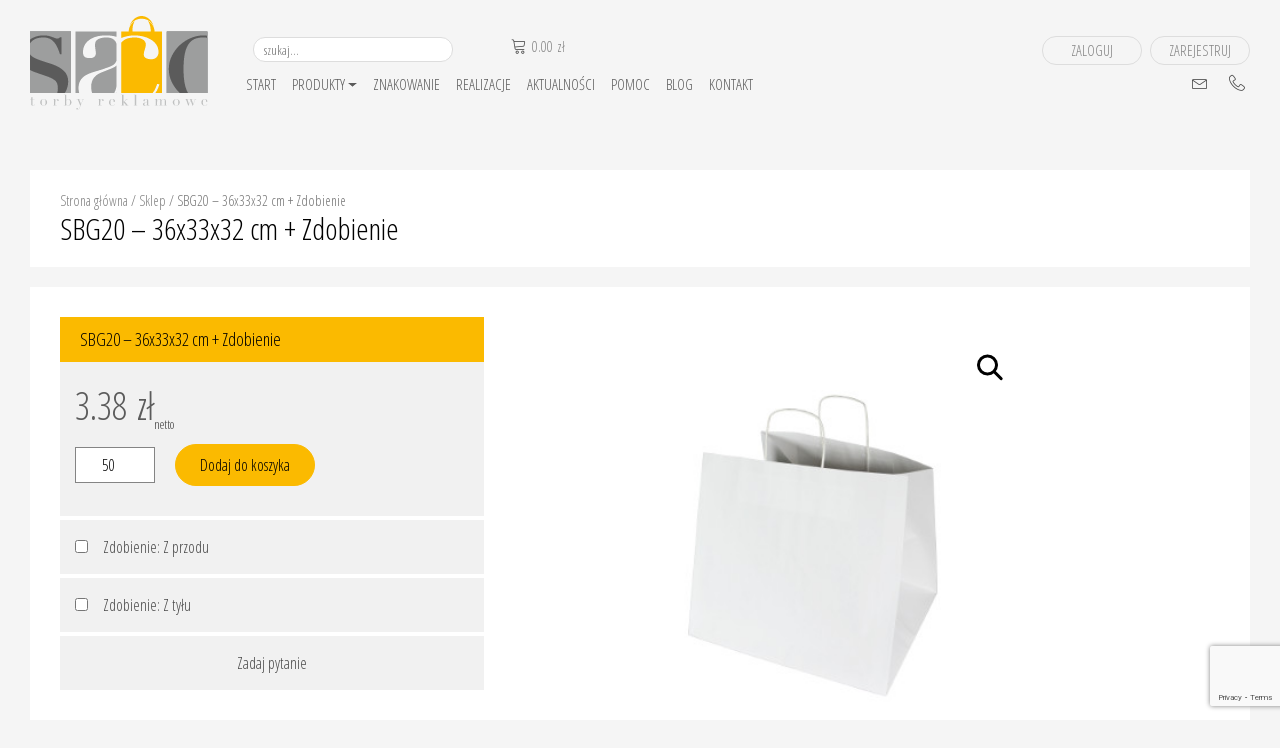

--- FILE ---
content_type: text/html; charset=UTF-8
request_url: https://sacotorby.com/produkt/sbg20-36x33x32-cm-zdobienie-2/
body_size: 14869
content:
<!DOCTYPE html>
<html lang="pl-PL">

<head>
    <title>
        SACOTORBY - SBG20 &#8211; 36x33x32 cm + Zdobienie    </title>
    <meta charset="UTF-8">
    <meta name="viewport" content="width=device-width, initial-scale=1">
    <meta name="format-detection" content="telephone=no">
    <link href="https://fonts.googleapis.com/css?family=Open+Sans+Condensed:300,700&display=swap&subset=latin-ext"
        rel="stylesheet">
        <link rel="apple-touch-icon" sizes="57x57" href="https://sacotorby.com/wp-content/themes/sacotorbynowe/images/fav/apple-icon-57x57.png">
<link rel="apple-touch-icon" sizes="60x60" href="https://sacotorby.com/wp-content/themes/sacotorbynowe/images/fav/apple-icon-60x60.png">
<link rel="apple-touch-icon" sizes="72x72" href="https://sacotorby.com/wp-content/themes/sacotorbynowe/images/fav/apple-icon-72x72.png">
<link rel="apple-touch-icon" sizes="76x76" href="https://sacotorby.com/wp-content/themes/sacotorbynowe/images/fav/apple-icon-76x76.png">
<link rel="apple-touch-icon" sizes="114x114" href="https://sacotorby.com/wp-content/themes/sacotorbynowe/images/fav/apple-icon-114x114.png">
<link rel="apple-touch-icon" sizes="120x120" href="https://sacotorby.com/wp-content/themes/sacotorbynowe/images/fav/apple-icon-120x120.png">
<link rel="apple-touch-icon" sizes="144x144" href="https://sacotorby.com/wp-content/themes/sacotorbynowe/images/fav/apple-icon-144x144.png">
<link rel="apple-touch-icon" sizes="152x152" href="https://sacotorby.com/wp-content/themes/sacotorbynowe/images/fav/apple-icon-152x152.png">
<link rel="apple-touch-icon" sizes="180x180" href="https://sacotorby.com/wp-content/themes/sacotorbynowe/images/fav/apple-icon-180x180.png">
<link rel="icon" type="image/png" sizes="192x192"  href="https://sacotorby.com/wp-content/themes/sacotorbynowe/images/fav/android-icon-192x192.png">
<link rel="icon" type="image/png" sizes="32x32" href="https://sacotorby.com/wp-content/themes/sacotorbynowe/images/fav/favicon-32x32.png">
<link rel="icon" type="image/png" sizes="96x96" href="https://sacotorby.com/wp-content/themes/sacotorbynowe/images/fav/favicon-96x96.png">
<link rel="icon" type="image/png" sizes="16x16" href="https://sacotorby.com/wp-content/themes/sacotorbynowe/images/fav/favicon-16x16.png">
<link rel="manifest" href="https://sacotorby.com/wp-content/themes/sacotorbynowe/images/fav/manifest.json">
<meta name="msapplication-TileColor" content="#ffffff">
<meta name="msapplication-TileImage" content="https://sacotorby.com/wp-content/themes/sacotorbynowe/images/fav/ms-icon-144x144.png">
<meta name="theme-color" content="#ffffff">
    <!-- Meta Pixel Code -->
<script>
!function(f,b,e,v,n,t,s)
{if(f.fbq)return;n=f.fbq=function(){n.callMethod?
n.callMethod.apply(n,arguments):n.queue.push(arguments)};
if(!f._fbq)f._fbq=n;n.push=n;n.loaded=!0;n.version='2.0';
n.queue=[];t=b.createElement(e);t.async=!0;
t.src=v;s=b.getElementsByTagName(e)[0];
s.parentNode.insertBefore(t,s)}(window, document,'script',
'https://connect.facebook.net/en_US/fbevents.js');
fbq('init', '402048522333967');
fbq('track', 'PageView');
</script>
<noscript><img height="1" width="1" style="display:none"
src="https://www.facebook.com/tr?id=402048522333967&ev=PageView&noscript=1"
/></noscript>
<!-- End Meta Pixel Code -->
    <!-- Global site tag (gtag.js) - Google Analytics -->

    <script async src="https://www.googletagmanager.com/gtag/js?id=G-SGL9TM8WL5"></script>

    <script>
    window.dataLayer = window.dataLayer || [];

    function gtag() {
        dataLayer.push(arguments);
    }

    gtag('js', new Date());



    gtag('config', 'G-SGL9TM8WL5');
    </script>
    <script>
    (function(w, d, s, l, i) {
        w[l] = w[l] || [];
        w[l].push({
            'gtm.start': new Date().getTime(),
            event: 'gtm.js'
        });
        var f = d.getElementsByTagName(s)[0],
            j = d.createElement(s),
            dl = l != 'dataLayer' ? '&l=' + l : '';
        j.async = true;
        j.src =
            'https://www.googletagmanager.com/gtm.js?id=' + i + dl;
        f.parentNode.insertBefore(j, f);
    })(window, document, 'script', 'dataLayer', 'GTM-MZSKCPG');
    </script>
<!-- Start cookieyes banner --> <script id="cookieyes" type="text/javascript" src="https://cdn-cookieyes.com/client_data/7844e9b87f5f61b801b8591b/script.js"></script> <!-- End cookieyes banner --><meta name='robots' content='index, follow, max-image-preview:large, max-snippet:-1, max-video-preview:-1' />

	<!-- This site is optimized with the Yoast SEO plugin v20.1 - https://yoast.com/wordpress/plugins/seo/ -->
	<link rel="canonical" href="https://sacotorby.com/produkt/sbg20-36x33x32-cm-zdobienie-2/" />
	<meta property="og:locale" content="pl_PL" />
	<meta property="og:type" content="article" />
	<meta property="og:title" content="SBG20 &#8211; 36x33x32 cm + Zdobienie - SACOTORBY" />
	<meta property="og:description" content="Torba papierowa ECO z papierowym białym skręcanym uchwytem. Wykonana z gładkiego białego papieru o gramaturze 100g. Torba ma zastosowanie m.in w sklepach, hotelach, eventach, jako torby reklamowe i prezentowe. Torba nadaje się poda nadruk SITEM i FLEXO. Torby w dużych nakładach drukujemy FLEXO, w celu dokładnej wyceny należy przesłać projekt nadruku. Torby bez nadruku sprzedawane [&hellip;]" />
	<meta property="og:url" content="https://sacotorby.com/produkt/sbg20-36x33x32-cm-zdobienie-2/" />
	<meta property="og:site_name" content="SACOTORBY" />
	<meta property="og:image" content="https://sacotorby.com/wp-content/uploads/2020/04/sbg20.jpg" />
	<meta property="og:image:width" content="400" />
	<meta property="og:image:height" content="400" />
	<meta property="og:image:type" content="image/jpeg" />
	<meta name="twitter:card" content="summary_large_image" />
	<script type="application/ld+json" class="yoast-schema-graph">{"@context":"https://schema.org","@graph":[{"@type":"WebPage","@id":"https://sacotorby.com/produkt/sbg20-36x33x32-cm-zdobienie-2/","url":"https://sacotorby.com/produkt/sbg20-36x33x32-cm-zdobienie-2/","name":"SBG20 &#8211; 36x33x32 cm + Zdobienie - SACOTORBY","isPartOf":{"@id":"https://sacotorby.com/#website"},"primaryImageOfPage":{"@id":"https://sacotorby.com/produkt/sbg20-36x33x32-cm-zdobienie-2/#primaryimage"},"image":{"@id":"https://sacotorby.com/produkt/sbg20-36x33x32-cm-zdobienie-2/#primaryimage"},"thumbnailUrl":"https://sacotorby.com/wp-content/uploads/2020/04/sbg20.jpg","datePublished":"2021-03-03T08:38:22+00:00","dateModified":"2021-03-03T08:38:22+00:00","breadcrumb":{"@id":"https://sacotorby.com/produkt/sbg20-36x33x32-cm-zdobienie-2/#breadcrumb"},"inLanguage":"pl-PL","potentialAction":[{"@type":"ReadAction","target":["https://sacotorby.com/produkt/sbg20-36x33x32-cm-zdobienie-2/"]}]},{"@type":"ImageObject","inLanguage":"pl-PL","@id":"https://sacotorby.com/produkt/sbg20-36x33x32-cm-zdobienie-2/#primaryimage","url":"https://sacotorby.com/wp-content/uploads/2020/04/sbg20.jpg","contentUrl":"https://sacotorby.com/wp-content/uploads/2020/04/sbg20.jpg","width":400,"height":400},{"@type":"BreadcrumbList","@id":"https://sacotorby.com/produkt/sbg20-36x33x32-cm-zdobienie-2/#breadcrumb","itemListElement":[{"@type":"ListItem","position":1,"name":"Strona główna","item":"https://sacotorby.com/"},{"@type":"ListItem","position":2,"name":"Sklep","item":"https://sacotorby.com/sklep/"},{"@type":"ListItem","position":3,"name":"SBG20 &#8211; 36x33x32 cm + Zdobienie"}]},{"@type":"WebSite","@id":"https://sacotorby.com/#website","url":"https://sacotorby.com/","name":"SACOTORBY","description":"Producent toreb reklamowych z nadrukiem","publisher":{"@id":"https://sacotorby.com/#organization"},"potentialAction":[{"@type":"SearchAction","target":{"@type":"EntryPoint","urlTemplate":"https://sacotorby.com/?s={search_term_string}"},"query-input":"required name=search_term_string"}],"inLanguage":"pl-PL"},{"@type":"Organization","@id":"https://sacotorby.com/#organization","name":"SACOTORBY","url":"https://sacotorby.com/","logo":{"@type":"ImageObject","inLanguage":"pl-PL","@id":"https://sacotorby.com/#/schema/logo/image/","url":"https://sacotorby.com/wp-content/uploads/2020/03/saco_logo.svg","contentUrl":"https://sacotorby.com/wp-content/uploads/2020/03/saco_logo.svg","caption":"SACOTORBY"},"image":{"@id":"https://sacotorby.com/#/schema/logo/image/"}}]}</script>
	<!-- / Yoast SEO plugin. -->


<link rel='dns-prefetch' href='//maps.googleapis.com' />
<script type="text/javascript">
window._wpemojiSettings = {"baseUrl":"https:\/\/s.w.org\/images\/core\/emoji\/14.0.0\/72x72\/","ext":".png","svgUrl":"https:\/\/s.w.org\/images\/core\/emoji\/14.0.0\/svg\/","svgExt":".svg","source":{"concatemoji":"https:\/\/sacotorby.com\/wp-includes\/js\/wp-emoji-release.min.js?ver=6.1.9"}};
/*! This file is auto-generated */
!function(e,a,t){var n,r,o,i=a.createElement("canvas"),p=i.getContext&&i.getContext("2d");function s(e,t){var a=String.fromCharCode,e=(p.clearRect(0,0,i.width,i.height),p.fillText(a.apply(this,e),0,0),i.toDataURL());return p.clearRect(0,0,i.width,i.height),p.fillText(a.apply(this,t),0,0),e===i.toDataURL()}function c(e){var t=a.createElement("script");t.src=e,t.defer=t.type="text/javascript",a.getElementsByTagName("head")[0].appendChild(t)}for(o=Array("flag","emoji"),t.supports={everything:!0,everythingExceptFlag:!0},r=0;r<o.length;r++)t.supports[o[r]]=function(e){if(p&&p.fillText)switch(p.textBaseline="top",p.font="600 32px Arial",e){case"flag":return s([127987,65039,8205,9895,65039],[127987,65039,8203,9895,65039])?!1:!s([55356,56826,55356,56819],[55356,56826,8203,55356,56819])&&!s([55356,57332,56128,56423,56128,56418,56128,56421,56128,56430,56128,56423,56128,56447],[55356,57332,8203,56128,56423,8203,56128,56418,8203,56128,56421,8203,56128,56430,8203,56128,56423,8203,56128,56447]);case"emoji":return!s([129777,127995,8205,129778,127999],[129777,127995,8203,129778,127999])}return!1}(o[r]),t.supports.everything=t.supports.everything&&t.supports[o[r]],"flag"!==o[r]&&(t.supports.everythingExceptFlag=t.supports.everythingExceptFlag&&t.supports[o[r]]);t.supports.everythingExceptFlag=t.supports.everythingExceptFlag&&!t.supports.flag,t.DOMReady=!1,t.readyCallback=function(){t.DOMReady=!0},t.supports.everything||(n=function(){t.readyCallback()},a.addEventListener?(a.addEventListener("DOMContentLoaded",n,!1),e.addEventListener("load",n,!1)):(e.attachEvent("onload",n),a.attachEvent("onreadystatechange",function(){"complete"===a.readyState&&t.readyCallback()})),(e=t.source||{}).concatemoji?c(e.concatemoji):e.wpemoji&&e.twemoji&&(c(e.twemoji),c(e.wpemoji)))}(window,document,window._wpemojiSettings);
</script>
<style type="text/css">
img.wp-smiley,
img.emoji {
	display: inline !important;
	border: none !important;
	box-shadow: none !important;
	height: 1em !important;
	width: 1em !important;
	margin: 0 0.07em !important;
	vertical-align: -0.1em !important;
	background: none !important;
	padding: 0 !important;
}
</style>
	<link rel='stylesheet' id='wp-block-library-css' href='https://sacotorby.com/wp-includes/css/dist/block-library/style.min.css?ver=6.1.9' type='text/css' media='all' />
<link rel='stylesheet' id='wc-blocks-vendors-style-css' href='https://sacotorby.com/wp-content/plugins/woocommerce/packages/woocommerce-blocks/build/wc-blocks-vendors-style.css?ver=9.1.5' type='text/css' media='all' />
<link rel='stylesheet' id='wc-blocks-style-css' href='https://sacotorby.com/wp-content/plugins/woocommerce/packages/woocommerce-blocks/build/wc-blocks-style.css?ver=9.1.5' type='text/css' media='all' />
<link rel='stylesheet' id='classic-theme-styles-css' href='https://sacotorby.com/wp-includes/css/classic-themes.min.css?ver=1' type='text/css' media='all' />
<style id='global-styles-inline-css' type='text/css'>
body{--wp--preset--color--black: #000000;--wp--preset--color--cyan-bluish-gray: #abb8c3;--wp--preset--color--white: #ffffff;--wp--preset--color--pale-pink: #f78da7;--wp--preset--color--vivid-red: #cf2e2e;--wp--preset--color--luminous-vivid-orange: #ff6900;--wp--preset--color--luminous-vivid-amber: #fcb900;--wp--preset--color--light-green-cyan: #7bdcb5;--wp--preset--color--vivid-green-cyan: #00d084;--wp--preset--color--pale-cyan-blue: #8ed1fc;--wp--preset--color--vivid-cyan-blue: #0693e3;--wp--preset--color--vivid-purple: #9b51e0;--wp--preset--gradient--vivid-cyan-blue-to-vivid-purple: linear-gradient(135deg,rgba(6,147,227,1) 0%,rgb(155,81,224) 100%);--wp--preset--gradient--light-green-cyan-to-vivid-green-cyan: linear-gradient(135deg,rgb(122,220,180) 0%,rgb(0,208,130) 100%);--wp--preset--gradient--luminous-vivid-amber-to-luminous-vivid-orange: linear-gradient(135deg,rgba(252,185,0,1) 0%,rgba(255,105,0,1) 100%);--wp--preset--gradient--luminous-vivid-orange-to-vivid-red: linear-gradient(135deg,rgba(255,105,0,1) 0%,rgb(207,46,46) 100%);--wp--preset--gradient--very-light-gray-to-cyan-bluish-gray: linear-gradient(135deg,rgb(238,238,238) 0%,rgb(169,184,195) 100%);--wp--preset--gradient--cool-to-warm-spectrum: linear-gradient(135deg,rgb(74,234,220) 0%,rgb(151,120,209) 20%,rgb(207,42,186) 40%,rgb(238,44,130) 60%,rgb(251,105,98) 80%,rgb(254,248,76) 100%);--wp--preset--gradient--blush-light-purple: linear-gradient(135deg,rgb(255,206,236) 0%,rgb(152,150,240) 100%);--wp--preset--gradient--blush-bordeaux: linear-gradient(135deg,rgb(254,205,165) 0%,rgb(254,45,45) 50%,rgb(107,0,62) 100%);--wp--preset--gradient--luminous-dusk: linear-gradient(135deg,rgb(255,203,112) 0%,rgb(199,81,192) 50%,rgb(65,88,208) 100%);--wp--preset--gradient--pale-ocean: linear-gradient(135deg,rgb(255,245,203) 0%,rgb(182,227,212) 50%,rgb(51,167,181) 100%);--wp--preset--gradient--electric-grass: linear-gradient(135deg,rgb(202,248,128) 0%,rgb(113,206,126) 100%);--wp--preset--gradient--midnight: linear-gradient(135deg,rgb(2,3,129) 0%,rgb(40,116,252) 100%);--wp--preset--duotone--dark-grayscale: url('#wp-duotone-dark-grayscale');--wp--preset--duotone--grayscale: url('#wp-duotone-grayscale');--wp--preset--duotone--purple-yellow: url('#wp-duotone-purple-yellow');--wp--preset--duotone--blue-red: url('#wp-duotone-blue-red');--wp--preset--duotone--midnight: url('#wp-duotone-midnight');--wp--preset--duotone--magenta-yellow: url('#wp-duotone-magenta-yellow');--wp--preset--duotone--purple-green: url('#wp-duotone-purple-green');--wp--preset--duotone--blue-orange: url('#wp-duotone-blue-orange');--wp--preset--font-size--small: 13px;--wp--preset--font-size--medium: 20px;--wp--preset--font-size--large: 36px;--wp--preset--font-size--x-large: 42px;--wp--preset--spacing--20: 0.44rem;--wp--preset--spacing--30: 0.67rem;--wp--preset--spacing--40: 1rem;--wp--preset--spacing--50: 1.5rem;--wp--preset--spacing--60: 2.25rem;--wp--preset--spacing--70: 3.38rem;--wp--preset--spacing--80: 5.06rem;}:where(.is-layout-flex){gap: 0.5em;}body .is-layout-flow > .alignleft{float: left;margin-inline-start: 0;margin-inline-end: 2em;}body .is-layout-flow > .alignright{float: right;margin-inline-start: 2em;margin-inline-end: 0;}body .is-layout-flow > .aligncenter{margin-left: auto !important;margin-right: auto !important;}body .is-layout-constrained > .alignleft{float: left;margin-inline-start: 0;margin-inline-end: 2em;}body .is-layout-constrained > .alignright{float: right;margin-inline-start: 2em;margin-inline-end: 0;}body .is-layout-constrained > .aligncenter{margin-left: auto !important;margin-right: auto !important;}body .is-layout-constrained > :where(:not(.alignleft):not(.alignright):not(.alignfull)){max-width: var(--wp--style--global--content-size);margin-left: auto !important;margin-right: auto !important;}body .is-layout-constrained > .alignwide{max-width: var(--wp--style--global--wide-size);}body .is-layout-flex{display: flex;}body .is-layout-flex{flex-wrap: wrap;align-items: center;}body .is-layout-flex > *{margin: 0;}:where(.wp-block-columns.is-layout-flex){gap: 2em;}.has-black-color{color: var(--wp--preset--color--black) !important;}.has-cyan-bluish-gray-color{color: var(--wp--preset--color--cyan-bluish-gray) !important;}.has-white-color{color: var(--wp--preset--color--white) !important;}.has-pale-pink-color{color: var(--wp--preset--color--pale-pink) !important;}.has-vivid-red-color{color: var(--wp--preset--color--vivid-red) !important;}.has-luminous-vivid-orange-color{color: var(--wp--preset--color--luminous-vivid-orange) !important;}.has-luminous-vivid-amber-color{color: var(--wp--preset--color--luminous-vivid-amber) !important;}.has-light-green-cyan-color{color: var(--wp--preset--color--light-green-cyan) !important;}.has-vivid-green-cyan-color{color: var(--wp--preset--color--vivid-green-cyan) !important;}.has-pale-cyan-blue-color{color: var(--wp--preset--color--pale-cyan-blue) !important;}.has-vivid-cyan-blue-color{color: var(--wp--preset--color--vivid-cyan-blue) !important;}.has-vivid-purple-color{color: var(--wp--preset--color--vivid-purple) !important;}.has-black-background-color{background-color: var(--wp--preset--color--black) !important;}.has-cyan-bluish-gray-background-color{background-color: var(--wp--preset--color--cyan-bluish-gray) !important;}.has-white-background-color{background-color: var(--wp--preset--color--white) !important;}.has-pale-pink-background-color{background-color: var(--wp--preset--color--pale-pink) !important;}.has-vivid-red-background-color{background-color: var(--wp--preset--color--vivid-red) !important;}.has-luminous-vivid-orange-background-color{background-color: var(--wp--preset--color--luminous-vivid-orange) !important;}.has-luminous-vivid-amber-background-color{background-color: var(--wp--preset--color--luminous-vivid-amber) !important;}.has-light-green-cyan-background-color{background-color: var(--wp--preset--color--light-green-cyan) !important;}.has-vivid-green-cyan-background-color{background-color: var(--wp--preset--color--vivid-green-cyan) !important;}.has-pale-cyan-blue-background-color{background-color: var(--wp--preset--color--pale-cyan-blue) !important;}.has-vivid-cyan-blue-background-color{background-color: var(--wp--preset--color--vivid-cyan-blue) !important;}.has-vivid-purple-background-color{background-color: var(--wp--preset--color--vivid-purple) !important;}.has-black-border-color{border-color: var(--wp--preset--color--black) !important;}.has-cyan-bluish-gray-border-color{border-color: var(--wp--preset--color--cyan-bluish-gray) !important;}.has-white-border-color{border-color: var(--wp--preset--color--white) !important;}.has-pale-pink-border-color{border-color: var(--wp--preset--color--pale-pink) !important;}.has-vivid-red-border-color{border-color: var(--wp--preset--color--vivid-red) !important;}.has-luminous-vivid-orange-border-color{border-color: var(--wp--preset--color--luminous-vivid-orange) !important;}.has-luminous-vivid-amber-border-color{border-color: var(--wp--preset--color--luminous-vivid-amber) !important;}.has-light-green-cyan-border-color{border-color: var(--wp--preset--color--light-green-cyan) !important;}.has-vivid-green-cyan-border-color{border-color: var(--wp--preset--color--vivid-green-cyan) !important;}.has-pale-cyan-blue-border-color{border-color: var(--wp--preset--color--pale-cyan-blue) !important;}.has-vivid-cyan-blue-border-color{border-color: var(--wp--preset--color--vivid-cyan-blue) !important;}.has-vivid-purple-border-color{border-color: var(--wp--preset--color--vivid-purple) !important;}.has-vivid-cyan-blue-to-vivid-purple-gradient-background{background: var(--wp--preset--gradient--vivid-cyan-blue-to-vivid-purple) !important;}.has-light-green-cyan-to-vivid-green-cyan-gradient-background{background: var(--wp--preset--gradient--light-green-cyan-to-vivid-green-cyan) !important;}.has-luminous-vivid-amber-to-luminous-vivid-orange-gradient-background{background: var(--wp--preset--gradient--luminous-vivid-amber-to-luminous-vivid-orange) !important;}.has-luminous-vivid-orange-to-vivid-red-gradient-background{background: var(--wp--preset--gradient--luminous-vivid-orange-to-vivid-red) !important;}.has-very-light-gray-to-cyan-bluish-gray-gradient-background{background: var(--wp--preset--gradient--very-light-gray-to-cyan-bluish-gray) !important;}.has-cool-to-warm-spectrum-gradient-background{background: var(--wp--preset--gradient--cool-to-warm-spectrum) !important;}.has-blush-light-purple-gradient-background{background: var(--wp--preset--gradient--blush-light-purple) !important;}.has-blush-bordeaux-gradient-background{background: var(--wp--preset--gradient--blush-bordeaux) !important;}.has-luminous-dusk-gradient-background{background: var(--wp--preset--gradient--luminous-dusk) !important;}.has-pale-ocean-gradient-background{background: var(--wp--preset--gradient--pale-ocean) !important;}.has-electric-grass-gradient-background{background: var(--wp--preset--gradient--electric-grass) !important;}.has-midnight-gradient-background{background: var(--wp--preset--gradient--midnight) !important;}.has-small-font-size{font-size: var(--wp--preset--font-size--small) !important;}.has-medium-font-size{font-size: var(--wp--preset--font-size--medium) !important;}.has-large-font-size{font-size: var(--wp--preset--font-size--large) !important;}.has-x-large-font-size{font-size: var(--wp--preset--font-size--x-large) !important;}
.wp-block-navigation a:where(:not(.wp-element-button)){color: inherit;}
:where(.wp-block-columns.is-layout-flex){gap: 2em;}
.wp-block-pullquote{font-size: 1.5em;line-height: 1.6;}
</style>
<link rel='stylesheet' id='contact-form-7-css' href='https://sacotorby.com/wp-content/plugins/contact-form-7/includes/css/styles.css?ver=5.7.3' type='text/css' media='all' />
<link rel='stylesheet' id='photoswipe-css' href='https://sacotorby.com/wp-content/plugins/woocommerce/assets/css/photoswipe/photoswipe.min.css?ver=7.3.0' type='text/css' media='all' />
<link rel='stylesheet' id='photoswipe-default-skin-css' href='https://sacotorby.com/wp-content/plugins/woocommerce/assets/css/photoswipe/default-skin/default-skin.min.css?ver=7.3.0' type='text/css' media='all' />
<link rel='stylesheet' id='woocommerce-layout-css' href='https://sacotorby.com/wp-content/plugins/woocommerce/assets/css/woocommerce-layout.css?ver=7.3.0' type='text/css' media='all' />
<link rel='stylesheet' id='woocommerce-smallscreen-css' href='https://sacotorby.com/wp-content/plugins/woocommerce/assets/css/woocommerce-smallscreen.css?ver=7.3.0' type='text/css' media='only screen and (max-width: 768px)' />
<link rel='stylesheet' id='woocommerce-general-css' href='https://sacotorby.com/wp-content/plugins/woocommerce/assets/css/woocommerce.css?ver=7.3.0' type='text/css' media='all' />
<style id='woocommerce-inline-inline-css' type='text/css'>
.woocommerce form .form-row .required { visibility: visible; }
</style>
<link rel='stylesheet' id='bootstrap-css' href='https://sacotorby.com/wp-content/themes/sacotorbynowe/css/bootstrap.min.css?ver=6.1.9' type='text/css' media='all' />
<link rel='stylesheet' id='jquery-ui-css' href='https://sacotorby.com/wp-content/themes/sacotorbynowe/css/jquery-ui.min.css?ver=6.1.9' type='text/css' media='all' />
<link rel='stylesheet' id='venobox-css' href='https://sacotorby.com/wp-content/themes/sacotorbynowe/css/venobox.css?ver=6.1.9' type='text/css' media='all' />
<link rel='stylesheet' id='slick-css' href='https://sacotorby.com/wp-content/themes/sacotorbynowe/css/slick.css?ver=6.1.9' type='text/css' media='all' />
<link rel='stylesheet' id='slick-theme-css' href='https://sacotorby.com/wp-content/themes/sacotorbynowe/css/slick-theme.css?ver=6.1.9' type='text/css' media='all' />
<link rel='stylesheet' id='linearicons-css' href='https://sacotorby.com/wp-content/themes/sacotorbynowe/css/linearicons.css?ver=6.1.9' type='text/css' media='all' />
<link rel='stylesheet' id='select2-css' href='https://sacotorby.com/wp-content/plugins/woocommerce/assets/css/select2.css?ver=7.3.0' type='text/css' media='all' />
<link rel='stylesheet' id='app-css' href='https://sacotorby.com/wp-content/themes/sacotorbynowe/css/app.css?ver=1.0' type='text/css' media='all' />
<link rel='stylesheet' id='wcmmq-front-style-css' href='https://sacotorby.com/wp-content/plugins/woo-min-max-quantity-step-control-single/assets/css/wcmmq-front.css?ver=1.0.0' type='text/css' media='all' />
<script type='text/javascript' src='https://sacotorby.com/wp-content/themes/sacotorbynowe/js/jquery.min.js?ver=6.1.9' id='jquery-js'></script>
<script type='text/javascript' src='https://sacotorby.com/wp-content/themes/sacotorbynowe/js/jquery-ui.min.js?ver=6.1.9' id='jquery-ui-js'></script>
<script type='text/javascript' src='https://sacotorby.com/wp-content/themes/sacotorbynowe/js/popper.min.js?ver=6.1.9' id='popper-js'></script>
<script type='text/javascript' src='https://sacotorby.com/wp-content/themes/sacotorbynowe/js/bootstrap.min.js?ver=6.1.9' id='bootstrap-js'></script>
<script type='text/javascript' src='https://sacotorby.com/wp-content/themes/sacotorbynowe/js/venobox.min.js?ver=6.1.9' id='venobox-js'></script>
<script type='text/javascript' src='https://sacotorby.com/wp-content/themes/sacotorbynowe/js/slick.min.js?ver=6.1.9' id='slick-js'></script>
<script type='text/javascript' src='https://maps.googleapis.com/maps/api/js?key=AIzaSyAQp0WlzNikv2UHS3_e1C8FB42Wn5lTjMc&#038;ver=6.1.9' id='mapsjs-js'></script>
<script type='text/javascript' src='https://sacotorby.com/wp-content/themes/sacotorbynowe/js/app.js?ver=1.2' id='app-js'></script>
<link rel="https://api.w.org/" href="https://sacotorby.com/wp-json/" /><link rel="alternate" type="application/json" href="https://sacotorby.com/wp-json/wp/v2/product/4339" /><link rel="wlwmanifest" type="application/wlwmanifest+xml" href="https://sacotorby.com/wp-includes/wlwmanifest.xml" />
<meta name="generator" content="WordPress 6.1.9" />
<meta name="generator" content="WooCommerce 7.3.0" />
<link rel='shortlink' href='https://sacotorby.com/?p=4339' />
<link rel="alternate" type="application/json+oembed" href="https://sacotorby.com/wp-json/oembed/1.0/embed?url=https%3A%2F%2Fsacotorby.com%2Fprodukt%2Fsbg20-36x33x32-cm-zdobienie-2%2F" />
<link rel="alternate" type="text/xml+oembed" href="https://sacotorby.com/wp-json/oembed/1.0/embed?url=https%3A%2F%2Fsacotorby.com%2Fprodukt%2Fsbg20-36x33x32-cm-zdobienie-2%2F&#038;format=xml" />
<style type="text/css">
span.wcmmq_prefix {
    float: left;
    padding: 10px;
    margin: 0;
}
</style>	<noscript><style>.woocommerce-product-gallery{ opacity: 1 !important; }</style></noscript>
	

</head>

<body data-rsssl=1 class="product-template-default single single-product postid-4339 wp-custom-logo theme-sacotorbynowe woocommerce woocommerce-page woocommerce-no-js">
    <!-- Google Tag Manager (noscript) -->
    <noscript><iframe src="https://www.googletagmanager.com/ns.html?id=GTM-MZSKCPG" height="0" width="0"
            style="display:none;visibility:hidden"></iframe></noscript>
    <!-- End Google Tag Manager (noscript) -->
    <input type="hidden" id="site-url" value="https://sacotorby.com">
    <input type="hidden" id="site-post_type" value="product">

    <div class="container header my-3">
        <div class="row">
            <div class="col-12 col-sm-2 logo">
                <div>
                    <a href="https://sacotorby.com">
                        <img class="img-fluid"
                            src="https://sacotorby.com/wp-content/uploads/2020/03/saco_logo.svg">
                    </a>
                </div>
            </div>
            <div class="col-12 col-sm-10 body">
                <div class="left">
                    <div class="burger">
                        <span class="lnr lnr-menu" onclick="jQuery('.menu-mobile').slideToggle('fast');"></span>
                    </div>
                    <div class="search">
                        <form method="get" class="search-form">
                            <input class="search-form-input" placeholder="szukaj..." type="text" value="" name="s"
                                id="s">
                            <input type="hidden" name="post_type" value="product">
                            <input class="search-form-submit" type="submit" value="" alt="Search">
                        </form>
                        <span class="lnr lnr-cart"></span>
                        <a class="cart-contents-header" href="https://sacotorby.com/koszyk/">
                            <span class="woocommerce-Price-amount amount"><bdi>0.00&nbsp;<span class="woocommerce-Price-currencySymbol">&#122;&#322;</span></bdi></span>                        </a>
                    </div>
                    <div>
                        <div class="menu-naglowek-container"><ul id="menu-naglowek" class="menu"><li id="menu-item-20" class="menu-item menu-item-type-post_type menu-item-object-page menu-item-home menu-item-20"><a href="https://sacotorby.com/">Start</a></li>
<li id="menu-item-874" class="menu-item menu-item-type-post_type menu-item-object-page menu-item-has-children current_page_parent menu-item-874"><a href="https://sacotorby.com/sklep/">Produkty</a>
<ul class="sub-menu">
	<li id="menu-item-878" class="menu-item menu-item-type-custom menu-item-object-custom menu-item-878"><a href="https://sacotorby.com/kategoria-produktu/torby-bawelniane/">TORBY BAWEŁNIANE</a></li>
	<li id="menu-item-879" class="menu-item menu-item-type-custom menu-item-object-custom menu-item-879"><a href="https://sacotorby.com/kategoria-produktu/worki-plecaki/">WORKI, PLECAKI</a></li>
	<li id="menu-item-880" class="menu-item menu-item-type-custom menu-item-object-custom menu-item-880"><a href="https://sacotorby.com/kategoria-produktu/torby-jutowe-z-logo/">TORBY JUTOWE</a></li>
</ul>
</li>
<li id="menu-item-892" class="menu-item menu-item-type-post_type menu-item-object-page menu-item-892"><a href="https://sacotorby.com/znakowanie/">Znakowanie</a></li>
<li id="menu-item-906" class="menu-item menu-item-type-post_type menu-item-object-page menu-item-906"><a href="https://sacotorby.com/realizacje/">Realizacje</a></li>
<li id="menu-item-1329" class="menu-item menu-item-type-post_type_archive menu-item-object-aktualnosci menu-item-1329"><a href="https://sacotorby.com/aktualnosci/">Aktualności</a></li>
<li id="menu-item-421" class="menu-item menu-item-type-post_type menu-item-object-page menu-item-421"><a href="https://sacotorby.com/pomoc/">Pomoc</a></li>
<li id="menu-item-19817" class="menu-item menu-item-type-custom menu-item-object-custom menu-item-19817"><a href="https://sacotorby.com/blog/">Blog</a></li>
<li id="menu-item-131" class="menu-item menu-item-type-post_type menu-item-object-page menu-item-131"><a href="https://sacotorby.com/kontakt/">Kontakt</a></li>
</ul></div>                    </div>
                </div>
                <div class="right">
                                        <div class="buttons">
                        <a class="btn-theme small" href="https://sacotorby.com/moje-konto">ZALOGUJ</a>
                        <a class="btn-theme small"
                            href="https://sacotorby.com/moje-konto">ZAREJESTRUJ</a>
                    </div>
                                        <div class="contact">
                        <span class="lnr lnr-envelope"></span> <a
                            href="mailto:"></a>
                        <span class="ml-3 lnr lnr-phone-handset"></span> <a
                            href="tel:+48"></a>
                    </div>
                </div>
            </div>
            <div class="col-12 menu-mobile">
                <div class="menu-naglowek-container"><ul id="menu-naglowek-1" class="menu"><li class="menu-item menu-item-type-post_type menu-item-object-page menu-item-home menu-item-20"><a href="https://sacotorby.com/">Start</a></li>
<li class="menu-item menu-item-type-post_type menu-item-object-page menu-item-has-children current_page_parent menu-item-874"><a href="https://sacotorby.com/sklep/">Produkty</a>
<ul class="sub-menu">
	<li class="menu-item menu-item-type-custom menu-item-object-custom menu-item-878"><a href="https://sacotorby.com/kategoria-produktu/torby-bawelniane/">TORBY BAWEŁNIANE</a></li>
	<li class="menu-item menu-item-type-custom menu-item-object-custom menu-item-879"><a href="https://sacotorby.com/kategoria-produktu/worki-plecaki/">WORKI, PLECAKI</a></li>
	<li class="menu-item menu-item-type-custom menu-item-object-custom menu-item-880"><a href="https://sacotorby.com/kategoria-produktu/torby-jutowe-z-logo/">TORBY JUTOWE</a></li>
</ul>
</li>
<li class="menu-item menu-item-type-post_type menu-item-object-page menu-item-892"><a href="https://sacotorby.com/znakowanie/">Znakowanie</a></li>
<li class="menu-item menu-item-type-post_type menu-item-object-page menu-item-906"><a href="https://sacotorby.com/realizacje/">Realizacje</a></li>
<li class="menu-item menu-item-type-post_type_archive menu-item-object-aktualnosci menu-item-1329"><a href="https://sacotorby.com/aktualnosci/">Aktualności</a></li>
<li class="menu-item menu-item-type-post_type menu-item-object-page menu-item-421"><a href="https://sacotorby.com/pomoc/">Pomoc</a></li>
<li class="menu-item menu-item-type-custom menu-item-object-custom menu-item-19817"><a href="https://sacotorby.com/blog/">Blog</a></li>
<li class="menu-item menu-item-type-post_type menu-item-object-page menu-item-131"><a href="https://sacotorby.com/kontakt/">Kontakt</a></li>
</ul></div>            </div>
        </div>
    </div>


<div class="woocommerce-notices-wrapper"></div>
<div id="product-4339" class="product type-product post-4339 status-publish first instock product_cat-wygenerowane has-post-thumbnail taxable shipping-taxable purchasable product-type-simple">

    <div id="cennik-znizka" class="d-none">{"naglowek":["Zni\u017cka (%)"],"50":["4"],"100":["7"],"300":["9"],"500":["11"],"1000":["13"]}</div>
    <div id="cennik-sitodruk" class="d-none">{"naglowek":["1 kolor","2 kolory","3 kolory","4 kolory"],"ryczalt":["350","450","530","700"],"50":["4.5","9","11","14"],"100":["3.77","4.81","5.53","7.14"],"200":["2.98","3.8","4.37","5.63"],"300":["2.75","3.29","3.88","4.99"],"400":["2.28","2.79","3.2","4.09"],"500":["2.01","2.46","2.81","3.57"],"1000":["1.82","2.23","2.54","3.22"],"2000":["1.64","2.01","2.28","2.87"],"3000":["1.6","1.97","2.2","2.81"],"4000":["1.58","1.88","2.18","2.77"],"5000":["1.5","1.91","2.15","2.73"]}</div>
    <div id="cennik-sitodruk-tp" class="d-none">{"naglowek":["1 kolor","2 kolory","3 kolory","4 kolory"],"ryczalt":["0","0","0","0"],"50":["0","0","0","0"],"100":["0","0","0","0"],"200":["0","0","0","0"],"300":["0","0","0","0"],"400":["0","0","0","0"],"500":["0","0","0","0"],"1000":["0","0","0","0"],"2000":["0","0","0","0"],"3000":["0","0","0","0"],"4000":["0","0","0","0"],"5000":["0","0","0","0"]}</div>
    <div id="cennik-dtf_full_color" class="d-none">{"naglowek":["DTF1 do 100 cm2","DTF2 do 200 cm2","DTF3 do 300 cm2","DTF4 do 400 cm2","DTF5 do A4"],"ryczalt":["100","125","150","160","170"],"20":["6.7","7.8","9.7","10.5","10.8"],"50":["3.65","4.74","6.08","7.76","8.78"],"100":["2.82","4.06","5.25","6.75","7.6"],"200":["2.48","3.62","4.64","6.23","7.14"],"300":["2.31","3.41","4.52","5.74","7.01"],"400":["2.28","3.38","4.49","5.71","6.98"],"500":["2.18","3.32","4.43","5.58","6.87"],"1000":["2.03","3.23","4.22","5.24","6.74"],"2000":["2.01","3.21","4.2","5.22","6.72"],"2001":["2","3.2","4.18","5.2","6.7"]}</div>
    <div id="cennik-transfer-flex" class="d-none">{"naglowek":["do 50cm2 (1 kolor)","do 50cm2 (2 kolory)","do 100cm2 (1 kolor)","do 100cm2 (2 kolory)","do 150cm2 (1 kolor)","do 150cm2 (2 kolory)","do 300cm2 (1 kolor)","do 300cm2 (2 kolory)","do 500cm2 (1 kolor)","do 500cm2 (2 kolory)"],"ryczalt":["40","80","50","100","55","110","65","130","80","160"],"10":["4.7","9.4","5.5","11","7.1","14.2","8.2","16.4","9.9","19.8"],"20":["3.5","7","3.9","7.8","5","10","6.6","13.2","9.5","19"],"50":["2.5","5","3","6","3.9","7.8","6","12","9.1","18.2"],"100":["2.3","4.6","2.9","5.8","3.7","7.4","5.8","11.6","9","18"],"200":["2.2","4.4","2.8","5.6","3.6","7.2","5.6","11.2","8.8","17.6"],"300":["2.1","4.2","2.7","5.4","3.5","7","5.4","10.8","8.7","17.4"],"400":["2","4","2.65","5.3","3.4","6.8","5.3","10.6","8.65","17.3"],"500":["1.8","3.6","2.6","5.2","3.3","6.6","5.2","10.4","8.6","17.2"],"1000":["1.75","3.5","2.5","5","3.2","6.4","5","10","8.5","17"],"2000":["1.7","3.4","2.45","4.9","3.1","6.2","4.95","9.9","8.45","16.9"],"2001":["1.65","3.3","2.4","4.8","3","6","4.9","9.8","8.4","16.8"]}</div>
    <div id="cennik-transfer-sitodrukowy" class="d-none">
        {"naglowek":["do 50cm2 (1 kolor)","do 50cm2 (2 kolory)","do 80cm2 (1 kolor)","do 80cm2 (2 kolory)","do 150cm2 (1 kolor)","do 150cm2 (2 kolory)","do 300cm2 (1 kolor)","do 300cm2 (2 kolory)","do 500cm2 (1 kolor)","do 500cm2 (2 kolory)"],"ryczalt":["180","290","200","320","250","400","270","430","300","480"],"20":["8","12.8","9","14.4","10.5","16.8","11.5","18.4","13","20.8"],"50":["3.75","6","3.85","6.16","6.2","9.92","6.8","10.88","7.5","12"],"100":["2.87","4.59","2.97","4.75","3.58","5.72","4.2","6.72","4.5","7.2"],"200":["2.02","3.23","2.12","3.39","2.45","3.92","2.89","4.62","3.15","5.04"],"300":["1.72","2.75","1.82","2.91","2.12","3.39","2.33","3.72","2.66","4.25"],"400":["1.47","2.35","1.57","2.51","1.78","2.84","1.95","3.12","2.32","3.71"],"500":["1.4","2.24","1.45","2.32","1.59","2.54","1.73","2.76","2.12","3.39"],"1000":["1.2","1.92","1.25","2","1.45","2.32","1.59","2.54","1.98","3.16"],"2000":["1.15","1.84","1.2","1.92","1.4","2.24","1.55","2.48","1.95","3.12"],"2001":["1.1","1.76","1.15","1.84","1.29","2.06","1.48","2.36","1.92","3.07"]}</div>

    <div class="archive-product w-1366 mx-auto my-5" id="content"><div class="page-header-text"><p id="breadcrumbs"><span><span><a href="https://sacotorby.com/">Strona główna</a></span> / <span><a href="https://sacotorby.com/sklep/">Sklep</a></span> / <span class="breadcrumb_last" aria-current="page">SBG20 &#8211; 36x33x32 cm + Zdobienie</span></span></p><h2>SBG20 &#8211; 36x33x32 cm + Zdobienie</h2></div><div class="page-body"><div class="product-two-columns"><div class="first-column"><div class="buy-box"><h1 class="product_title entry-title">SBG20 &#8211; 36x33x32 cm + Zdobienie</h1><p class="price"><span class="woocommerce-Price-amount amount"><bdi>3.38&nbsp;<span class="woocommerce-Price-currencySymbol">&#122;&#322;</span></bdi></span> <small class="woocommerce-price-suffix">netto</small></p>


<form class="cart"
    action="https://sacotorby.com/produkt/sbg20-36x33x32-cm-zdobienie-2/"
    method="post" enctype='multipart/form-data'>
    
    
    <div class="single_variation_wrap">
        <div class="price-netto">
            <span class="woocommerce-Price-amount amount"><bdi>3.38&nbsp;<span class="woocommerce-Price-currencySymbol">&#122;&#322;</span></bdi></span> <small class="woocommerce-price-suffix">netto</small>        </div>
        <input type="hidden" id="cena-produktu" value="3.38">
        <div class="tb w-100"><p class="tb-s tb-zdobienie my-3" style="display: none;"><p class="tb-s tb-zdobienie2 my-13" style="display: none;">Zdobienie (Z przodu): <span class="front-price" style="display:none" id="dodajmnie"></span><span class="front-price2" id="dodajmnie2"></span><input type="hidden" class="cena-zdobienia" id="cena-zdobienia-Z-przodu"></p><p class="tb-s tb-zdobienie my-3" style="display: none;"><p class="tb-s tb-zdobienie2 my-13" style="display: none;">Zdobienie (Z tyłu): <span class="front-price" style="display:none" id="dodajmnie"></span><span class="front-price2" id="dodajmnie2"></span><input type="hidden" class="cena-zdobienia" id="cena-zdobienia-Z-tyłu"></p><p class="tb-s tb-h my-3" style="display: none;">Koszt produktu: <span class="front-price" id="koszt-produktu"></span><span class="front-price" style="display:none" id="koszt-produktu2"></span></p><p class="tb-s tb-h my-3" style="display: none;">Całkowity koszt: <span class="front-price" style="display:none" id="calkowity-koszt"></span><span class="front-price2"  id="calkowity-koszt2"></span></p><p class="d-none"><input type="text" name="laczna-jednostkowa-cena-zdobienia" id="laczna-jednostkowa-cena-zdobienia"></p><p class="tb-s tb-h tb-h-p  my-3" style="display: none; justify-content: flex-end;">ceny netto</p></div>        <div class="woocommerce-variation-add-to-cart variations_button">
            
            <div class="quantity">
        <label class="screen-reader-text"
        for="quantity_696c8afedd54a">ilość SBG20 &#8211; 36x33x32 cm + Zdobienie</label>
    <input type="number" id="quantity_696c8afedd54a"
        class="input-text qty text" step="50"
        min="50" max=""
        name="quantity" value="1"
        title="Ilość" size="4"
        inputmode="numeric" />
    </div>

            <input id="zdobienie-output" name="zdobienie-output" type="hidden">
            <button type="submit" class="single_add_to_cart_button button alt">Dodaj do koszyka</button>

            
            <input type="hidden" name="add-to-cart" value="4339" />
            <input type="hidden" name="product_id" value="4339" />
            <input type="hidden" name="variation_id" class="variation_id" value="0" />
        </div>
    </div>
        </form>

<div class="product_meta">

	
	
	<span class="posted_in">Kategoria: <a href="https://sacotorby.com/kategoria-produktu/wygenerowane/" rel="tag">Wygenerowane</a></span>
	
	
</div>
</div><div class="zdobienia">    <div class="zdobienie" id="zdobienie-Z-przodu">
        <div class="form-check">
            <input class="form-check-input zdobienie-check" type="checkbox" slug="Z-przodu"
                id="zdobienie-check-Z-przodu">
            <label class="form-check-label ml-2" style="cursor: pointer;"
                for="zdobienie-check-Z-przodu">Zdobienie: Z przodu</label>
        </div>
        <div class="zdobienie-content" style="display: none;">

                        <label for="zdobienie-Z-przodu-rodzaj">Rodzaj zdobienia</label>
            <div class="select-wrapper">
                <span class="arrow lnr lnr-chevron-down"></span>
                <select id="zdobienie-Z-przodu-rodzaj" slug="Z-przodu"
                    class="rodzaj-zdobienia-select" name="zdobienie-Z-przodu-rodzaj">
                    <option value="">Wybierz opcję</option>
                    <option value="sitodruk-tp">Sitodruk TP</option>                </select>
            </div>

                        <div rodzaj-zdobienia="sitodruk-tp" style="display: none;">
                <label for="zdobienie-Z-przodu-kolor-tp">Kolor</label>
                <div class="select-wrapper">
                    <span class="arrow lnr lnr-chevron-down"></span>
                    <select id="zdobienie-Z-przodu-kolor-tp" name="zdobienie-Z-przodu-kolor-tp"
                        slug="Z-przodu" class="modyfikator-ceny">
                        <option value="">Wybierz opcję</option>
                        <option value="kolor-1" codeid="0">1 kolor</option><option value="kolor-2" codeid="1">2 kolory</option><option value="kolor-3" codeid="2">3 kolory</option><option value="kolor-4" codeid="3">4 kolory</option>                    </select>
                </div>
            </div>
                    </div>
    </div>
        <div class="zdobienie" id="zdobienie-Z-tyłu">
        <div class="form-check">
            <input class="form-check-input zdobienie-check" type="checkbox" slug="Z-tyłu"
                id="zdobienie-check-Z-tyłu">
            <label class="form-check-label ml-2" style="cursor: pointer;"
                for="zdobienie-check-Z-tyłu">Zdobienie: Z tyłu</label>
        </div>
        <div class="zdobienie-content" style="display: none;">

                        <label for="zdobienie-Z-tyłu-rodzaj">Rodzaj zdobienia</label>
            <div class="select-wrapper">
                <span class="arrow lnr lnr-chevron-down"></span>
                <select id="zdobienie-Z-tyłu-rodzaj" slug="Z-tyłu"
                    class="rodzaj-zdobienia-select" name="zdobienie-Z-tyłu-rodzaj">
                    <option value="">Wybierz opcję</option>
                    <option value="sitodruk-tp">Sitodruk TP</option>                </select>
            </div>

                        <div rodzaj-zdobienia="sitodruk-tp" style="display: none;">
                <label for="zdobienie-Z-tyłu-kolor-tp">Kolor</label>
                <div class="select-wrapper">
                    <span class="arrow lnr lnr-chevron-down"></span>
                    <select id="zdobienie-Z-tyłu-kolor-tp" name="zdobienie-Z-tyłu-kolor-tp"
                        slug="Z-tyłu" class="modyfikator-ceny">
                        <option value="">Wybierz opcję</option>
                        <option value="kolor-1" codeid="0">1 kolor</option><option value="kolor-2" codeid="1">2 kolory</option><option value="kolor-3" codeid="2">3 kolory</option><option value="kolor-4" codeid="3">4 kolory</option>                    </select>
                </div>
            </div>
                    </div>
    </div>
    </div><div class="additional-links"><a class="mr-0" href="mailto:?subject=Zapytanie ze strony do produktu SBG20 &#8211; 36x33x32 cm + Zdobienie">Zadaj pytanie</a></div>
	<div class="woocommerce-tabs wc-tabs-wrapper">
		<ul class="tabs wc-tabs" role="tablist">
							<li class="description_tab" id="tab-title-description" role="tab" aria-controls="tab-description">
					<a href="#tab-description">
						Opis					</a>
				</li>
							<li class="additional_information_tab" id="tab-title-additional_information" role="tab" aria-controls="tab-additional_information">
					<a href="#tab-additional_information">
						Informacje dodatkowe					</a>
				</li>
					</ul>
					<div class="woocommerce-Tabs-panel woocommerce-Tabs-panel--description panel entry-content wc-tab" id="tab-description" role="tabpanel" aria-labelledby="tab-title-description">
				
	<h2>Opis</h2>

<p>Torba papierowa ECO z papierowym białym skręcanym uchwytem. Wykonana z gładkiego białego papieru o gramaturze 100g. Torba ma zastosowanie m.in w sklepach, hotelach, eventach, jako torby reklamowe i prezentowe. Torba nadaje się poda nadruk SITEM i FLEXO. Torby w dużych nakładach drukujemy FLEXO, w celu dokładnej wyceny należy przesłać projekt nadruku. Torby bez nadruku sprzedawane tylko w pełnych kartonach, torby z nadrukiem już od 50 szt.</p>
<p>Pakowane: Karton 100 szt., Paleta: 1600 szt.</p>
			</div>
					<div class="woocommerce-Tabs-panel woocommerce-Tabs-panel--additional_information panel entry-content wc-tab" id="tab-additional_information" role="tabpanel" aria-labelledby="tab-title-additional_information">
				
	<h2>Informacje dodatkowe</h2>

<h2>SPECYFIKACJA</h2>
<table class="woocommerce-product-attributes shop_attributes">
			<tr class="woocommerce-product-attributes-item woocommerce-product-attributes-item--attribute_pa_format">
			<th class="woocommerce-product-attributes-item__label">FORMAT (szer. x gł. x wys.)</th>
			<td class="woocommerce-product-attributes-item__value"><p>36 x 33 x 32 cm</p>
</td>
		</tr>
			<tr class="woocommerce-product-attributes-item woocommerce-product-attributes-item--attribute_pa_kolor-uchwytu">
			<th class="woocommerce-product-attributes-item__label">KOLOR UCHWYTU</th>
			<td class="woocommerce-product-attributes-item__value"><p>biały</p>
</td>
		</tr>
			<tr class="woocommerce-product-attributes-item woocommerce-product-attributes-item--attribute_pa_papier">
			<th class="woocommerce-product-attributes-item__label">PAPIER</th>
			<td class="woocommerce-product-attributes-item__value"><p>EKO Kraft biały gładki &#8211; 100g/m²</p>
</td>
		</tr>
	</table>
			</div>
		
			</div>


	<section class="related products">

					<h2>Podobne produkty</h2>
				
		<ul class="products columns-4">

			
					<li class="product type-product post-866 status-publish first instock product_cat-wygenerowane has-post-thumbnail taxable shipping-taxable purchasable product-type-variable">
	<a href="https://sacotorby.com/produkt/st92669-zdobienie/" class="woocommerce-LoopProduct-link woocommerce-loop-product__link"><img width="300" height="300" src="https://sacotorby.com/wp-content/uploads/2020/03/92669_set-300x300.jpg" class="attachment-woocommerce_thumbnail size-woocommerce_thumbnail" alt="" decoding="async" loading="lazy" srcset="https://sacotorby.com/wp-content/uploads/2020/03/92669_set-300x300.jpg 300w, https://sacotorby.com/wp-content/uploads/2020/03/92669_set-150x150.jpg 150w, https://sacotorby.com/wp-content/uploads/2020/03/92669_set-768x768.jpg 768w, https://sacotorby.com/wp-content/uploads/2020/03/92669_set-600x600.jpg 600w, https://sacotorby.com/wp-content/uploads/2020/03/92669_set-100x100.jpg 100w, https://sacotorby.com/wp-content/uploads/2020/03/92669_set.jpg 1000w" sizes="(max-width: 300px) 100vw, 300px" /><h2 class="woocommerce-loop-product__title">ST92669 + Zdobienie</h2>

	<span class="price">
		od 9,45 zł	</span>
</a><a href='https://sacotorby.com/produkt/st92669-zdobienie/' title='Minimum qty is asd 1' data-quantity='1' class='button wp-element-button product_type_variable add_to_cart_button' rel='nofollow' data-product_id="866" data-product_sku="" aria-label="Wybierz opcje dla &bdquo;ST92669 + Zdobienie&rdquo;" rel="nofollow" >Wybierz opcje</a><div class="product-colors"><div style="background-color: #;"></div><div style="background-color: #;"></div></div><div class="product-more"><a href="https://sacotorby.com/produkt/st92669-zdobienie/">Zobacz</a></div></li>

			
					<li class="product type-product post-1228 status-publish instock product_cat-wygenerowane has-post-thumbnail taxable shipping-taxable purchasable product-type-simple">
	<a href="https://sacotorby.com/produkt/st92276-zdobienie-3/" class="woocommerce-LoopProduct-link woocommerce-loop-product__link"><img width="300" height="300" src="https://sacotorby.com/wp-content/uploads/2020/03/92276_03-300x300.jpg" class="attachment-woocommerce_thumbnail size-woocommerce_thumbnail" alt="" decoding="async" loading="lazy" srcset="https://sacotorby.com/wp-content/uploads/2020/03/92276_03-300x300.jpg 300w, https://sacotorby.com/wp-content/uploads/2020/03/92276_03-150x150.jpg 150w, https://sacotorby.com/wp-content/uploads/2020/03/92276_03-768x768.jpg 768w, https://sacotorby.com/wp-content/uploads/2020/03/92276_03-600x600.jpg 600w, https://sacotorby.com/wp-content/uploads/2020/03/92276_03-100x100.jpg 100w, https://sacotorby.com/wp-content/uploads/2020/03/92276_03.jpg 1000w" sizes="(max-width: 300px) 100vw, 300px" /><h2 class="woocommerce-loop-product__title">ST92276 + Zdobienie</h2>

	<span class="price">
		od 185,71 zł	</span>
</a><a href='?add-to-cart=1228' title='Minimum qty is asd 1' data-quantity='1' class='button wp-element-button product_type_simple add_to_cart_button ajax_add_to_cart' rel='nofollow' data-product_id="1228" data-product_sku="" aria-label="Dodaj &bdquo;ST92276 + Zdobienie&rdquo; do koszyka" rel="nofollow" >Dodaj do koszyka</a><div class="product-colors"><div style="background-color: #;"></div><div style="background-color: #;"></div></div><div class="product-more"><a href="https://sacotorby.com/produkt/st92276-zdobienie-3/">Zobacz</a></div></li>

			
					<li class="product type-product post-626 status-publish instock product_cat-wygenerowane has-post-thumbnail taxable shipping-taxable purchasable product-type-variable has-default-attributes">
	<a href="https://sacotorby.com/produkt/st98410-zdobienie-9/" class="woocommerce-LoopProduct-link woocommerce-loop-product__link"><img width="300" height="300" src="https://sacotorby.com/wp-content/uploads/2020/03/ST98410-300x300.jpg" class="attachment-woocommerce_thumbnail size-woocommerce_thumbnail" alt="" decoding="async" loading="lazy" srcset="https://sacotorby.com/wp-content/uploads/2020/03/ST98410-300x300.jpg 300w, https://sacotorby.com/wp-content/uploads/2020/03/ST98410-150x150.jpg 150w, https://sacotorby.com/wp-content/uploads/2020/03/ST98410-768x768.jpg 768w, https://sacotorby.com/wp-content/uploads/2020/03/ST98410-600x600.jpg 600w, https://sacotorby.com/wp-content/uploads/2020/03/ST98410-100x100.jpg 100w, https://sacotorby.com/wp-content/uploads/2020/03/ST98410.jpg 1000w" sizes="(max-width: 300px) 100vw, 300px" /><h2 class="woocommerce-loop-product__title">ST98410 + Zdobienie</h2>

	<span class="price">
		od 8,70 zł	</span>
</a><a href='https://sacotorby.com/produkt/st98410-zdobienie-9/' title='Minimum qty is asd 1' data-quantity='1' class='button wp-element-button product_type_variable add_to_cart_button' rel='nofollow' data-product_id="626" data-product_sku="" aria-label="Wybierz opcje dla &bdquo;ST98410 + Zdobienie&rdquo;" rel="nofollow" >Wybierz opcje</a><div class="product-colors"><div style="background-color: #;"></div><div style="background-color: #;"></div></div><div class="product-more"><a href="https://sacotorby.com/produkt/st98410-zdobienie-9/">Zobacz</a></div></li>

			
					<li class="product type-product post-1051 status-publish last instock product_cat-wygenerowane has-post-thumbnail taxable shipping-taxable purchasable product-type-variable">
	<a href="https://sacotorby.com/produkt/st92471-zdobienie-2/" class="woocommerce-LoopProduct-link woocommerce-loop-product__link"><img width="300" height="300" src="https://sacotorby.com/wp-content/uploads/2020/03/92471_set-300x300.jpg" class="attachment-woocommerce_thumbnail size-woocommerce_thumbnail" alt="" decoding="async" loading="lazy" srcset="https://sacotorby.com/wp-content/uploads/2020/03/92471_set-300x300.jpg 300w, https://sacotorby.com/wp-content/uploads/2020/03/92471_set-150x150.jpg 150w, https://sacotorby.com/wp-content/uploads/2020/03/92471_set-768x768.jpg 768w, https://sacotorby.com/wp-content/uploads/2020/03/92471_set-600x600.jpg 600w, https://sacotorby.com/wp-content/uploads/2020/03/92471_set-100x100.jpg 100w, https://sacotorby.com/wp-content/uploads/2020/03/92471_set.jpg 1000w" sizes="(max-width: 300px) 100vw, 300px" /><h2 class="woocommerce-loop-product__title">ST92471 + Zdobienie</h2>

	<span class="price">
		od 17,73 zł	</span>
</a><a href='https://sacotorby.com/produkt/st92471-zdobienie-2/' title='Minimum qty is asd 1' data-quantity='1' class='button wp-element-button product_type_variable add_to_cart_button' rel='nofollow' data-product_id="1051" data-product_sku="" aria-label="Wybierz opcje dla &bdquo;ST92471 + Zdobienie&rdquo;" rel="nofollow" >Wybierz opcje</a><div class="product-colors"><div style="background-color: #;"></div><div style="background-color: #;"></div></div><div class="product-more"><a href="https://sacotorby.com/produkt/st92471-zdobienie-2/">Zobacz</a></div></li>

			
		</ul>

	</section>
	</div><div class="second-column"><div class="woocommerce-product-gallery woocommerce-product-gallery--with-images woocommerce-product-gallery--columns-4 images" data-columns="4" style="opacity: 0; transition: opacity .25s ease-in-out;">
	<figure class="woocommerce-product-gallery__wrapper">
		<div data-thumb="https://sacotorby.com/wp-content/uploads/2020/04/sbg20-100x100.jpg" data-thumb-alt="" class="woocommerce-product-gallery__image"><a href="https://sacotorby.com/wp-content/uploads/2020/04/sbg20.jpg"><img width="400" height="400" src="https://sacotorby.com/wp-content/uploads/2020/04/sbg20.jpg" class="wp-post-image" alt="" decoding="async" loading="lazy" title="sbg20" data-caption="" data-src="https://sacotorby.com/wp-content/uploads/2020/04/sbg20.jpg" data-large_image="https://sacotorby.com/wp-content/uploads/2020/04/sbg20.jpg" data-large_image_width="400" data-large_image_height="400" srcset="https://sacotorby.com/wp-content/uploads/2020/04/sbg20.jpg 400w, https://sacotorby.com/wp-content/uploads/2020/04/sbg20-300x300.jpg 300w, https://sacotorby.com/wp-content/uploads/2020/04/sbg20-150x150.jpg 150w, https://sacotorby.com/wp-content/uploads/2020/04/sbg20-100x100.jpg 100w" sizes="(max-width: 400px) 100vw, 400px" /></a></div><div data-thumb="https://sacotorby.com/wp-content/uploads/2020/04/sbg-tyl-100x100.jpg" data-thumb-alt="" class="woocommerce-product-gallery__image"><a href="https://sacotorby.com/wp-content/uploads/2020/04/sbg-tyl.jpg"><img width="400" height="400" src="https://sacotorby.com/wp-content/uploads/2020/04/sbg-tyl.jpg" class="" alt="" decoding="async" loading="lazy" title="sbg-tyl" data-caption="" data-src="https://sacotorby.com/wp-content/uploads/2020/04/sbg-tyl.jpg" data-large_image="https://sacotorby.com/wp-content/uploads/2020/04/sbg-tyl.jpg" data-large_image_width="400" data-large_image_height="400" srcset="https://sacotorby.com/wp-content/uploads/2020/04/sbg-tyl.jpg 400w, https://sacotorby.com/wp-content/uploads/2020/04/sbg-tyl-300x300.jpg 300w, https://sacotorby.com/wp-content/uploads/2020/04/sbg-tyl-150x150.jpg 150w, https://sacotorby.com/wp-content/uploads/2020/04/sbg-tyl-100x100.jpg 100w" sizes="(max-width: 400px) 100vw, 400px" /></a></div><div data-thumb="https://sacotorby.com/wp-content/uploads/2020/04/sbg-przod-100x100.jpg" data-thumb-alt="" class="woocommerce-product-gallery__image"><a href="https://sacotorby.com/wp-content/uploads/2020/04/sbg-przod.jpg"><img width="400" height="400" src="https://sacotorby.com/wp-content/uploads/2020/04/sbg-przod.jpg" class="" alt="" decoding="async" loading="lazy" title="sbg-przod" data-caption="" data-src="https://sacotorby.com/wp-content/uploads/2020/04/sbg-przod.jpg" data-large_image="https://sacotorby.com/wp-content/uploads/2020/04/sbg-przod.jpg" data-large_image_width="400" data-large_image_height="400" srcset="https://sacotorby.com/wp-content/uploads/2020/04/sbg-przod.jpg 400w, https://sacotorby.com/wp-content/uploads/2020/04/sbg-przod-300x300.jpg 300w, https://sacotorby.com/wp-content/uploads/2020/04/sbg-przod-150x150.jpg 150w, https://sacotorby.com/wp-content/uploads/2020/04/sbg-przod-100x100.jpg 100w" sizes="(max-width: 400px) 100vw, 400px" /></a></div><div data-thumb="https://sacotorby.com/wp-content/uploads/2020/04/sb-gora-100x100.jpg" data-thumb-alt="" class="woocommerce-product-gallery__image"><a href="https://sacotorby.com/wp-content/uploads/2020/04/sb-gora.jpg"><img width="400" height="400" src="https://sacotorby.com/wp-content/uploads/2020/04/sb-gora.jpg" class="" alt="" decoding="async" loading="lazy" title="sb-gora" data-caption="" data-src="https://sacotorby.com/wp-content/uploads/2020/04/sb-gora.jpg" data-large_image="https://sacotorby.com/wp-content/uploads/2020/04/sb-gora.jpg" data-large_image_width="400" data-large_image_height="400" srcset="https://sacotorby.com/wp-content/uploads/2020/04/sb-gora.jpg 400w, https://sacotorby.com/wp-content/uploads/2020/04/sb-gora-300x300.jpg 300w, https://sacotorby.com/wp-content/uploads/2020/04/sb-gora-150x150.jpg 150w, https://sacotorby.com/wp-content/uploads/2020/04/sb-gora-100x100.jpg 100w" sizes="(max-width: 400px) 100vw, 400px" /></a></div>	</figure>
</div>
</div></div></div>

</div></div>


</main></div>

<div class="footer-wrapper">
    <div class="footer w-1366">
        <div class="logo">
            <a href="https://sacotorby.com">
                <img src="https://sacotorby.com/wp-content/uploads/2020/03/saco_logo.svg">
            </a>

            <div class="footer__socialmedia">
                                    <a target="_blank" href="https://www.facebook.com/giritgroupgadzety/ "><img src="https://sacotorby.com/wp-content/themes/sacotorbynowe/images/icons/square-facebook.svg" alt="Facebbok"></a>
                                                    <a target="_blank" href="https://www.instagram.com/girit_group/ "><img src="https://sacotorby.com/wp-content/themes/sacotorbynowe/images/icons/square-instagram.svg" alt="Instagram"></a>
                                                    <a target="_blank" href="https://www.linkedin.com/company/girit-group/"><img src="https://sacotorby.com/wp-content/themes/sacotorbynowe/images/icons/linkedin.svg" alt="Linkedin"></a>
                            </div>
        </div>
        <div class="contact">
            <li id="text-2" class="widget widget_text"><h2 class="widgettitle">Kontakt</h2>
			<div class="textwidget"><p>GIRIT GROUP<br />
ul. Drogowców 8, 39-200 Dębica<br />
NIP: 872-217-11-81<br />
biuro@girit.pl<br />
<a href="http://www.girit.pl" rel="nofollow">www.girit.pl</a></p>
</div>
		</li>
        </div>
        <div class="break break-1"></div>
        <div class="menu_1">
            <h3>Oferta</h3>
            <div class="menu-stopka-oferta-container"><ul id="menu-stopka-oferta" class="menu"><li id="menu-item-116" class="menu-item menu-item-type-custom menu-item-object-custom menu-item-116"><a href="https://sacotorby.com/kategoria-produktu/torby-worki-plecaki-reklamowe/">Torby, worki, plecaki reklamowe</a></li>
<li id="menu-item-119" class="menu-item menu-item-type-custom menu-item-object-custom menu-item-119"><a href="https://sacotorby.com/kategoria-produktu/torby-worki-plecaki-reklamowe/torby-bawelniane-na-zakupy/">Torby bawełniane na zakupy</a></li>
</ul></div>        </div>
        <div class="menu_2">
            <h3>Informacje</h3>
            <div class="menu-stopka-informacje-container"><ul id="menu-stopka-informacje" class="menu"><li id="menu-item-121" class="menu-item menu-item-type-custom menu-item-object-custom menu-item-121"><a href="https://sacotorby.com/kontakt/">Kontakt</a></li>
<li id="menu-item-122" class="menu-item menu-item-type-custom menu-item-object-custom menu-item-122"><a href="https://sacotorby.com/pomoc/">Pomoc</a></li>
<li id="menu-item-1330" class="menu-item menu-item-type-post_type_archive menu-item-object-aktualnosci menu-item-1330"><a href="https://sacotorby.com/aktualnosci/">Aktualności</a></li>
<li id="menu-item-1331" class="menu-item menu-item-type-post_type_archive menu-item-object-blog menu-item-1331"><a href="https://sacotorby.com/blog/">Blog</a></li>
<li id="menu-item-124" class="menu-item menu-item-type-custom menu-item-object-custom menu-item-124"><a href="https://sacotorby.com/polityka-prywatnosci/">Polityka prywatności</a></li>
</ul></div>        </div>
        <div class="menu_3">
            <h3>Przydatne linki</h3>
            <div class="menu-stopka-przydatne-linki-container"><ul id="menu-stopka-przydatne-linki" class="menu"><li id="menu-item-125" class="menu-item menu-item-type-custom menu-item-object-custom menu-item-125"><a href="https://sacotorby.com/znakowanie/">Znakowanie</a></li>
<li id="menu-item-126" class="menu-item menu-item-type-custom menu-item-object-custom menu-item-126"><a href="https://sacotorby.com/realizacje/">Realizacje</a></li>
<li id="menu-item-127" class="menu-item menu-item-type-custom menu-item-object-custom menu-item-127"><a href="https://sacotorby.com/nie-mozesz-znalezc-torby/">Wycena indywidualna</a></li>
<li id="menu-item-1297" class="menu-item menu-item-type-custom menu-item-object-custom menu-item-1297"><a href="https://sacotorby.com/program-partnerski-dla-agencji-reklamowych/">Program partnerski</a></li>
</ul></div>        </div>
        <div class="break break-1"></div>
        <div class="certificate">
            <a target="_blank" href="https://wizytowka.rzetelnafirma.pl/OLXLPNGD" rel="nofollow"><img title="Kliknij i sprawdź status certyfikatu" alt="" src="https://aktywnybaner.rzetelnafirma.pl/ActiveBanner/GetActiveBannerImage/3/OLXLPNGD" style="border:none;"></a>
            <img src="https://sacotorby.com/wp-content/themes/sacotorbynowe/images/certyfikat.jpeg">
        </div>
    </div>
    <div class="credits w-1366">
        Wszelkie prawa zastrzeżone. Projekt <a href="http://girit.pl/">Girit.pl</a>. Realizacja <a href="http://www.ad360.com.pl/">ad360</a>
    </div>
</div>

<script type="application/ld+json">{"@context":"https:\/\/schema.org\/","@type":"Product","@id":"https:\/\/sacotorby.com\/produkt\/sbg20-36x33x32-cm-zdobienie-2\/#product","name":"SBG20 &amp;#8211; 36x33x32 cm + Zdobienie","url":"https:\/\/sacotorby.com\/produkt\/sbg20-36x33x32-cm-zdobienie-2\/","description":"Torba papierowa ECO z papierowym bia\u0142ym skr\u0119canym uchwytem. Wykonana z g\u0142adkiego bia\u0142ego papieru o gramaturze 100g. Torba ma zastosowanie m.in w sklepach, hotelach, eventach, jako torby reklamowe i prezentowe. Torba nadaje si\u0119 poda nadruk SITEM i FLEXO. Torby w du\u017cych nak\u0142adach drukujemy FLEXO, w celu dok\u0142adnej wyceny nale\u017cy przes\u0142a\u0107 projekt nadruku. Torby bez nadruku sprzedawane tylko w pe\u0142nych kartonach, torby z nadrukiem ju\u017c od 50 szt.\r\n\r\nPakowane: Karton 100 szt., Paleta: 1600 szt.","image":"https:\/\/sacotorby.com\/wp-content\/uploads\/2020\/04\/sbg20.jpg","sku":4339,"offers":[{"@type":"Offer","price":"3.38","priceValidUntil":"2027-12-31","priceSpecification":{"price":"3.38","priceCurrency":"PLN","valueAddedTaxIncluded":"false"},"priceCurrency":"PLN","availability":"http:\/\/schema.org\/InStock","url":"https:\/\/sacotorby.com\/produkt\/sbg20-36x33x32-cm-zdobienie-2\/","seller":{"@type":"Organization","name":"SACOTORBY","url":"https:\/\/sacotorby.com"}}]}</script>
<div class="pswp" tabindex="-1" role="dialog" aria-hidden="true">
	<div class="pswp__bg"></div>
	<div class="pswp__scroll-wrap">
		<div class="pswp__container">
			<div class="pswp__item"></div>
			<div class="pswp__item"></div>
			<div class="pswp__item"></div>
		</div>
		<div class="pswp__ui pswp__ui--hidden">
			<div class="pswp__top-bar">
				<div class="pswp__counter"></div>
				<button class="pswp__button pswp__button--close" aria-label="Zamknij (Esc)"></button>
				<button class="pswp__button pswp__button--share" aria-label="Udostępnij"></button>
				<button class="pswp__button pswp__button--fs" aria-label="Przełącz tryb pełnoekranowy"></button>
				<button class="pswp__button pswp__button--zoom" aria-label="Powiększ/zmniejsz"></button>
				<div class="pswp__preloader">
					<div class="pswp__preloader__icn">
						<div class="pswp__preloader__cut">
							<div class="pswp__preloader__donut"></div>
						</div>
					</div>
				</div>
			</div>
			<div class="pswp__share-modal pswp__share-modal--hidden pswp__single-tap">
				<div class="pswp__share-tooltip"></div>
			</div>
			<button class="pswp__button pswp__button--arrow--left" aria-label="Poprzedni (strzałka w lewo)"></button>
			<button class="pswp__button pswp__button--arrow--right" aria-label="Następny (strzałka w prawo)"></button>
			<div class="pswp__caption">
				<div class="pswp__caption__center"></div>
			</div>
		</div>
	</div>
</div>
	<script type="text/javascript">
		(function () {
			var c = document.body.className;
			c = c.replace(/woocommerce-no-js/, 'woocommerce-js');
			document.body.className = c;
		})();
	</script>
	<script type='text/javascript' src='https://sacotorby.com/wp-content/plugins/contact-form-7/includes/swv/js/index.js?ver=5.7.3' id='swv-js'></script>
<script type='text/javascript' id='contact-form-7-js-extra'>
/* <![CDATA[ */
var wpcf7 = {"api":{"root":"https:\/\/sacotorby.com\/wp-json\/","namespace":"contact-form-7\/v1"}};
/* ]]> */
</script>
<script type='text/javascript' src='https://sacotorby.com/wp-content/plugins/contact-form-7/includes/js/index.js?ver=5.7.3' id='contact-form-7-js'></script>
<script type='text/javascript' src='https://sacotorby.com/wp-content/plugins/woocommerce/assets/js/zoom/jquery.zoom.min.js?ver=1.7.21-wc.7.3.0' id='zoom-js'></script>
<script type='text/javascript' src='https://sacotorby.com/wp-content/plugins/woocommerce/assets/js/flexslider/jquery.flexslider.min.js?ver=2.7.2-wc.7.3.0' id='flexslider-js'></script>
<script type='text/javascript' src='https://sacotorby.com/wp-content/plugins/woocommerce/assets/js/photoswipe/photoswipe.min.js?ver=4.1.1-wc.7.3.0' id='photoswipe-js'></script>
<script type='text/javascript' src='https://sacotorby.com/wp-content/plugins/woocommerce/assets/js/photoswipe/photoswipe-ui-default.min.js?ver=4.1.1-wc.7.3.0' id='photoswipe-ui-default-js'></script>
<script type='text/javascript' id='wc-single-product-js-extra'>
/* <![CDATA[ */
var wc_single_product_params = {"i18n_required_rating_text":"Prosz\u0119 wybra\u0107 ocen\u0119","review_rating_required":"yes","flexslider":{"rtl":false,"animation":"slide","smoothHeight":true,"directionNav":false,"controlNav":"thumbnails","slideshow":false,"animationSpeed":500,"animationLoop":false,"allowOneSlide":false},"zoom_enabled":"1","zoom_options":[],"photoswipe_enabled":"1","photoswipe_options":{"shareEl":false,"closeOnScroll":false,"history":false,"hideAnimationDuration":0,"showAnimationDuration":0},"flexslider_enabled":"1"};
/* ]]> */
</script>
<script type='text/javascript' src='https://sacotorby.com/wp-content/plugins/woocommerce/assets/js/frontend/single-product.min.js?ver=7.3.0' id='wc-single-product-js'></script>
<script type='text/javascript' src='https://sacotorby.com/wp-content/plugins/woocommerce/assets/js/jquery-blockui/jquery.blockUI.min.js?ver=2.7.0-wc.7.3.0' id='jquery-blockui-js'></script>
<script type='text/javascript' src='https://sacotorby.com/wp-content/plugins/woocommerce/assets/js/js-cookie/js.cookie.min.js?ver=2.1.4-wc.7.3.0' id='js-cookie-js'></script>
<script type='text/javascript' id='woocommerce-js-extra'>
/* <![CDATA[ */
var woocommerce_params = {"ajax_url":"\/wp-admin\/admin-ajax.php","wc_ajax_url":"\/?wc-ajax=%%endpoint%%"};
/* ]]> */
</script>
<script type='text/javascript' src='https://sacotorby.com/wp-content/plugins/woocommerce/assets/js/frontend/woocommerce.min.js?ver=7.3.0' id='woocommerce-js'></script>
<script type='text/javascript' id='wc-cart-fragments-js-extra'>
/* <![CDATA[ */
var wc_cart_fragments_params = {"ajax_url":"\/wp-admin\/admin-ajax.php","wc_ajax_url":"\/?wc-ajax=%%endpoint%%","cart_hash_key":"wc_cart_hash_f07e171690680742e1365c44494a2cc2","fragment_name":"wc_fragments_f07e171690680742e1365c44494a2cc2","request_timeout":"5000"};
/* ]]> */
</script>
<script type='text/javascript' src='https://sacotorby.com/wp-content/plugins/woocommerce/assets/js/frontend/cart-fragments.min.js?ver=7.3.0' id='wc-cart-fragments-js'></script>
<script type='text/javascript' src='https://sacotorby.com/wp-content/plugins/woocommerce/assets/js/select2/select2.full.min.js?ver=4.0.3-wc.7.3.0' id='select2-js'></script>
<script type='text/javascript' src='https://www.google.com/recaptcha/api.js?render=6LdxU90aAAAAAGludcG_37fOm3dXUakERzY2Ld-1&#038;ver=3.0' id='google-recaptcha-js'></script>
<script type='text/javascript' src='https://sacotorby.com/wp-includes/js/dist/vendor/regenerator-runtime.min.js?ver=0.13.9' id='regenerator-runtime-js'></script>
<script type='text/javascript' src='https://sacotorby.com/wp-includes/js/dist/vendor/wp-polyfill.min.js?ver=3.15.0' id='wp-polyfill-js'></script>
<script type='text/javascript' id='wpcf7-recaptcha-js-extra'>
/* <![CDATA[ */
var wpcf7_recaptcha = {"sitekey":"6LdxU90aAAAAAGludcG_37fOm3dXUakERzY2Ld-1","actions":{"homepage":"homepage","contactform":"contactform"}};
/* ]]> */
</script>
<script type='text/javascript' src='https://sacotorby.com/wp-content/plugins/contact-form-7/modules/recaptcha/index.js?ver=5.7.3' id='wpcf7-recaptcha-js'></script>
<script type='text/javascript' id='wcmmq-custom-script-js-extra'>
/* <![CDATA[ */
var WCMMQ_DATA = {"ajax_url":"https:\/\/sacotorby.com\/wp-admin\/admin-ajax.php","site_url":"https:\/\/sacotorby.com","cart_url":"https:\/\/sacotorby.com\/koszyk\/","priceFormat":"%2$s\u00a0%1$s","decimal_separator":".","decimal_count":"2"};
/* ]]> */
</script>
<script type='text/javascript' src='https://sacotorby.com/wp-content/plugins/woo-min-max-quantity-step-control-single/assets/js/custom.js?ver=1.0.0' id='wcmmq-custom-script-js'></script>
</body>

</html>

--- FILE ---
content_type: text/html; charset=utf-8
request_url: https://www.google.com/recaptcha/api2/anchor?ar=1&k=6LdxU90aAAAAAGludcG_37fOm3dXUakERzY2Ld-1&co=aHR0cHM6Ly9zYWNvdG9yYnkuY29tOjQ0Mw..&hl=en&v=PoyoqOPhxBO7pBk68S4YbpHZ&size=invisible&anchor-ms=20000&execute-ms=30000&cb=npyp3if6gkym
body_size: 49173
content:
<!DOCTYPE HTML><html dir="ltr" lang="en"><head><meta http-equiv="Content-Type" content="text/html; charset=UTF-8">
<meta http-equiv="X-UA-Compatible" content="IE=edge">
<title>reCAPTCHA</title>
<style type="text/css">
/* cyrillic-ext */
@font-face {
  font-family: 'Roboto';
  font-style: normal;
  font-weight: 400;
  font-stretch: 100%;
  src: url(//fonts.gstatic.com/s/roboto/v48/KFO7CnqEu92Fr1ME7kSn66aGLdTylUAMa3GUBHMdazTgWw.woff2) format('woff2');
  unicode-range: U+0460-052F, U+1C80-1C8A, U+20B4, U+2DE0-2DFF, U+A640-A69F, U+FE2E-FE2F;
}
/* cyrillic */
@font-face {
  font-family: 'Roboto';
  font-style: normal;
  font-weight: 400;
  font-stretch: 100%;
  src: url(//fonts.gstatic.com/s/roboto/v48/KFO7CnqEu92Fr1ME7kSn66aGLdTylUAMa3iUBHMdazTgWw.woff2) format('woff2');
  unicode-range: U+0301, U+0400-045F, U+0490-0491, U+04B0-04B1, U+2116;
}
/* greek-ext */
@font-face {
  font-family: 'Roboto';
  font-style: normal;
  font-weight: 400;
  font-stretch: 100%;
  src: url(//fonts.gstatic.com/s/roboto/v48/KFO7CnqEu92Fr1ME7kSn66aGLdTylUAMa3CUBHMdazTgWw.woff2) format('woff2');
  unicode-range: U+1F00-1FFF;
}
/* greek */
@font-face {
  font-family: 'Roboto';
  font-style: normal;
  font-weight: 400;
  font-stretch: 100%;
  src: url(//fonts.gstatic.com/s/roboto/v48/KFO7CnqEu92Fr1ME7kSn66aGLdTylUAMa3-UBHMdazTgWw.woff2) format('woff2');
  unicode-range: U+0370-0377, U+037A-037F, U+0384-038A, U+038C, U+038E-03A1, U+03A3-03FF;
}
/* math */
@font-face {
  font-family: 'Roboto';
  font-style: normal;
  font-weight: 400;
  font-stretch: 100%;
  src: url(//fonts.gstatic.com/s/roboto/v48/KFO7CnqEu92Fr1ME7kSn66aGLdTylUAMawCUBHMdazTgWw.woff2) format('woff2');
  unicode-range: U+0302-0303, U+0305, U+0307-0308, U+0310, U+0312, U+0315, U+031A, U+0326-0327, U+032C, U+032F-0330, U+0332-0333, U+0338, U+033A, U+0346, U+034D, U+0391-03A1, U+03A3-03A9, U+03B1-03C9, U+03D1, U+03D5-03D6, U+03F0-03F1, U+03F4-03F5, U+2016-2017, U+2034-2038, U+203C, U+2040, U+2043, U+2047, U+2050, U+2057, U+205F, U+2070-2071, U+2074-208E, U+2090-209C, U+20D0-20DC, U+20E1, U+20E5-20EF, U+2100-2112, U+2114-2115, U+2117-2121, U+2123-214F, U+2190, U+2192, U+2194-21AE, U+21B0-21E5, U+21F1-21F2, U+21F4-2211, U+2213-2214, U+2216-22FF, U+2308-230B, U+2310, U+2319, U+231C-2321, U+2336-237A, U+237C, U+2395, U+239B-23B7, U+23D0, U+23DC-23E1, U+2474-2475, U+25AF, U+25B3, U+25B7, U+25BD, U+25C1, U+25CA, U+25CC, U+25FB, U+266D-266F, U+27C0-27FF, U+2900-2AFF, U+2B0E-2B11, U+2B30-2B4C, U+2BFE, U+3030, U+FF5B, U+FF5D, U+1D400-1D7FF, U+1EE00-1EEFF;
}
/* symbols */
@font-face {
  font-family: 'Roboto';
  font-style: normal;
  font-weight: 400;
  font-stretch: 100%;
  src: url(//fonts.gstatic.com/s/roboto/v48/KFO7CnqEu92Fr1ME7kSn66aGLdTylUAMaxKUBHMdazTgWw.woff2) format('woff2');
  unicode-range: U+0001-000C, U+000E-001F, U+007F-009F, U+20DD-20E0, U+20E2-20E4, U+2150-218F, U+2190, U+2192, U+2194-2199, U+21AF, U+21E6-21F0, U+21F3, U+2218-2219, U+2299, U+22C4-22C6, U+2300-243F, U+2440-244A, U+2460-24FF, U+25A0-27BF, U+2800-28FF, U+2921-2922, U+2981, U+29BF, U+29EB, U+2B00-2BFF, U+4DC0-4DFF, U+FFF9-FFFB, U+10140-1018E, U+10190-1019C, U+101A0, U+101D0-101FD, U+102E0-102FB, U+10E60-10E7E, U+1D2C0-1D2D3, U+1D2E0-1D37F, U+1F000-1F0FF, U+1F100-1F1AD, U+1F1E6-1F1FF, U+1F30D-1F30F, U+1F315, U+1F31C, U+1F31E, U+1F320-1F32C, U+1F336, U+1F378, U+1F37D, U+1F382, U+1F393-1F39F, U+1F3A7-1F3A8, U+1F3AC-1F3AF, U+1F3C2, U+1F3C4-1F3C6, U+1F3CA-1F3CE, U+1F3D4-1F3E0, U+1F3ED, U+1F3F1-1F3F3, U+1F3F5-1F3F7, U+1F408, U+1F415, U+1F41F, U+1F426, U+1F43F, U+1F441-1F442, U+1F444, U+1F446-1F449, U+1F44C-1F44E, U+1F453, U+1F46A, U+1F47D, U+1F4A3, U+1F4B0, U+1F4B3, U+1F4B9, U+1F4BB, U+1F4BF, U+1F4C8-1F4CB, U+1F4D6, U+1F4DA, U+1F4DF, U+1F4E3-1F4E6, U+1F4EA-1F4ED, U+1F4F7, U+1F4F9-1F4FB, U+1F4FD-1F4FE, U+1F503, U+1F507-1F50B, U+1F50D, U+1F512-1F513, U+1F53E-1F54A, U+1F54F-1F5FA, U+1F610, U+1F650-1F67F, U+1F687, U+1F68D, U+1F691, U+1F694, U+1F698, U+1F6AD, U+1F6B2, U+1F6B9-1F6BA, U+1F6BC, U+1F6C6-1F6CF, U+1F6D3-1F6D7, U+1F6E0-1F6EA, U+1F6F0-1F6F3, U+1F6F7-1F6FC, U+1F700-1F7FF, U+1F800-1F80B, U+1F810-1F847, U+1F850-1F859, U+1F860-1F887, U+1F890-1F8AD, U+1F8B0-1F8BB, U+1F8C0-1F8C1, U+1F900-1F90B, U+1F93B, U+1F946, U+1F984, U+1F996, U+1F9E9, U+1FA00-1FA6F, U+1FA70-1FA7C, U+1FA80-1FA89, U+1FA8F-1FAC6, U+1FACE-1FADC, U+1FADF-1FAE9, U+1FAF0-1FAF8, U+1FB00-1FBFF;
}
/* vietnamese */
@font-face {
  font-family: 'Roboto';
  font-style: normal;
  font-weight: 400;
  font-stretch: 100%;
  src: url(//fonts.gstatic.com/s/roboto/v48/KFO7CnqEu92Fr1ME7kSn66aGLdTylUAMa3OUBHMdazTgWw.woff2) format('woff2');
  unicode-range: U+0102-0103, U+0110-0111, U+0128-0129, U+0168-0169, U+01A0-01A1, U+01AF-01B0, U+0300-0301, U+0303-0304, U+0308-0309, U+0323, U+0329, U+1EA0-1EF9, U+20AB;
}
/* latin-ext */
@font-face {
  font-family: 'Roboto';
  font-style: normal;
  font-weight: 400;
  font-stretch: 100%;
  src: url(//fonts.gstatic.com/s/roboto/v48/KFO7CnqEu92Fr1ME7kSn66aGLdTylUAMa3KUBHMdazTgWw.woff2) format('woff2');
  unicode-range: U+0100-02BA, U+02BD-02C5, U+02C7-02CC, U+02CE-02D7, U+02DD-02FF, U+0304, U+0308, U+0329, U+1D00-1DBF, U+1E00-1E9F, U+1EF2-1EFF, U+2020, U+20A0-20AB, U+20AD-20C0, U+2113, U+2C60-2C7F, U+A720-A7FF;
}
/* latin */
@font-face {
  font-family: 'Roboto';
  font-style: normal;
  font-weight: 400;
  font-stretch: 100%;
  src: url(//fonts.gstatic.com/s/roboto/v48/KFO7CnqEu92Fr1ME7kSn66aGLdTylUAMa3yUBHMdazQ.woff2) format('woff2');
  unicode-range: U+0000-00FF, U+0131, U+0152-0153, U+02BB-02BC, U+02C6, U+02DA, U+02DC, U+0304, U+0308, U+0329, U+2000-206F, U+20AC, U+2122, U+2191, U+2193, U+2212, U+2215, U+FEFF, U+FFFD;
}
/* cyrillic-ext */
@font-face {
  font-family: 'Roboto';
  font-style: normal;
  font-weight: 500;
  font-stretch: 100%;
  src: url(//fonts.gstatic.com/s/roboto/v48/KFO7CnqEu92Fr1ME7kSn66aGLdTylUAMa3GUBHMdazTgWw.woff2) format('woff2');
  unicode-range: U+0460-052F, U+1C80-1C8A, U+20B4, U+2DE0-2DFF, U+A640-A69F, U+FE2E-FE2F;
}
/* cyrillic */
@font-face {
  font-family: 'Roboto';
  font-style: normal;
  font-weight: 500;
  font-stretch: 100%;
  src: url(//fonts.gstatic.com/s/roboto/v48/KFO7CnqEu92Fr1ME7kSn66aGLdTylUAMa3iUBHMdazTgWw.woff2) format('woff2');
  unicode-range: U+0301, U+0400-045F, U+0490-0491, U+04B0-04B1, U+2116;
}
/* greek-ext */
@font-face {
  font-family: 'Roboto';
  font-style: normal;
  font-weight: 500;
  font-stretch: 100%;
  src: url(//fonts.gstatic.com/s/roboto/v48/KFO7CnqEu92Fr1ME7kSn66aGLdTylUAMa3CUBHMdazTgWw.woff2) format('woff2');
  unicode-range: U+1F00-1FFF;
}
/* greek */
@font-face {
  font-family: 'Roboto';
  font-style: normal;
  font-weight: 500;
  font-stretch: 100%;
  src: url(//fonts.gstatic.com/s/roboto/v48/KFO7CnqEu92Fr1ME7kSn66aGLdTylUAMa3-UBHMdazTgWw.woff2) format('woff2');
  unicode-range: U+0370-0377, U+037A-037F, U+0384-038A, U+038C, U+038E-03A1, U+03A3-03FF;
}
/* math */
@font-face {
  font-family: 'Roboto';
  font-style: normal;
  font-weight: 500;
  font-stretch: 100%;
  src: url(//fonts.gstatic.com/s/roboto/v48/KFO7CnqEu92Fr1ME7kSn66aGLdTylUAMawCUBHMdazTgWw.woff2) format('woff2');
  unicode-range: U+0302-0303, U+0305, U+0307-0308, U+0310, U+0312, U+0315, U+031A, U+0326-0327, U+032C, U+032F-0330, U+0332-0333, U+0338, U+033A, U+0346, U+034D, U+0391-03A1, U+03A3-03A9, U+03B1-03C9, U+03D1, U+03D5-03D6, U+03F0-03F1, U+03F4-03F5, U+2016-2017, U+2034-2038, U+203C, U+2040, U+2043, U+2047, U+2050, U+2057, U+205F, U+2070-2071, U+2074-208E, U+2090-209C, U+20D0-20DC, U+20E1, U+20E5-20EF, U+2100-2112, U+2114-2115, U+2117-2121, U+2123-214F, U+2190, U+2192, U+2194-21AE, U+21B0-21E5, U+21F1-21F2, U+21F4-2211, U+2213-2214, U+2216-22FF, U+2308-230B, U+2310, U+2319, U+231C-2321, U+2336-237A, U+237C, U+2395, U+239B-23B7, U+23D0, U+23DC-23E1, U+2474-2475, U+25AF, U+25B3, U+25B7, U+25BD, U+25C1, U+25CA, U+25CC, U+25FB, U+266D-266F, U+27C0-27FF, U+2900-2AFF, U+2B0E-2B11, U+2B30-2B4C, U+2BFE, U+3030, U+FF5B, U+FF5D, U+1D400-1D7FF, U+1EE00-1EEFF;
}
/* symbols */
@font-face {
  font-family: 'Roboto';
  font-style: normal;
  font-weight: 500;
  font-stretch: 100%;
  src: url(//fonts.gstatic.com/s/roboto/v48/KFO7CnqEu92Fr1ME7kSn66aGLdTylUAMaxKUBHMdazTgWw.woff2) format('woff2');
  unicode-range: U+0001-000C, U+000E-001F, U+007F-009F, U+20DD-20E0, U+20E2-20E4, U+2150-218F, U+2190, U+2192, U+2194-2199, U+21AF, U+21E6-21F0, U+21F3, U+2218-2219, U+2299, U+22C4-22C6, U+2300-243F, U+2440-244A, U+2460-24FF, U+25A0-27BF, U+2800-28FF, U+2921-2922, U+2981, U+29BF, U+29EB, U+2B00-2BFF, U+4DC0-4DFF, U+FFF9-FFFB, U+10140-1018E, U+10190-1019C, U+101A0, U+101D0-101FD, U+102E0-102FB, U+10E60-10E7E, U+1D2C0-1D2D3, U+1D2E0-1D37F, U+1F000-1F0FF, U+1F100-1F1AD, U+1F1E6-1F1FF, U+1F30D-1F30F, U+1F315, U+1F31C, U+1F31E, U+1F320-1F32C, U+1F336, U+1F378, U+1F37D, U+1F382, U+1F393-1F39F, U+1F3A7-1F3A8, U+1F3AC-1F3AF, U+1F3C2, U+1F3C4-1F3C6, U+1F3CA-1F3CE, U+1F3D4-1F3E0, U+1F3ED, U+1F3F1-1F3F3, U+1F3F5-1F3F7, U+1F408, U+1F415, U+1F41F, U+1F426, U+1F43F, U+1F441-1F442, U+1F444, U+1F446-1F449, U+1F44C-1F44E, U+1F453, U+1F46A, U+1F47D, U+1F4A3, U+1F4B0, U+1F4B3, U+1F4B9, U+1F4BB, U+1F4BF, U+1F4C8-1F4CB, U+1F4D6, U+1F4DA, U+1F4DF, U+1F4E3-1F4E6, U+1F4EA-1F4ED, U+1F4F7, U+1F4F9-1F4FB, U+1F4FD-1F4FE, U+1F503, U+1F507-1F50B, U+1F50D, U+1F512-1F513, U+1F53E-1F54A, U+1F54F-1F5FA, U+1F610, U+1F650-1F67F, U+1F687, U+1F68D, U+1F691, U+1F694, U+1F698, U+1F6AD, U+1F6B2, U+1F6B9-1F6BA, U+1F6BC, U+1F6C6-1F6CF, U+1F6D3-1F6D7, U+1F6E0-1F6EA, U+1F6F0-1F6F3, U+1F6F7-1F6FC, U+1F700-1F7FF, U+1F800-1F80B, U+1F810-1F847, U+1F850-1F859, U+1F860-1F887, U+1F890-1F8AD, U+1F8B0-1F8BB, U+1F8C0-1F8C1, U+1F900-1F90B, U+1F93B, U+1F946, U+1F984, U+1F996, U+1F9E9, U+1FA00-1FA6F, U+1FA70-1FA7C, U+1FA80-1FA89, U+1FA8F-1FAC6, U+1FACE-1FADC, U+1FADF-1FAE9, U+1FAF0-1FAF8, U+1FB00-1FBFF;
}
/* vietnamese */
@font-face {
  font-family: 'Roboto';
  font-style: normal;
  font-weight: 500;
  font-stretch: 100%;
  src: url(//fonts.gstatic.com/s/roboto/v48/KFO7CnqEu92Fr1ME7kSn66aGLdTylUAMa3OUBHMdazTgWw.woff2) format('woff2');
  unicode-range: U+0102-0103, U+0110-0111, U+0128-0129, U+0168-0169, U+01A0-01A1, U+01AF-01B0, U+0300-0301, U+0303-0304, U+0308-0309, U+0323, U+0329, U+1EA0-1EF9, U+20AB;
}
/* latin-ext */
@font-face {
  font-family: 'Roboto';
  font-style: normal;
  font-weight: 500;
  font-stretch: 100%;
  src: url(//fonts.gstatic.com/s/roboto/v48/KFO7CnqEu92Fr1ME7kSn66aGLdTylUAMa3KUBHMdazTgWw.woff2) format('woff2');
  unicode-range: U+0100-02BA, U+02BD-02C5, U+02C7-02CC, U+02CE-02D7, U+02DD-02FF, U+0304, U+0308, U+0329, U+1D00-1DBF, U+1E00-1E9F, U+1EF2-1EFF, U+2020, U+20A0-20AB, U+20AD-20C0, U+2113, U+2C60-2C7F, U+A720-A7FF;
}
/* latin */
@font-face {
  font-family: 'Roboto';
  font-style: normal;
  font-weight: 500;
  font-stretch: 100%;
  src: url(//fonts.gstatic.com/s/roboto/v48/KFO7CnqEu92Fr1ME7kSn66aGLdTylUAMa3yUBHMdazQ.woff2) format('woff2');
  unicode-range: U+0000-00FF, U+0131, U+0152-0153, U+02BB-02BC, U+02C6, U+02DA, U+02DC, U+0304, U+0308, U+0329, U+2000-206F, U+20AC, U+2122, U+2191, U+2193, U+2212, U+2215, U+FEFF, U+FFFD;
}
/* cyrillic-ext */
@font-face {
  font-family: 'Roboto';
  font-style: normal;
  font-weight: 900;
  font-stretch: 100%;
  src: url(//fonts.gstatic.com/s/roboto/v48/KFO7CnqEu92Fr1ME7kSn66aGLdTylUAMa3GUBHMdazTgWw.woff2) format('woff2');
  unicode-range: U+0460-052F, U+1C80-1C8A, U+20B4, U+2DE0-2DFF, U+A640-A69F, U+FE2E-FE2F;
}
/* cyrillic */
@font-face {
  font-family: 'Roboto';
  font-style: normal;
  font-weight: 900;
  font-stretch: 100%;
  src: url(//fonts.gstatic.com/s/roboto/v48/KFO7CnqEu92Fr1ME7kSn66aGLdTylUAMa3iUBHMdazTgWw.woff2) format('woff2');
  unicode-range: U+0301, U+0400-045F, U+0490-0491, U+04B0-04B1, U+2116;
}
/* greek-ext */
@font-face {
  font-family: 'Roboto';
  font-style: normal;
  font-weight: 900;
  font-stretch: 100%;
  src: url(//fonts.gstatic.com/s/roboto/v48/KFO7CnqEu92Fr1ME7kSn66aGLdTylUAMa3CUBHMdazTgWw.woff2) format('woff2');
  unicode-range: U+1F00-1FFF;
}
/* greek */
@font-face {
  font-family: 'Roboto';
  font-style: normal;
  font-weight: 900;
  font-stretch: 100%;
  src: url(//fonts.gstatic.com/s/roboto/v48/KFO7CnqEu92Fr1ME7kSn66aGLdTylUAMa3-UBHMdazTgWw.woff2) format('woff2');
  unicode-range: U+0370-0377, U+037A-037F, U+0384-038A, U+038C, U+038E-03A1, U+03A3-03FF;
}
/* math */
@font-face {
  font-family: 'Roboto';
  font-style: normal;
  font-weight: 900;
  font-stretch: 100%;
  src: url(//fonts.gstatic.com/s/roboto/v48/KFO7CnqEu92Fr1ME7kSn66aGLdTylUAMawCUBHMdazTgWw.woff2) format('woff2');
  unicode-range: U+0302-0303, U+0305, U+0307-0308, U+0310, U+0312, U+0315, U+031A, U+0326-0327, U+032C, U+032F-0330, U+0332-0333, U+0338, U+033A, U+0346, U+034D, U+0391-03A1, U+03A3-03A9, U+03B1-03C9, U+03D1, U+03D5-03D6, U+03F0-03F1, U+03F4-03F5, U+2016-2017, U+2034-2038, U+203C, U+2040, U+2043, U+2047, U+2050, U+2057, U+205F, U+2070-2071, U+2074-208E, U+2090-209C, U+20D0-20DC, U+20E1, U+20E5-20EF, U+2100-2112, U+2114-2115, U+2117-2121, U+2123-214F, U+2190, U+2192, U+2194-21AE, U+21B0-21E5, U+21F1-21F2, U+21F4-2211, U+2213-2214, U+2216-22FF, U+2308-230B, U+2310, U+2319, U+231C-2321, U+2336-237A, U+237C, U+2395, U+239B-23B7, U+23D0, U+23DC-23E1, U+2474-2475, U+25AF, U+25B3, U+25B7, U+25BD, U+25C1, U+25CA, U+25CC, U+25FB, U+266D-266F, U+27C0-27FF, U+2900-2AFF, U+2B0E-2B11, U+2B30-2B4C, U+2BFE, U+3030, U+FF5B, U+FF5D, U+1D400-1D7FF, U+1EE00-1EEFF;
}
/* symbols */
@font-face {
  font-family: 'Roboto';
  font-style: normal;
  font-weight: 900;
  font-stretch: 100%;
  src: url(//fonts.gstatic.com/s/roboto/v48/KFO7CnqEu92Fr1ME7kSn66aGLdTylUAMaxKUBHMdazTgWw.woff2) format('woff2');
  unicode-range: U+0001-000C, U+000E-001F, U+007F-009F, U+20DD-20E0, U+20E2-20E4, U+2150-218F, U+2190, U+2192, U+2194-2199, U+21AF, U+21E6-21F0, U+21F3, U+2218-2219, U+2299, U+22C4-22C6, U+2300-243F, U+2440-244A, U+2460-24FF, U+25A0-27BF, U+2800-28FF, U+2921-2922, U+2981, U+29BF, U+29EB, U+2B00-2BFF, U+4DC0-4DFF, U+FFF9-FFFB, U+10140-1018E, U+10190-1019C, U+101A0, U+101D0-101FD, U+102E0-102FB, U+10E60-10E7E, U+1D2C0-1D2D3, U+1D2E0-1D37F, U+1F000-1F0FF, U+1F100-1F1AD, U+1F1E6-1F1FF, U+1F30D-1F30F, U+1F315, U+1F31C, U+1F31E, U+1F320-1F32C, U+1F336, U+1F378, U+1F37D, U+1F382, U+1F393-1F39F, U+1F3A7-1F3A8, U+1F3AC-1F3AF, U+1F3C2, U+1F3C4-1F3C6, U+1F3CA-1F3CE, U+1F3D4-1F3E0, U+1F3ED, U+1F3F1-1F3F3, U+1F3F5-1F3F7, U+1F408, U+1F415, U+1F41F, U+1F426, U+1F43F, U+1F441-1F442, U+1F444, U+1F446-1F449, U+1F44C-1F44E, U+1F453, U+1F46A, U+1F47D, U+1F4A3, U+1F4B0, U+1F4B3, U+1F4B9, U+1F4BB, U+1F4BF, U+1F4C8-1F4CB, U+1F4D6, U+1F4DA, U+1F4DF, U+1F4E3-1F4E6, U+1F4EA-1F4ED, U+1F4F7, U+1F4F9-1F4FB, U+1F4FD-1F4FE, U+1F503, U+1F507-1F50B, U+1F50D, U+1F512-1F513, U+1F53E-1F54A, U+1F54F-1F5FA, U+1F610, U+1F650-1F67F, U+1F687, U+1F68D, U+1F691, U+1F694, U+1F698, U+1F6AD, U+1F6B2, U+1F6B9-1F6BA, U+1F6BC, U+1F6C6-1F6CF, U+1F6D3-1F6D7, U+1F6E0-1F6EA, U+1F6F0-1F6F3, U+1F6F7-1F6FC, U+1F700-1F7FF, U+1F800-1F80B, U+1F810-1F847, U+1F850-1F859, U+1F860-1F887, U+1F890-1F8AD, U+1F8B0-1F8BB, U+1F8C0-1F8C1, U+1F900-1F90B, U+1F93B, U+1F946, U+1F984, U+1F996, U+1F9E9, U+1FA00-1FA6F, U+1FA70-1FA7C, U+1FA80-1FA89, U+1FA8F-1FAC6, U+1FACE-1FADC, U+1FADF-1FAE9, U+1FAF0-1FAF8, U+1FB00-1FBFF;
}
/* vietnamese */
@font-face {
  font-family: 'Roboto';
  font-style: normal;
  font-weight: 900;
  font-stretch: 100%;
  src: url(//fonts.gstatic.com/s/roboto/v48/KFO7CnqEu92Fr1ME7kSn66aGLdTylUAMa3OUBHMdazTgWw.woff2) format('woff2');
  unicode-range: U+0102-0103, U+0110-0111, U+0128-0129, U+0168-0169, U+01A0-01A1, U+01AF-01B0, U+0300-0301, U+0303-0304, U+0308-0309, U+0323, U+0329, U+1EA0-1EF9, U+20AB;
}
/* latin-ext */
@font-face {
  font-family: 'Roboto';
  font-style: normal;
  font-weight: 900;
  font-stretch: 100%;
  src: url(//fonts.gstatic.com/s/roboto/v48/KFO7CnqEu92Fr1ME7kSn66aGLdTylUAMa3KUBHMdazTgWw.woff2) format('woff2');
  unicode-range: U+0100-02BA, U+02BD-02C5, U+02C7-02CC, U+02CE-02D7, U+02DD-02FF, U+0304, U+0308, U+0329, U+1D00-1DBF, U+1E00-1E9F, U+1EF2-1EFF, U+2020, U+20A0-20AB, U+20AD-20C0, U+2113, U+2C60-2C7F, U+A720-A7FF;
}
/* latin */
@font-face {
  font-family: 'Roboto';
  font-style: normal;
  font-weight: 900;
  font-stretch: 100%;
  src: url(//fonts.gstatic.com/s/roboto/v48/KFO7CnqEu92Fr1ME7kSn66aGLdTylUAMa3yUBHMdazQ.woff2) format('woff2');
  unicode-range: U+0000-00FF, U+0131, U+0152-0153, U+02BB-02BC, U+02C6, U+02DA, U+02DC, U+0304, U+0308, U+0329, U+2000-206F, U+20AC, U+2122, U+2191, U+2193, U+2212, U+2215, U+FEFF, U+FFFD;
}

</style>
<link rel="stylesheet" type="text/css" href="https://www.gstatic.com/recaptcha/releases/PoyoqOPhxBO7pBk68S4YbpHZ/styles__ltr.css">
<script nonce="-hK_hnnawNz7NoG3zeauFA" type="text/javascript">window['__recaptcha_api'] = 'https://www.google.com/recaptcha/api2/';</script>
<script type="text/javascript" src="https://www.gstatic.com/recaptcha/releases/PoyoqOPhxBO7pBk68S4YbpHZ/recaptcha__en.js" nonce="-hK_hnnawNz7NoG3zeauFA">
      
    </script></head>
<body><div id="rc-anchor-alert" class="rc-anchor-alert"></div>
<input type="hidden" id="recaptcha-token" value="[base64]">
<script type="text/javascript" nonce="-hK_hnnawNz7NoG3zeauFA">
      recaptcha.anchor.Main.init("[\x22ainput\x22,[\x22bgdata\x22,\x22\x22,\[base64]/[base64]/[base64]/ZyhXLGgpOnEoW04sMjEsbF0sVywwKSxoKSxmYWxzZSxmYWxzZSl9Y2F0Y2goayl7RygzNTgsVyk/[base64]/[base64]/[base64]/[base64]/[base64]/[base64]/[base64]/bmV3IEJbT10oRFswXSk6dz09Mj9uZXcgQltPXShEWzBdLERbMV0pOnc9PTM/bmV3IEJbT10oRFswXSxEWzFdLERbMl0pOnc9PTQ/[base64]/[base64]/[base64]/[base64]/[base64]\\u003d\x22,\[base64]\x22,\x22IsKEED8uw5DCunMNwpgvwq8THVdNTFfDkMOlwqJ1Vzhmw7HCuAHDrT7DkRg0IFVKCQ4RwoBiw4nCqsOcwqHCq8Kra8OIw5kFwqkmwq8BwqPDvMOXwozDssKEMMKJLhk7T2BcQcOEw4lkw70ywoMbwr7CkzIfckJaYsK/H8KlW1LCnMOWXlpkwoHCh8OZwrLCkknDsXfCisOiwq/CpMKVw68hwo3Dn8Ovw5TCrgtUHMKOwqbDjMKbw4IkQsO3w4PClcO+wqQ9AMOYDDzCp2AGwrzCt8OjIlvDqxNIw7x/[base64]/DjMO4UcO3w7jDqwnChcOHwq0iCsOKFCrCgsOUCnhwKcO8w7rCiQ7DucOEFGYywofDqmTCtcOIwqzDlsO1YQbDhsKHwqDCrFLCgEIMw4DDscK3wqoBw7kKwrzCn8KJwqbDvWTDsMKNwonDtlhlwrhHw681w4nDkcK7XsKRw7YQPMOcd8KOTB/CoMKowrQDw53CoSPCiAwWRhzCtDEVwpLDhCklZw3CpTDCt8O9fMKPwp8xSALDl8KTDnYpw5/Ci8Oqw5TCmMKAYMOgwpRSKEvCv8ODcHMDw6TCmk7CssKtw6zDrWnDs3HCk8KkWlNiOMKHw7ION0rDvcKqwrwhBHDCg8KYdsKAMDosHsK5WCI3LcKzdcKICGoCY8Ktw6LDrMKRNsK2dQAPw4LDgzQHw5rClyLDucKew4A4KE3CvsKjYcKRCsOESMKRGyR/w6kow4XCuh7DmMOMI1zCtMKgwoTDiMKuJcKANlAwH8Kiw6bDtiIHXUAHwofDuMOqB8OaLFV3PcOswojDosKKw49Mw6PDqcKPJwrDnlh2QBc9dMOuw5JtwozDm1rDtMKGL8O1YMOnTlZhwohnZzxmZn9LwpMMw5bDjsKuAsK+wpbDgH/CssOCJMOww79Hw4Enw542fGBaeAvDjQ1ycsKJwptMZjjDisOzcnFGw61xRcOiDMOkURc6w6McFsOCw4bCqMKMaR/Ct8OBFHwGw580UytkQsKuwpzCuFRzCsOCw6jCvMK7wo/DpgXCtsOlw4HDhMO1fcOywpXDisOHKsKOwr/[base64]/[base64]/DhBLChwtgwoPDkMKvccOsw65dw4XCh8K4AXd+L8O7w57CgsKRccO5QhDDrGElRMKRw4fCvhJmwq91w6gifWPDpcOgdivCv0Bif8O4w4MDSBvCukzDp8KRw4fDpDjCnMKVw6BpwozDiBJfGC1IJVVxwoMLw5/CsijCoyzDj2JNw51HLkokNQLDq8KoZ8Kowr9YAFhiUSPDq8KWa3lLa2MCO8OffcKJLit6eiHCgsOue8KPGW1fRil4UBwqw6zDihBaU8K/wo7ChAHCuyJCw6k8wqs6MnA7w63Dm2/DinrDtsKbw794wpEucsORw506wr/CnMK+MG3DlsOHU8KRAcKJw5jCtMOCw6XCuRXDl2IjPxHCky9WBXrCp8Ofw5QpwpPDksK/[base64]/DmiskNcKDSsOMASwRRMOPYirDvy3Do8K8UMKvQsKtwpDChsKJMgrCv8KbwojCuRRow5fCi24fQMO6QQh8wr/DmyPDhMKGw77Cj8OPw64LCMOLwpHCssKALcOKwplkwovDvsKcwqjCjcKJOz8DwpJFXl7DolbCmGbCrBXDkHjDmcO1bCoNw4HCgnzDvFwDVCHCusOOLsOJwoTCm8K4OMO6w5PDq8Odw4dlSmEAaFs0ZiE+w7XDgsOywovDnlJ9Yl8RwqbCiARBd8OYe29OZcOeCH0/ci7Cr8OcwoAkG03DhVnDsEbCvsO9e8Ojw48EUsO9w4TDgCXClhHCswvDscKyJ2EGwrFMwqzCmgfDtxULw79PAhcPUMK8FcOAw6DCksO0e3bDsMK4UcOMwrIwZ8Kxw4w0w4nDmzETZcKMXDdsYsOewq1Jw7/CribCj1IDNVDDgsK6wpEmwo/Cn3zCrcKCwrl0w45vOWjCgg50wq/[base64]/CgsKLw6jDqMOUPWMUwqRLwrZ/GcKBbBLCnyPCkxQew7LCvMKaWMO2YXVTw7dKwrjCgA4XdEAFJitbwp3Cj8KSFMOiwqDClcOdJQ46Ix1sOl7Dgy3DrMOCW3fCp8KjOMKUT8O7w6EJw7sywq7CgVhFAMOhwq4ldMO7w5nCg8O+O8ODfC7CisKMKgrCmMOFXsO2w6rDjErCssO4w4LDrmrCnwrDoX/[base64]/[base64]/DsUsnwo9zUX7CogrDohvDqMOHw7zCmDVyJ8OCwpPDrMO1AEc2CEEywrsGXsKjw5/Cp20hw5dBfEofw79kwp3CiAUOPzxKw6caUcOtCsKfwrTDjMKXw7x8w7jClhXCpMO5wpUbOcKuwqt3w7xjOFF1w7UjR8KWMhHDnMOIKMOiXMK1ecOaIcODTzXCpsOuNsKPw6QdGxssw5HCumrDoT/[base64]/Ci8OKe8OowosUw5jCnsKmd33Ck8KtCz81woB1BBrCq1jDlibDsljCrUdVw6o6w7dWw5d/w4o1w4fDt8OYT8K6SMKkwqzCq8ONwrZ5QMOgMB7DjsKgw5/CucKUw5tMOmnCmWXCtMO7PDgPw5rCmsKbHw7Dj1HDqC8Xw4XCpcO1QwVrTk0VwoQlwqLCjD0Gwr56ZcOJwoYWw7cKw4XCnRVRw6pKwrHDnlVlPsKgKcOzNkrDoWxReMOLwplfw4PDmzdvw4Znwr82RMOrw4hJwozDjcK0wqM2YxfCkH/[base64]/DmMOvwqXDuApaw6o+JsOCw5XDiizDjcOZAsOzw4tPw798w4tnwogCZ37DthUDw4sUMsOnwoRfYcK4SMOGbW1Vw7jCqwfCmXPDnE/DmybDlE7DsnpzS2LCgAjDthQeE8O+w5sJwqBPwqoHwpB2w6drS8O4ChjCj0hvDsOCw6ssOVdmw6hzb8Kbwo8xw6TCjcOMwp1cNcOVwqktFcKjwoXCs8Kbw6DCpGk2wp7CrmsZO8K8d8K0ecKEw6N6wp4Zw6NuTF3ChcOWMHLCj8KzLVJAw5/DlzMHJTnCh8OKw4cMwrUrMlByd8Oowr3DlnnCnsOzaMKWUMK9BsO/[base64]/[base64]/Dqk/CksKHeU4Xw5nDsnHCh3jCsFDDu8Kiw50Bwo7ChMKtwoV0f3JrB8O/H2saw5HCrVRSMitCSMOxBMO/wpDDuxwKwpHDqyJrw6fDmsKQwrxbwqnClDDChGnCvcK6T8KJC8OKw4UgwrBXw7PCl8OlT1t2ennCpcOfw4YDw6nCv108w7FiNsK5wr3DhsKqBcK7wrXDvsKQw40Twol7O0lBwpQVP1DCllPDk8O7EVLCj3vCsxNYPMO8wq7DvEInwozClMKeF1F/w6HDmMODfMKQDC/DliPCiRECw5dAYTHDn8OOw6kIOHbDgR/DssOIH0zDi8KcUhlWIcKVNlpEwr/[base64]/[base64]/wozDjC9aXMO9w6LDnytmwrHCnWTCiMKbdMK5w5LDisKlwqvDj8Oew4rDuxHCklF6w7TCqXB2EMOHw7wowpPCuCnCucK3QsKzwqvDk8KlD8Kswo5MST/DgMKBDgNEHQlBEFZSMV3CgsOJfygcw4Fyw65XOhN1wqnDgcOHThZXb8KNJBpCeDYufsOlY8OFOMKSGMKVwqYHw6xtwroSwoMXw61MRDhiGnVawqcaWj7DpsKVw6dAwrvCulbDlxbDmcOiw43CnmvDjcOaSMOBwqxywqfDhSAmJFYPYMKmaSUPCcKHNcOkQ1/CjjnDi8OyZgwXw5UYw6sPw6XDnMKTc2oeZMKvw7LCvRrCoiXCscKrwpHCmUZ3aDcLwrdew5XCt37DjR3DsDAOw7HCgFbDrwvCgS/[base64]/CqSlTwoRccBY0wqJAw6HCqD0BwoVoN8KFwpvCuMOQw4Ibw69vAMOBwrfDn8KPAsOnwozDn1fDnwTCo8OXw4zCmlMubCtswrfCjQDDgcKQUDrDqjxlw4DDkz7DvgcIw4J2wrTDvMO2w4VewqLCs1LDtMOrwp9hHBEqw6olBsKowq/CgX3DsBbDix7CqMK4w7J0wonDhcOnwrLCszprYsOkwqvDt8KGwpcxBUDDlcOPwrEhXsKsw7zCmcOgw6fCsMO2w7HDjTfDnsKLwolhw7Fvw4YSF8O8e8Kzwo5HAcKXw7TCjcOFwq0zbRMrVivDmW3CsG/[base64]/DtHERf8Kaw4PDrcOlw5DCoR99KsOzOg0ww7Bqw7bCjA3CmsOqw7kew57DhcOFXcO/C8KAZcKnbsOMwqYVZcOpT3B6XMKcw6/ChsObworCpMKCw7vCuMOZFWV/JWfCp8OaO095fCUQe2gBw7PCvMKjQhLCj8OjbmHCoFwXwrFBw5vDtsKjw7lwWsK9wpMsAQLCh8OZwpRGfCTCnHx3w47DjsKvw6nChWjCiEHDssOEwpEww7d4UlwqwrfCthnCisOqwoNcw7TCqcOFXcOpwrYSw7hqwr/DvVPDlMOUEFTDqcOKw6TDu8Onc8KJw6VgwpIqTxFgER1BQHrDrXogwr0ow5TCk8Kgw7/CscK4NsOqwrxRccKgRsOlw5nCpDdIP0HCoSfDrhnDjcOiw6TDvsOOw4p1wpcsJgHDlC7DpQrCkh/[base64]/ChMKlw6k3w4LDpEVRB8OHw58Tw57CiTTDvwPCjMOCw4DChQnCusOrwpPDhU3DlMO4wpfCssKmwrrCsX8/R8OIw65cw6LDq8KZBjDDssOGVmPDqzzDnB8JwqXCtUPDuVbDlcONIHnDmcKIw6xPWcKUUy46IE7DmhUvwrhjB0TCnk7Dt8OAw5sFwqROw4dLFsOwwrRHFsO6wpU4bWUfw5DDjcK6e8OFS2RkwrFtb8KtwpxAMRhOw5HDpMOGw7g2EmzCmMObRMOXwoPChMOSw4rDgh/DtcKzMgLCqXbCgmHCnmEwAMOywr7CmR3DolsZUlHDgyA/wpTDkcObDgVlw7N4w4wtwprDhcKKw4RYwpQEwpXDpMKdIsO8c8KzHsKywprCqcO0wos0SsKtVkpSwprCmMK6aWtYJWpgQWRGw7zClnUUG0EmaX/CmxLDrQ/CqVUSwrXDixklw6TCr3zCtsOuw7oWdywhOsKOPVvDk8KpwpA/Rh/CoDIIw4jDicK+W8OXZg/[base64]/CusKHw7skw4gsw6fCl8Ovw79eSFkQYMK0w68VH8OrwpwxwqZ6wpJrDcKVXnfCrsO/[base64]/ayN9TW/Cv8Ohw5DCtnVewpVIwrDDksOXWsKEwo/[base64]/w7nDsngMUVgRw68ywpIWNFkacMOlVMKZCSvDg8Oxwq/CrH9VHcOZd10NwpzDj8KLM8KHWsKCwpo0wobCpABawo80ck/Dvmsow70FJXzCm8KmYmhGRljCqMOuaS7CmhjDnh55bzFRwrvDojnDgGJjw7fDmxEGwpACwr0uG8Otw5g5BkLDu8Oew4Z/[base64]/Dm8O7dsOvw4UeSREXw4RxwpB9bsKIw69xI0Uaw7rCgQAKbcKfTmvCr0cpwpYJKS/[base64]/Dm8Ocwq3DrGwMw6JNGEDDnAlwN8KTw4zDpAZ5w6d1IkjDiMKib2QkY2ckw77Cu8OtQn3Doil2woUgw6HCm8O1QsKONcKZw6BawrRNNsKjwqzCsMKqUFLCvVPDtyx2wqbCgDhfFsK+FgNeIGpgwrbCvMK3CWhLRj/CsMKyw4p5wo3CncOFVcOVXMK2w6TCjRxLF1bDryo+wrAuwpjDssO7XHBdwozCmm00w5jDssOQL8ODKMKgWQV2w5PDuzrCjnrCp39+QcKJw61VJnUVwp4MTSjCri9Od8KKwo/CshFxw5XCsznCmcOewrnDhTXDmMKuA8KOw5PCmxHDjsOYwrTClEfChw11wrwdw4Q7EFXChcO/w4PDpsOPZsOZEgXCnMONexQ0w50majLDkxvDm1ZOCsOaagfDnAfCnsOXwpjCvsK2Km4fw7bDocKqwr8Xw7wrwqnDqhbDpMOzw6FPw7BJw75CwqN2AcKVFnPDuMOjwozDv8ONIcKOw6bDlzIXSMO5LizDqSQ7asODAMK6w5pWQFptwqUPwp7CqcOYSF/[base64]/DnA7CusOEfzHCicKOS1Y0w5HCq8KGw4REacKMw7gOw4Q/[base64]/ZAFOOMOJTjZrwoJ3GMKhw7/ChsKlw6Y+wpHDgWVOwpRTwphXZQ8GJcO5G0/DuTfCqsOKw5oHw75uw5QCY3d+O8KeIR/CsMK4asOvBH94aw7DvVZwwobDiWB9B8Kqw59nwqZ0w4Muw5FfekU9XcO4UsOhw7t+wr5Yw7/Dh8KkHsK/[base64]/DhW58IcO3w6XDlMOEOVF0w4jCuUvCsUDDshjCm8K0VA5fFcO+T8OLw6xYw7/Dg1TCqcO7w4zCvsO6w78qLElqccODWADCn8ODJCIBw5kzwrTDt8O7w6fCusOVwrXCoi93w4nCs8Kgw4JMwonCn1luw6zCu8Kbw6xiw40LAMKWBMOrw7DDiFhYei9kwrPDn8K7wpfCkA7DkX/[base64]/Dhk91RmBABMKJwqEpW8OEwq/DlHvDqcKZwq5zUsK7UX/CiMKAOBAKFB8Awq1WwrFjSxrDqMOrekPDlsOaIEctwpRsCcOsw4XChj/DmwjCvAPDlsK1wofCiMOeSMKvbmLDgHVCw6BCasOmw6giw68NAMO/CQbDuMKnYsKDw5/Dp8KhWB8TCcKmwrLDoEZawrLCpEPCr8OJOsKENA7DvRrDu37CrcOjLWXDmSEtwqptKRlMYcO0wrhvG8K/wqLCpnHCqC7Du8KBw7HCpWlJw6/CvF9HDMKCw6/DtBXDnjsqwp/DjEQ1wprDgsKyXcOkN8KOw4LCjlglRirDomBpwrpseQXCtDgrwoDCl8KKWWMLwqBLw6p5wqQ0w68wLsOIWcO2wqNcwo0nRU7DtH4uG8OPwoHCnAl6wrMcwqDDlMO+LcKDN8O8B04iwqw7wqjCrcKzfsK/AnNyKsOsPjvDrWvDvX7CrMKAYcOZw58NYsORw5/Cg20ywozCmMORRsKgwqDCuyjDrHwDwqIqw4Bkw6BAwokCwqJSdsKVFcKFwr/Dn8K6OMKNO2TDjjg1XcKwwpnDscOiw6ZaZMOGA8OowrnDvsKHU19aw7bCtVrDg8OnDsODwqfCnh7Cmh90bcOjPC5/Z8OKw6Nnw5EZw4jCkcOJLw5Xw4TChCXDgMK2dyVew5HCryDCr8OYwqPDjXDCrDQEFmjDqisaDMKcwr3CqyLDp8O4OCHCtBBnIRdWXsO7HXjCnMOhwrhQwqoew5B6XcKswpbDg8OOwobCqR3CnhRkfMKxO8ONTHDCtsObTQoCRsOKBER/HzLDiMOow7XDiXrDkMKHw4oww5tcwpAnwpQdbHHChMKbGcKeH8OcJsKrRMK7wpMew4gYXx8eaWo6w53DkWvDjWBBwoHCjsOpcA09IEzDk8KtBSlQL8KzCBnCosKNBSY2wrt1wpHCl8OKaGnCo2/[base64]/DusK4K8KHH8ORwqjDksO8IFHDmnXDmjouw7TDucKGfn/CnCMIe0TCjAMHw5IJJ8OMPyDDnD/[base64]/[base64]/[base64]/CoEViScO7ARMWXsKjw4jDvDp4P8KTasKiEcK4BhrCtHDDp8OGwpHDmMKVwq/Ds8KhdMKBwrgFFMKnw7EQwqrCiTodwo1nw7bDlw7DvDkJO8KbCcKOfy1pwqsiZcKDHsOJWgVpLnDDvB/DqnHCngvDscKmNsOmwrHCtVB3wqcnH8KAE1DDvMOWwoEPOApFw4ZEwppeV8KpwoA8KDLDj34nw59nwqYnCWcRw63ClsOESXPDqD/CnsKuJMKdTsKTY1U6fsO4wpDCncKZw4g0Z8Knw6YTMTYeITbDlsKJwqBmwqwxOcKNw6oYK0hZJFrDhhdww5DCs8Kew5/CnGBfw7AcMBfClcKaJlpxwpbCicKBUj9+MGPDhsOVw54mw6DCqsKdDT89wrBHdMOHDsK0BCLDhTVVw5wMw7XDq8KcGsOEcTc5w7TDqklFw6bCvcOpwpzCvTgsYhbCvsO0w4h/[base64]/DscOJIzdJOjHDpcOPwrEFOcKnw5HCpsOpwp/Dlg0IBT/CnsO7w6HCg0Inw5DCvMOXw4p0wofDjMKZw6XCtMOpdWtuwozCs3fDg3oxwo3ChsKAwqsRLsKWw4lUOsKDwq4DKcKKwr7CsMKcT8O6HsKew47CgF3DusKrw7QtO8O8NcKwTMOJw7TCu8OwJsOsbwPDpzonw416w7zDvsObCsOrGsOFHsO/[base64]/[base64]/EMOlwrAJQsO0w4VpfsO3D8OewpEhIsKRWcOKwr7CgHBow7VcbGLDn2vCpMKNwqzCiGBYGT7CpsK5wqMww4rCksOOw6XDpH/[base64]/DqjLDvHrCvXrCvMOIwpJRw6E5w6fDkhfCjisAwp8wOXXDt8OoNTzDgcO2ARXCj8KRWMKufDrDi8KDw5fCqFY/[base64]/w7nDnsO+bsOkwpPCtcKwwp3DiBN/[base64]/w7DDgRAAWcKjPMOQHU0lAVdaOX8RXBLClzXDlibChcKEwpsBwp7DpsO/cUo7fT97wrVcO8O/wofCusOhwp5dbsKLw5AMXcONw5dfVcKgDGrDgMKDSxLCjMOlHGEsOsOFw5pOKR9LKSHDjMOURxMSPBrDghMUw6zCgzN5wpXClRLDsS5vw6/Cr8OzJQPCncOuNcKcw6poOsO7wqEmwpVaw4bCmcKEwow4YFfCgcOiNCgowoHCtFFiPMONEg7DvE48QnrDtMKFY2fCqcOFw6Vawq/CpsKEMcOuei/[base64]/CsObwoBIwqXCqDzCm8KCCH5TE8K9SsKgDQx2dT7Dn8OmfMO/w5cVBcODwr4/wpMPwpJnZsOWwqLCnMKrw7U9BsKGccKtMRrDhcKrworDncKGw6HCqXFCHcKMwr/Csi4Kw43Dr8OvKMOgw6HCksOEZmkYw4bCh2A8w6LCr8OtcmcqDMKidjrCpMOHwrnDlxJ6IcKaEEjDnMK9aRwlQMO6b1hMw7PClEQOw5p0F33Dj8KvwpXDvcOFw7/[base64]/J8O2QcKOXcOwwppCCzPDmcK+wpNzHMOzw59yw4zCu0tAw7vDoGobQVFxNy7Ct8Ogw7V7wq/DiMOTw5xxwprDnFJywoQ+RMO5PMKse8KYw43CocKsW0fCjUMnw4FuwoZGw4U8w49OaMOHw6nCsCkcSsOtAD7DlsKNLV3Cqm5OQmPDjADDmkDDiMK+wow8wqtUEyzDtDlIwrfCjsKBwr9gXsK3bzLDuj/Dj8OTw6oyVcO/w4heWMOKwqjCnMKjw6vDocOow51Zw4suX8KLwpABwp/CszlfFMOcw67CiTgmwrbCg8KHAwpGwrxMwp3CpsKKwrsiPsKLwpYSwqXCq8O+L8KeF8Odw7s/JxLCi8OYw5BgIzvDp0nCqyk2w6LCqk0+wq3CnsOsKcKlMyFbwq7DoMKoB2/DnsK/LHXDiBDCsDnDlSU2cMO6N8K4RsOxw6dlw7URwp/ChcK7w7/CuTjCp8K1wqUxw7XDg0LCiQlJaCUYFmfCmcKLwqhfJcORwqkKwqYjwptYesKlwrHDhsOaYTN1EMO/wppCw7fCsCdAEsOodWPCt8OVHcKAWMOew75hw4BWXMOxMcKfL8OOwoXDosKsw47CpsOIHCvCgsOCwrAMw6PDlX1zwrlwwrXDmFsiwr/CpEJfwqrDqcKPGSclFMKBw7hpOXnDrFbDkMKlwp09wpvCnlbDsMK3w7AFZgsvwpQFw7rCq8KSRsKAwqzDkcK8w70cw7TCncKKwrtIdMKTwqIRwpDCgQMyTlpcw6jCj103w7/DkMKxPsO1woNnPMO2csKkwrAhwqTCvMOMwqPDlFrDpRrDtjbDviLChsOhU0rDmcO8w7dXP3nDgDnCrmbDrRPCkCY/wpvDpcKdBk9Fw5Mew7vCksKRwqsXJcKbfcK/wp4WwqFwd8KAw4HCrcKpw7sHScKoHBDComzDi8KUCg/CsCJYWcOlwooBw5rCtMKsNy/[base64]/DrMKewocrw7/DnsONG8KnDsOHccOKJsKfwqbDpMOdwoLDszLCvMOnUcOMwqQGC3LCuSbCrcOyw4LCj8Ksw7DCrWzCt8OewqAZTMKSR8K/UH83w5VRw5oGXHtuOMOVYmTDii/Co8KqQDLCgmzCiSAqO8OIwoPCvcKGw6Z9w6o+w5RQY8KzDMK2ecO9wpQud8OAwoFVElrDh8KfR8OIwpvCu8KSasKXLSLCqANiw69GbBLCnQc8PcOZwoHDpl7DkjFPDsO0QEXCoynClsOaaMOwwrHDg2UqHMOLYsKkwqUrwoLDunPDrxQ4w7bDsMK9UMOnFMO8w5p/[base64]/CpTbCrMOIeMOeXMOiw5DChsOkS8Kww7vDosOCwqd2VVYgwoLCksOuw4pJXcOYecOlwqZZYMOqwrRXw6bDpcOYXcOTw6jDjMKOE2LDpj7DvMKCw4TCgMKwL3NyM8OKesOiwrEowqwdFF8QDS9uwpDCt0/CncKNJAvDrhHCkhA5cFjCpyYHO8OBe8KEGj7ChHPDpMKOwp1XwoVTLDrCsMKew4o9JifCoADDqClxEMOMwobChhBDwqTCgcOCa3YPw6nCisKlY2PCqkwbw6FfKMKUYsKHwpHDqAbDvcO3w7jCpsK8wrxBTcOjwpLCuj04w5/Dq8O7YC/CgThuBD7CtGbDucOew5daLSXDtlLCq8OwwrwVwqjDqlDDtXMNw4jCrATCscOsAwE9GFXDgArCgsKow6TCiMK/XizCo3jDhMO5e8ORw4TCnENtw48PZsKpYRR6K8Ouw4sow7HDj3sBZ8KuBQh4wpvDrcKuwqvCrMKqwpXCjcKqw640NMKawpFvwprCh8KIMG0kw7LDvcKlwo/Ci8K7YcKJw6EeDlp6w5o7wohXPEZtw6YCI8KUwqIqJEzDqw1SZnnCncKtw5bDg8OLw6BjbHLCpBfDqyXDsMO2cnLCsCDDpMO5w5lqw7TDmcKafsOEw7YZEVVKw5bDlsOafDJgfMKGb8KseBPCucOFw4JiKMOPRQAQw6rDvcOCX8OHwoHCqmnCrBgYADE1dV/DlcKYwqvCg2MFJsODEMOSw7PDksO/cMO9wqkifcKQwpkfw55uwpHCpMO6OsK7wrHCnMOsOMOCwozDgcOuw4XCqX3Cqi45w4BkNMOcwpDCsMKTP8Klw63DqMKhAhAmw4nDisO/McO5VsK6wrojc8OHK8ONwotiIsOFUR5mw4XCk8OvV2wuDcKRw5fCplIKCm7CusKFQMKQf3AUQDHDpMKBPBAbSkI3DsKdXmDDg8Ogd8KuMcOcwo3Cp8OAaGDCo09pwq7DjcO8wqrCr8OBSxfDhFnDkMOYwq8EbQDCusO7w7TCmsKfEcKCw50qNX/Cr015DA3DpMOyOjTDm3XCjy5bwr1qejnCuVcowofDjQc1wprCkcO1w4fCgkrDnsKLw7p5wprDmsKkw6E8w5RUwqbDmRjDhcKZP1YMZcKLFD0YFMOJwq/Cq8Oaw4/[base64]/w5bDqsOWw5nDqMKjwo/[base64]/CvsOHw7ELw5IcLcOTwp/CjxzDlEk0w71Kw6tkwonCmRgtIUtHwoB2wqrCicKAd0QIb8Onw58UCXRFwoFDw4coK2E5wprCiHrDhWhBZMKma0bCtMOeOH5kL0vDi8OrwrzCjRkLSMO9w4fCqCB1PVTDpzvDrnIrwrRMLMKFw6TCnsKVAH4Lw43CqRXDkBx8wrMYw5/Cujg9Yxw/wr/CrcKzJsKsMjzCkXLDlcK/wpLDmktpasKWRlzDjVXCt8OSwqpGeTHDt8K7dhwGBivDncOKw5k1wpHDjsOdwrbDrsOqwoHCtHDDhkctXCRxw5fDuMOMTxTCnMK3w49OwrHDvMOpwrbCicOEwqfCtcONwqvChcKRCMOLZsK1wo7CsiN6w6zCuwY+YcOzGy0lD8OUw61NwrNgw6/CocOPGVklw64CccKPwrRxw7nCoUnCiHLCtmI1wobCg3Jsw79PcWPCqU7Dt8OXZsOYZxI/ZcK1acOyG3XDhCnCosKhchzDmcOVwobCgH46ZMOiNsOIw4AbJMOSw7HCgDsJw6zCoMOEFhnDuz3CqcKtw7TCjRnDsnR/dcOQHH3DlFjDqsKJwoQuZMObax81GsKVw4/CunHDm8KAO8Oyw5HDn8K5woMPeDnCgmjDnwZCw4Jfwp3Ck8Kmw4HCo8Otw7TDqgphcsKJd1MzRm/[base64]/[base64]/IMOyHMKbDsKjakw1GMOeIgwrMRfCi3vCqxdDFsOLw6zDm8Ohw64SMXLDq2MjwojDuBHChGZAwq7DhMKCIzrDm2/Cl8OyNTPCjlLCt8OzEsO5XsKsw73CusKBw4UvwqvDtMKOWArDqg3DnG/DjlZvwoLDsnYndmohI8OHRMK3w7vDvsOZQMOcwpxFCMOkw6fCg8Kqw7fDhsOjwpHDtQnDn0jDrU48HBbDv2jCgSDCvcKmJMK2dxEEL0LDh8OlNyLCtcOrw6/DpMKmGB4RwpHDsyLDlcK6w4h9w5IXMsKxOcOnXcK4OXTCgFPDpcKpH2JXwrRVwrltw4bDlEknPRUhO8Kow7RDUnbCo8OAWcK8RMKnw6tcw6HDnHPCmUvCqSrDmMKFPcKtL09PAxlVYsKCNsO6AMO8O3Ecw4/Csy7DnsOXWMOWwojCtcO0wq9bSsKhw57CmBvCtcKTwoXCtBJ5wrt2w7XCrMKVw7PCk0XDtzwiwpHCgcKmwoEKw4TDmm4bwqLCrC9lBsOhb8K1wpY/w6dLworCvMOLLQxSw6oPw7zCgWXDuHPDlk/CmUAuw4BwTsKdWW3DoAoAXVIyQMKGwrLClghnw6PDqsO+wpbDqGhff3UYw73DimDDkEEtKhpABMK/woodeMOIw7/DmhkuFsONw7HCg8KsdMO3LcOYwp4AT8OXGAoeEMOiw6XCq8KgwoNHw4U8b37CoSbDi8KCw4bDhsO7CzlaZ3gjG0jDq2XCpx3DsBR/[base64]/CvHVnLMKJwok3w5V8wqrCjsOUwpbCgsK8BMObZCfDosOFwo3CvAdnwrE9S8Kow6JJAMO4NQ3DglTCunQ6DcKkKiLDp8Kyw6vCnDvDo3vCtsKsQ00ZwprCmBHCnl3CrB1TL8KKTsOJJk7DisKFwqzDv8O7eAzCmWMVI8OFGcOlwoV/w7/DmcOeb8Klw4zCvXDCjA3CnjIEXMKYCHIww67Dhl9iH8Klw6XCl0rCrgdJwrcpwrshORLCrmDDiBLDuRnDsAHDqi/CmcKtwr8pw5RPw6jCi21dw79WwpXCrlnCh8Kbw4/[base64]/DoF/CmMK1a8Kvw6PCmcKoOcKmwo7CoMO8UsOYTsKqw7vDncONwr9iw4AywqPDnWx+wrjCkAvDiMKFw6ZJw4PCrMKTXX3CgMOqGSvDpVnCucKuOHXClMOxw7vDrltywphzw7h+HMKnCBF7MTA8w5VOwr/[base64]/DuMKddArCojw3XALCq8OrHcK3woDDjx/CimcNXsKgw7VGwqpVLSEEw5HDhcKYTMOfUMKowoV2wrTDv27DjMKjBTXDuBvCosOfw7VzHmTDnkxKwqsMw7NtAkzDscOxw71gNUbCqMKhQHXChkwLwpvCvTzCqkXDqxU8wrvDuhTDvytMDWJPwobCkj7Dh8KAdgw0RcOKHlPCgsOgw7LDigfCgMKmVXpRw7cXwp5/ViTCijPDl8KPw4gkw6/DjjvDmwc9wpPDhx5lNj4/w5QVwpPDhsOTw4UQw4R6MMOaVFU4L1EDVlvCpMK3w7UcwpV/[base64]/U8Kkw7PCvsKfw5rCrsKbUcK1aRoXKinDicKow68uwqgwVncjw4zDklLDpMKvw7nCisOiwoPCl8OowopTX8OFXVvDq0zDg8KEw5tCR8O8K2LCpHTDn8O/w47CicKFexLDlMKJGT3DvS8vfMKTwo/DicK+wolRIWUIbG/CsMOfw798WsKgKlfCucO4S2zCmcKqw7lAEcKvJcKARcKfLsK1wqJswo7CmiRYwq1jw7/Cgg9qwoTDrWIZwqnCsXFMVcO5wo5Ww4fDgX7CuEk/wpDCqcOfwq3CqMK4wqAHRk1/[base64]/DpHwCbAskNSZ9w6fCjR9zFQdidcKiwrohw6LClMOPZsOjwrEbA8K9DMKIQ1l+wrHDmSbDnMKawrXCvFrDsVfDmRAUaT8qODMxWcKAwp1owpcHEDkLw4nDvRhAwrfCoVhywoIjDVTCh2Ybw4DCh8KIw5puNnfCuUvDtMK/PsKJwrfDoktiYcKWwpXCscKwckU2wqDCscOySMOtwqbDnTjDknElTsKqwpXCiMOqYsK6wppRw4EONijCs8KuDkE/Aj3DkHjDkMK3wonCpcOdw4LCrcO3W8KYwq3Do0TDgxLDtjYcwrfCscKwQcK+U8KbHEQawqY3wrMUWzHDnx8sw4XCjwzChkNywrjDgB3DoHhBw6DDvltew7IOw7bDhxHCqBkcw5TCglQzEW0tRl3DiBp/FcO7D0jCpsOldsOjwp17MMKFwonCjsOWw5fCmg/CoywnOmEXKm06w5fDoSMZCAzCu25ZwqDCiMKhw5VqC8O5wqbDtVkKNsKyGW3CgXrCgmUFwpfCg8KrChdHw4zClzDCucO2AMKQw5g3woYcw5YzUsOxAMK6wo3DmcK6LwN8w73Dk8KPw4sydMOrw6jCkw/CrMOew7gew67DhsKNwovCncKAw43CmsKXw6hIw7TDn8OxbnoWVcKlwrXDrMOMw4wzFBAfwoIhZ23CvjTDpMO4w6zCqsKsVsO4XwzDmlYUwpo4w4lNwobCjiHDlcO+ZG/CvULDpcKdwoDDpBnDrnzCqMOxwoF4HSbCj0A/wp1Vw6hLw7tHG8OSDSBbw77CnsKsw6XCl3/CvDzCvzrDlGDChEcgQcKZLn9uP8KbwqzDpXQ+w6fCqFXCtsKPJMOqclDCiMKxwr/[base64]/wpIWwpTCosOZUcKYNMOYwoNow6/ClMK/PMKzcMOzEMK/GkJ5w4DCg8KcdljDpGDCv8KPXVFefjADPVHCksOFZcODw4F4TcOmw4hcRCHCoCfChnzCq2XCsMOKfC7DpsOYPcOZw6Bgb8KtIx/CmMKCLS0fcMKgHQBTw5NkcsKeYw3DvsOzwrPDnDN1X8K3eys/w7Ezw4DDl8ODTsKsA8OOw4x2w4/DlsOfw43DqEwEOsOvw6Bqw6XDqHkIw6/DlDDCksKdwoYnwonDu1TDuWBZwoVvSsO1wq3ClEXDl8O5wqzCrMKCwqgjIcKbw5QdO8KUQ8KvR8KLwqbDkCNkw6hlV0AoEnU5UCvDhsKxM1nDv8O1f8Oxw6PCgR/CisKDcQsEFMOnXjArZsOuCRjDjSkWNcKHw7PCtMKQA1HDjEPDvMOFwqfCqcKtIsK1wozCulzCtMKPw6E7woYqEx7CnA0wwpVAwrhZDVFpwpTCscKpKsOHVXfDkU4rwrbDgMOCw5/DuXVFw6jDpMOZX8KXLBddb0bDunoKQcKLwqLDp24pN15dWALCkBXDuR4Jw7YHMEDCujvDpmxCIcOjw7rCvHTDm8ODR0JDw6d+WGJFwrvDhsOgw7grwrAGw7NhwqPDvQkwU17CkRY+YcKVKcKiwoPDvQXCsR/CiQInacKGwq0mCBDCmMO0w4XCiXjCm8OawpLDj3ZzGCDChhzDksKLw6Rfw6fClFx0wpjDtU0cw6bDi3wxKcK4aMKuO8KSwopwwq3DjcOeMmLClhzDkzPCl3LDmGrDoUvCoSHCo8KyIsKsPcK/EMKfekfClGBfw6nCszcgPH8ODQnDoW3CtD3Ds8KVbG51wrt+wppZw57DvsO1fl1Sw5DCgcKnwpvDoMKrw67DscOxIwPDgBkhVcKywr/[base64]/DoMOsw7nDsUt9A8KXCsKgw6VuwojCocO6w7ACXQV1w7zDqGBVCRjCnksiCcKYw4kUwr3CoUlUwo/[base64]/DhsKuw74YOkkWw6DDj2nCrcKNwo4/YcOoccKmwrrDh0zDnsO5w5ZQwo03I8OKw6YVEMKkw5fCt8OmwqjCmmLChsODwpwbw7Bowr91J8OYwpRVw67CjwBgXx/DpsOYwoUHfwNCw4LDjgjDh8KDwp0gwqPDsz3Dv1w+FHLChHLCulIBCmzDqn3CnsOOwo7CrsKhw4MsV8K4XsOgw5bDsBfCn0zDm03DgQLDhmLCu8OvwqJLwqdFw5Fdcw/CncOEwqPDmMKlw5jCsXjDn8K7w59QHQYEwpxjw6cCUQ/[base64]/DqTEzw5rCtcOAwr9SKMO4dcOWw5ExwpPCkkHDs8Oew5zCucK4wooQPMK7w6oFLcOCwqDDkcOXwqp9NsOgwo9PwpXDqA/CtMOGw6NHC8K+JnBewpzDncKQWcK/PVFvQMKzw4sBRcOjcsKlw4lQGh03ZcK/OsK9wpBaGsOBCsOxw7x3woHDvhvDt8OEw7DCvn/DsMOKAH7CpMKgNMKhGcK9w7rDoBlUDMKYwpvDvcKvBcOxwq0hwozCkxoEw40aK8KSwq7CicOUbMOuWWjCsWENMxJ0VjvCqzzCkMO3QXcTwrXDtllzwqDDgcKvw7XCtsOVJUvCqgDDqA/CtU4aIsOFDSAkworCuMOaDMOBB11TQsKjw6RJwp3Dr8OTK8KMd3LCnxvCg8OIasKrLcK9woVNw77CimoAGsKSw7NIwrpiwpQAw7FSw7AJwovDo8Kze0DDjVBefSbCi2LDhh0yeCMFwpAOwrbDkcOawpcnVMKra0Z/JsOQIMKwVcKDwoNhwpVMasOdH3N8wpXCjsKbw4HDkS8FX0bDiAV1dMOaW2HCrwTDq1DDt8OvY8OKw57DnsOwGcONZU/Ch8OLwr1gw7EWfcOwwpbDqD3ClcO6d1IPwoYiw67DjhTDqnvCmyFaw6B5HxXDvsOGwrrDt8ONRMOuw6DDpXvDtHgrej3Cow0KWkViwq/DhcObN8Kyw4sBw7bCmnbCpMOGQB7CtMOIw5PCh0Uww45QwqzCpTDDncOBwrMcwqUtDFzDlSjCjMKCw6A/[base64]/wrXDqMOQFxHDl8KtCsObL8KCXHrDmzzDtMOfw57CqsOXw7NBwqfCqsO/w6vDpsOEYXtsHMKIwo9SwpTChn1lWnjDsFQsFMOuw5nDhcOLw5Ivf8KROcOGTMK1w6bCoyRNIcOGwpTDn1nDn8KRYSUswqvCsRo2FsOafEDDrcKLw44mwpBhw4bDnDlrw6/[base64]/[base64]/[base64]\x22],null,[\x22conf\x22,null,\x226LdxU90aAAAAAGludcG_37fOm3dXUakERzY2Ld-1\x22,0,null,null,null,1,[21,125,63,73,95,87,41,43,42,83,102,105,109,121],[1017145,652],0,null,null,null,null,0,null,0,null,700,1,null,0,\[base64]/76lBhnEnQkZnOKMAhk\\u003d\x22,0,0,null,null,1,null,0,0,null,null,null,0],\x22https://sacotorby.com:443\x22,null,[3,1,1],null,null,null,1,3600,[\x22https://www.google.com/intl/en/policies/privacy/\x22,\x22https://www.google.com/intl/en/policies/terms/\x22],\x22QxrAYF1E4CxL6g/H2kFPNUdoQZul60uJA211BB/QngM\\u003d\x22,1,0,null,1,1768724754830,0,0,[206,248,40],null,[20,165,98],\x22RC-oOZyrllE0aQ6Lg\x22,null,null,null,null,null,\x220dAFcWeA58WYH2tNE127VbwosQyE0rvFVIy4dBPVeIoP1Tw8shcpJHV_u-EDaIfph_WjLJTjPPqPK3-3dyeRWYQaN1x9lRn-Ibaw\x22,1768807554914]");
    </script></body></html>

--- FILE ---
content_type: text/css
request_url: https://sacotorby.com/wp-content/themes/sacotorbynowe/css/app.css?ver=1.0
body_size: 8301
content:
html,
body {
  font-size: 16px;
  font-family: "Open Sans Condensed", sans-serif;
  min-width: 300px;
  background-color: #f5f5f5;
  color: #494949;
}

body {
  overflow-x: hidden;
}

#content {
  min-height: 600px;
}

.container {
  max-width: 1366px;
}

.w-1366 {
  max-width: 1366px;
  padding-right: 30px;
  padding-left: 30px;
}
@media only screen and (max-width: 576px) {
  .w-1366 {
    padding-right: 15px;
    padding-left: 15px;
  }
}

a {
  color: #848484;
}
a:hover {
  color: #fbba00;
  text-decoration: none;
}

h2 {
  font-size: 2.2rem;
  color: #5b5b5b;
  margin-bottom: 30px;
}

h3 {
  font-size: 1.7rem;
  color: #5b5b5b;
  margin-bottom: 20px;
}

.btn-theme {
  margin: 5px;
  text-align: center;
  border-radius: 30px;
  border: 1px solid #ddd !important;
  padding: 5px 25px;
  transition: all 0.3s ease-in-out;
  color: #848484 !important;
  min-width: 120px;
  display: inline-block;
  background-color: transparent;
}
.btn-theme.small {
  padding: 3px 15px;
  font-size: 0.9em;
  min-width: 100px;
}
.btn-theme:hover {
  text-decoration: none;
  color: #494949 !important;
  background-color: #fbba00 !important;
  border: 1px solid #fbba00 !important;
}

.header {
  padding-left: 30px;
  padding-right: 30px;
}
.header .logo {
  display: flex;
  align-items: center;
}
.header .body {
  display: flex;
  justify-content: space-between;
  align-items: center;
}
.header .body .search {
  display: flex;
  align-items: center;
  margin-bottom: 10px;
}
.header .body .search .search-form {
  margin-left: 15px;
  margin-right: 30px;
  white-space: nowrap;
}
.header .body .search .search-form .search-form-input {
  background-color: #fff;
  border: 1px solid #ddd;
  width: 200px;
  height: 25px;
  padding: 3px 30px 3px 10px;
  border-radius: 30px;
  color: 848484;
  font-size: 0.8em;
}
.header .body .search .search-form .search-form-submit {
  background: none;
  background-repeat: repeat;
  background-size: auto;
  background-image: url("/wp-content/themes/sacotorby/images/lupa.svg");
  background-size: 20px;
  background-position: center;
  width: 25px;
  height: 25px;
  border: none;
  background-repeat: no-repeat;
  cursor: pointer;
}
.header .body .search .woocommerce-Price-amount {
  font-size: 0.9em;
  color: #848484;
  margin-left: 5px;
}
.header .body .buttons {
  justify-content: flex-end;
  align-items: center;
  margin-bottom: 10px;
  display: flex;
}
.header .body .buttons .welcome {
  font-size: 0.875rem;
  margin-right: 30px;
}
.header .body .buttons .btn-theme {
  margin: 0px 4px;
  color: #494949;
}
.header .body .buttons .btn-theme:last-of-type {
  margin-right: 0px;
}
.header .body .contact {
  display: flex;
  justify-content: flex-end;
  align-items: center;
  white-space: nowrap;
}
.header .body .contact .lnr {
  margin-right: 5px;
}
.header .body .burger {
  display: none;
}
.header #menu-naglowek {
  padding: 0px;
  margin: 0px;
  display: flex;
}
.header #menu-naglowek > .menu-item-has-children > a {
  cursor: pointer;
}
.header #menu-naglowek > .menu-item-has-children > a:after {
  display: inline-block;
  width: 0;
  height: 0;
  margin-left: 3px;
  vertical-align: 3px;
  content: "";
  border-top: 0.3em solid;
  border-right: 0.3em solid transparent;
  border-bottom: 0;
  border-left: 0.3em solid transparent;
}
.header #menu-naglowek li {
  list-style: none;
  position: relative;
}
.header #menu-naglowek li a {
  padding: 0.5rem;
  text-transform: uppercase;
  font-size: 15px;
  color: #5b5b5b;
}
.header #menu-naglowek li a:hover {
  color: #fbba00;
}
.header #menu-naglowek li > .sub-menu {
  display: none;
  padding: 10px 0px !important;
  position: absolute;
  top: 30px;
  background-color: white;
  border: 1px solid rgba(0, 0, 0, 0.15);
  border-radius: 6px;
  padding: 8px;
  z-index: 1;
}
.header #menu-naglowek li > .sub-menu li a {
  white-space: nowrap;
  display: block;
  min-width: 180px;
  padding: 6px 20px;
}
.header #menu-naglowek li > .sub-menu li a:hover {
  background-color: #f8f9fa;
}
.header #menu-naglowek li > .sub-menu > .sub-menu {
  display: none;
}
.header .menu-mobile {
  display: none;
  padding: 30px 0px;
}
.header .menu-mobile #menu-naglowek-1 {
  padding: 0px;
  margin: 0px;
}
.header .menu-mobile #menu-naglowek-1 > .menu-item-has-children > a {
  cursor: pointer;
}
.header .menu-mobile #menu-naglowek-1 > .menu-item-has-children > a:after {
  display: inline-block;
  width: 0;
  height: 0;
  margin-left: 3px;
  vertical-align: 3px;
  content: "";
  border-top: 0.3em solid;
  border-right: 0.3em solid transparent;
  border-bottom: 0;
  border-left: 0.3em solid transparent;
}
.header .menu-mobile #menu-naglowek-1 li {
  list-style: none;
}
.header .menu-mobile #menu-naglowek-1 li a {
  padding: 0.5rem;
  text-transform: uppercase;
  font-size: 14px;
  color: #5b5b5b;
  display: block;
  text-align: center;
}
.header .menu-mobile #menu-naglowek-1 li a:hover {
  color: #fbba00;
}
.header .menu-mobile #menu-naglowek-1 li > .sub-menu {
  display: none;
  padding: 10px 0px !important;
  background-color: white;
  border: 1px solid rgba(0, 0, 0, 0.15);
  border-radius: 6px;
  padding: 8px;
  margin: 0px 10px;
}
.header .menu-mobile #menu-naglowek-1 li > .sub-menu li a {
  white-space: nowrap;
  display: block;
  min-width: 180px;
  padding: 6px 20px;
}
.header .menu-mobile #menu-naglowek-1 li > .sub-menu li a:hover {
  background-color: #f8f9fa;
}
.header .menu-mobile #menu-naglowek-1 li > .sub-menu > .sub-menu {
  display: none;
}
@media only screen and (max-width: 992px) {
  .header .search-form {
    margin-left: 0px !important;
  }
  .header .welcome {
    display: none;
  }
  .header #menu-naglowek {
    display: none;
  }
  .header .left {
    display: flex;
  }
  .header .left .search {
    margin-bottom: 0px;
  }
  .header .burger {
    display: flex !important;
    align-items: center;
    margin-right: 30px;
  }
  .header .burger .lnr {
    font-size: 2rem;
    cursor: pointer;
  }
  .header .burger .lnr:hover {
    color: #5b5b5b;
  }
}
@media only screen and (max-width: 768px) {
  .header .search-form-input {
    width: 80px !important;
  }
  .header .burger {
    margin-right: 10px;
  }
  .header .search-form {
    margin-right: 10px !important;
  }
}
@media only screen and (max-width: 576px) {
  .header {
    padding-left: 15px;
    padding-right: 15px;
  }
  .header .logo {
    justify-content: center;
  }
  .header .logo img {
    margin-bottom: 15px;
  }
  .header .body {
    flex-direction: column;
  }
  .header .body .left {
    margin-bottom: 10px;
    flex-direction: column;
  }
  .header .body .left .burger {
    margin: 0px 0px 20px 0px;
    justify-content: center;
  }
  .header .body .left .burger .lnr {
    font-size: 3rem;
  }
  .header .body .buttons .btn-theme {
    margin: 0px 4px !important;
  }
  .header .body .search-form {
    margin-right: 20px !important;
  }
  .header .body .search-form .search-form-input {
    width: 140px !important;
  }
}

.slider {
  margin-bottom: 0px !important;
}
.slider .slider-slide img {
  width: inherit;
}
.slider .slick-arrow {
  z-index: 1;
}
.slider .slick-next {
  right: 30px;
}
.slider .slick-prev {
  left: 30px;
}
.slider .slick-dots {
  bottom: 15px;
}
.slider .slick-dots [role="presentation"] > button:before {
  color: white;
}
@media only screen and (max-width: 768px) {
  .slider .slick-next {
    right: 15px;
  }
  .slider .slick-prev {
    left: 15px;
  }
}
@media only screen and (max-width: 576px) {
  .slider {
    margin-top: 30px;
  }
  .slider .slick-dots {
    bottom: 0px;
  }
}

.kategorie {
  display: flex;
  justify-content: center;
  margin: 60px 0px;
  flex-wrap: wrap;
}
.kategorie > div {
  min-height: 385px;
  max-width: 330px;
  background-color: white;
  border: 1px solid #dbdbdb;
  margin: 15px 30px;
  padding: 15px 20px;
  display: flex;
  flex-direction: column;
  align-items: center;
}
.kategorie > div h2 {
  font-size: 1.125rem;
  font-weight: 600;
  text-align: center;
  color: black;
  margin-bottom: 40px;
}
.kategorie > div img {
  height: 150px;
}
.kategorie > div a {
  min-width: 130px !important;
  margin-top: auto;
}
.kategorie > div .content {
  margin-top: 30px;
  text-align: center;
  font-size: 0.875rem;
}
.kategorie > div:hover {
  box-shadow: 0 0 1.375rem rgba(7, 7, 7, 0.08);
}
@media only screen and (max-width: 576px) {
  .kategorie {
    margin: 50px 0px;
  }
  .kategorie > div {
    max-width: none;
    margin: 15px;
  }
}

.blok-1 {
  margin: 0px auto;
  display: flex;
}
.blok-1 .left {
  width: 50%;
}
.blok-1 .right {
  width: 50%;
  text-align: left;
}
.blok-1 .right .local-title {
  font-size: 2rem;
  text-align: right;
}
.blok-1 .right li.product {
  margin-bottom: 53px !important;
}
.blok-1 h2 {
  margin-bottom: 40px;
  text-align: left;
}
.blok-1 > div {
  text-align: center;
  font-size: 0.9375rem;
  line-height: 1.6;
}
@media only screen and (max-width: 768px) {
  .blok-1 {
    flex-direction: column;
  }
  .blok-1 .left {
    width: 100%;
  }
  .blok-1 .left h2 {
    text-align: center;
  }
  .blok-1 .right {
    margin-top: 30px;
    width: 100%;
    text-align: center;
  }
  .blok-1 .right .local-title {
    text-align: center;
    font-size: 2.2rem;
  }
  .blok-1 .right li.product {
    margin-bottom: 20px !important;
  }
}

.blok-2 {
  margin: 30px auto 30px auto;
}
.blok-2 .title {
  display: flex;
  align-items: center;
  justify-content: center;
  margin-bottom: 40px;
}
.blok-2 .title h3 {
  margin-bottom: 0px;
}
.blok-2 .title .btn-theme {
  margin-left: 25px;
}
.blok-2 .blok_2_slider .slide {
  margin: 0px 8px;
  text-align: center;
}
.blok-2 .blok_2_slider .slide div {
  width: 100%;
  padding-bottom: 75%;
  background-position: center;
  background-repeat: no-repeat;
  background-size: cover;
  margin-bottom: 5px;
}
.blok-2 .blok_2_slider .slick-dots {
  bottom: -40px;
}
.blok-2 .blok_2_slider [role="presentation"] {
  width: 12px;
}
.blok-2 .blok_2_slider [role="presentation"] button {
  width: 12px;
  height: 12px;
}
.blok-2 .blok_2_slider [role="presentation"] button:before {
  content: " ";
  background-color: grey;
  border-radius: 100px;
  width: 12px;
  height: 12px;
  transition: width 0.3s;
}
.blok-2 .blok_2_slider [role="presentation"].slick-active {
  width: 36px;
}
.blok-2 .blok_2_slider [role="presentation"].slick-active button {
  width: 36px;
}
.blok-2 .blok_2_slider [role="presentation"].slick-active button:before {
  opacity: 1;
  background-color: #5b5b5b;
  width: 36px;
}
@media only screen and (max-width: 576px) {
  .blok-2 {
    margin-top: 0px;
  }
  .blok-2 .title {
    flex-direction: column;
  }
  .blok-2 .title .btn-theme {
    margin: 5px !important;
  }
  .blok-2 .title h3 {
    text-align: center;
    margin-bottom: 20px;
  }
}

.blok-3 {
  margin: 100px auto 60px auto;
}
.blok-3 h2 {
  color: #494949;
  text-align: center;
}
.blok-3 h3 {
  text-transform: uppercase;
  position: relative;
}
.blok-3 h3 > span {
  position: absolute;
  bottom: 0px;
  right: 0px;
  font-size: 1rem;
}
.blok-3 h3.ft {
  padding-left: 65px;
  padding-right: 65px;
}
.blok-3 .columns {
  margin: 40px 0px 60px 0px;
  display: flex;
  border-bottom: 1px solid #ddd;
}
.blok-3 .columns > div {
  width: 50%;
  padding: 30px 30px 75px 30px;
  position: relative;
}
.blok-3 .columns > div h3 {
  text-align: center;
  margin-bottom: 15px;
}
.blok-3 .columns > div img {
  margin-bottom: 15px;
}
.blok-3 .columns > div span {
  text-align: center;
  display: block;
}
.blok-3 .columns > div .btn-theme {
  min-width: 130px;
  position: absolute;
  bottom: 20px;
  right: 30px;
}
.blok-3 .columns > div:first-of-type {
  border-right: 1px solid #ddd;
  padding-left: 0px;
}
.blok-3 .columns > div:last-of-type {
  padding-right: 0px;
}
.blok-3 .columns > div:last-of-type .btn-theme {
  right: 0px;
}
@media only screen and (max-width: 576px) {
  .blok-3 {
    margin-bottom: 20px;
  }
  .blok-3 .columns {
    flex-direction: column;
    border: none !important;
    margin-bottom: 20px;
  }
  .blok-3 .columns > div {
    width: 100%;
    border: none !important;
    padding: 30px 0px 75px 0px !important;
  }
  .blok-3 h3 > span {
    display: none !important;
  }
}

.blok-3-true {
  margin: 60px auto 40px auto;
  padding-bottom: 60px;
  border-bottom: 1px solid #ddd;
}
.blok-3-true .content {
  display: flex;
  justify-content: space-between;
}
.blok-3-true .content > div {
  width: calc(50% - 30px);
}
.blok-3-true .content > div.c-left {
  background-color: #fbba00;
  padding: 25px;
  display: flex;
  justify-content: center;
  align-items: center;
  color: white;
  font-size: 3rem;
  line-height: 1.5;
  font-family: "Gabriola";
  position: relative;
}
.blok-3-true .content > div.c-left .author {
  position: absolute;
  bottom: 5px;
  right: 20px;
  font-size: 2rem;
}
.blok-3-true .content > div.c-right {
  text-align: justify;
}
.blok-3-true h2 {
  color: #fbba00;
  text-align: center;
  margin-bottom: 30px;
}
@media only screen and (max-width: 992px) {
  .blok-3-true .content {
    flex-direction: column;
  }
  .blok-3-true .content .c-left {
    margin-bottom: 30px;
    width: 100%;
  }
  .blok-3-true .content .c-right {
    width: 100%;
  }
}
@media only screen and (max-width: 576px) {
  .blok-3-true {
    border-top: 1px solid #ddd;
    padding-top: 30px;
    padding-bottom: 30px;
    margin-top: 20px !important;
  }
  .blok-3-true .c-left {
    font-size: 2rem !important;
    padding-bottom: 50px !important;
  }
  .blok-3-true .c-left .author {
    font-size: 2rem !important;
  }
}

.blok-4 {
  margin: 0px auto;
}
.blok-4 .block {
  min-height: 380px;
  display: flex;
  background-color: white;
}
.blok-4 .block .image {
  background-position: center;
  background-repeat: no-repeat;
  background-size: cover;
  position: relative;
  width: 50%;
  /*&:after {
    content: " ";
    display: block;
    position: absolute;
    right: -1px;
    top: 0px;
    width: 100%;
    height: 100%;
    background-image: url('../images/triangle.svg');
    background-repeat: no-repeat;
    background-size: contain;
    background-position: center right;
  }*/
}
.blok-4 .block .content {
  width: 50%;
  display: flex;
  justify-content: center;
  align-items: center;
  flex-direction: column;
  padding: 40px 40px 40px 40px;
}
.blok-4 .block .content h2 {
  font-size: 1.875rem;
  margin-bottom: 15px;
  color: black;
  text-align: center;
}
.blok-4 .block .content span {
  text-align: center;
}
.blok-4 .block .content .btn-theme {
  min-width: 130px;
  margin-top: 20px;
}
.blok-4 .block:nth-child(2n + 2) {
  flex-direction: row-reverse;
}
.blok-4 .block:nth-child(2n + 2) .image {
  /*&:after {
    right: 1px;
    top: 1px;
    transform: scaleX(-1);
  }*/
}
.blok-4 .block:nth-child(2n + 2) .content {
  padding: 40px 40px 40px 40px;
}
@media only screen and (max-width: 1200px) {
  .blok-4 .content {
    padding: 30px !important;
  }
}
@media only screen and (max-width: 768px) {
  .blok-4 .block {
    margin-bottom: 30px;
    flex-direction: column !important;
  }
  .blok-4 .block .image,
  .blok-4 .block .content {
    width: 100% !important;
  }
  .blok-4 .block .image {
    padding-bottom: 56.25%;
  }
}

.blok-5 {
  margin: 60px auto;
}
.blok-5 .header {
  margin-bottom: 60px;
}
.blok-5 .header h2 {
  text-align: center;
  color: black;
  margin-bottom: 15px;
}
.blok-5 .header h3 {
  text-align: center;
  color: black;
  font-size: 1rem;
  margin-bottom: 0px;
}
.blok-5 .content {
  display: flex;
  align-items: center;
  justify-content: space-around;
  flex-wrap: wrap;
}
.blok-5 .content .block {
  width: 170px;
  min-width: 170px;
  height: 170px;
  border: 2px solid #ddd;
  background-color: white;
  margin: 20px;
  padding: 15px;
  display: flex;
  flex-direction: column;
  align-items: center;
  position: relative;
}
.blok-5 .content .block h3 {
  font-size: 0.875rem;
  top: -24px;
  text-align: center;
  position: relative;
  z-index: 1;
  margin: 0px;
  padding: 0px 10px;
}
.blok-5 .content .block h3:before {
  content: " ";
  position: absolute;
  top: 7px;
  left: 0px;
  width: 100%;
  height: 100%;
  z-index: -1;
  border-top: 2px solid white;
}
.blok-5 .content .block > div {
  display: flex;
  flex-direction: column;
  text-align: center;
  margin-top: -8px;
}
.blok-5 .content .block > div img {
  height: 47px;
  margin-bottom: 10px;
}

.blok-6-wrapper {
  background-color: white;
}

.blok-6 {
  margin: 60px auto 0px auto;
  padding: 60px 0px;
}
.blok-6 h2 {
  text-align: center;
  color: black;
  margin-bottom: 50px;
}
.blok-6 .blok_6_slider .slide img {
  margin-left: auto;
  margin-right: auto;
}
.blok-6 .blok_6_slider .slick-dots {
  bottom: -60px;
}
.blok-6 .blok_6_slider [role="presentation"] {
  width: 12px;
}
.blok-6 .blok_6_slider [role="presentation"] button {
  width: 12px;
  height: 12px;
}
.blok-6 .blok_6_slider [role="presentation"] button:before {
  content: " ";
  background-color: grey;
  border-radius: 100px;
  width: 12px;
  height: 12px;
  transition: width 0.3s;
}
.blok-6 .blok_6_slider [role="presentation"].slick-active {
  width: 36px;
}
.blok-6 .blok_6_slider [role="presentation"].slick-active button {
  width: 36px;
}
.blok-6 .blok_6_slider [role="presentation"].slick-active button:before {
  opacity: 1;
  background-color: #5b5b5b;
  width: 36px;
}

.footer-wrapper {
  background-color: #5b5b5b;
}

.footer {
  margin: 0px auto;
  padding: 40px 0px 20px 0px;
  color: white;
  display: flex;
  justify-content: space-between;
  font-size: 0.8125rem;
  line-height: 2;
  flex-wrap: wrap;
}
.footer__socialmedia{
  width: 100%;
  display: flex;
  gap:.5rem;
  justify-content: space-around;
  align-items: center;
  padding: 30px 0;
}
.footer__socialmedia img{
  width: 30px;
  height: auto;
  transition: all .3s ease-in-out;
  }
.footer__socialmedia img:hover{
  transform: translateY(-3px);
}
.footer > div {
  padding: 20px;
}
.footer a {
  color: white;
}
.footer a:hover {
  color: white;
  text-decoration: underline;
}
.footer h3 {
  color: white;
  margin-bottom: 0px;
  font-size: 0.8125rem;
  line-height: 2;
  font-weight: bold;
}
.footer .contact .widget {
  display: block;
}
.footer .contact .widgettitle {
  display: none !important;
}
.footer .menu {
  margin: 0px;
  padding: 0px;
  list-style: none;
}
.footer .break {
  display: none;
}
.footer .certificate {
  display: flex;
  flex-direction: column;
  justify-content: center;
  align-items: center;
}
.footer .certificate > *:first-of-type {
  margin-bottom: 15px;
}
@media only screen and (max-width: 992px) {
  .footer {
    justify-content: flex-start;
  }
  .footer .break-1 {
    display: block;
  }
}
@media only screen and (max-width: 576px) {
  .footer {
    justify-content: center;
  }
  .footer > div {
    width: 80%;
  }
  .footer .logo,
  .footer .certificate {
    text-align: center;
  }
}

.credits {
  margin: 0px auto;
  color: white;
  text-align: center;
  font-size: 0.625rem;
  padding-bottom: 40px;
}
.credits a {
  color: white;
}
.credits a:hover {
  color: white;
  text-decoration: underline;
}

.break {
  flex-basis: 100%;
  height: 0;
  padding: 0px !important;
}

.page-header {
  min-height: 450px;
  display: flex;
  background-color: white;
  flex-direction: row-reverse;
}
.page-header .image {
  background-position: center right;
  background-repeat: no-repeat;
  background-size: cover;
  position: relative;
  width: 60%;
}
.page-header .image:after {
  content: " ";
  display: block;
  position: absolute;
  right: 1px;
  top: 1px;
  width: 100%;
  height: 100%;
  background-image: url("../images/triangle.svg");
  background-repeat: no-repeat;
  background-size: contain;
  background-position: center right;
  transform: scaleX(-1);
}
.page-header .content {
  width: 40%;
  display: flex;
  justify-content: center;
  align-items: center;
  flex-direction: column;
  padding: 40px 10px 40px 40px;
}
.page-header .content h2 {
  font-size: 1.875rem;
  margin-bottom: 15px;
  color: black;
  text-align: center;
}
.page-header .content span {
  text-align: center;
}
@media only screen and (max-width: 1200px) {
  .page-header .image,
  .page-header .content {
    width: 50% !important;
  }
  .page-header .image {
    background-position: center !important;
  }
  .page-header .image:after {
    display: none !important;
  }
  .page-header .content {
    padding: 30px !important;
  }
}
@media only screen and (max-width: 576px) {
  .page-header {
    margin-bottom: 30px;
    flex-direction: column !important;
    min-height: auto;
  }
  .page-header .image,
  .page-header .content {
    width: 100% !important;
  }
  .page-header .image {
    padding-bottom: 56.25%;
  }
}

.page-body {
  margin-top: 20px;
  padding: 30px;
  background-color: white;
}
@media only screen and (max-width: 576px) {
  .page-body {
    padding: 15px 15px;
  }
}

.archive-post {
  padding: 30px;
  background-color: white;
  margin-top: 30px;
}
.archive-post .head {
  display: flex;
  justify-content: space-between;
  align-items: center;
  margin-bottom: 15px;
}
.archive-post .head h2 {
  margin-bottom: 0px;
}
.archive-post .head small {
  display: inline-block;
  color: #848484;
}
.archive-post *:last-child {
  margin-bottom: 0px;
}
@media only screen and (max-width: 576px) {
  .archive-post {
    padding: 15px 15px;
  }
  .archive-post .head {
    flex-direction: column;
    align-items: flex-start;
  }
}

.page-header-text {
  padding: 20px 30px;
  background-color: white;
}
.page-header-text h2 {
  font-size: 1.875rem;
  color: black;
  margin-bottom: 0px;
}

#breadcrumbs {
  color: #777;
  margin-bottom: 0px;
  font-size: 0.875rem;
}

.archive-product .archive-two-columns {
  display: flex;
  justify-content: space-between;
}
.archive-product .archive-two-columns .first-column {
  width: 30%;
  margin-right: 20px;
}
.archive-product .archive-two-columns .first-column .filter-title {
  background-color: #5b5b5b;
  color: white;
  font-size: 1.375rem;
  padding: 10px 30px;
  margin-top: 20px;
}
.archive-product .archive-two-columns .first-column .filter-clear {
  font-size: 0.75rem;
  cursor: pointer;
  display: inline-block;
}
.archive-product .archive-two-columns .first-column .filter-clear:hover {
  color: #5b5b5b;
}
.archive-product .archive-two-columns .first-column .page-body {
  margin-top: 0px !important;
}
.archive-product .archive-two-columns .first-column .attr-name {
  font-size: 0.9375rem;
  color: black;
  margin-bottom: 10px;
}
.archive-product .archive-two-columns .first-column .attr-values {
  margin-bottom: 20px;
}
.archive-product .archive-two-columns .first-column .attr-values .form-check {
  margin-bottom: 5px;
}
.archive-product .archive-two-columns .first-column .attr-values:last-of-type {
  margin-bottom: 0px !important;
}
.archive-product .archive-two-columns .second-column {
  width: 70%;
  position: relative;
}
.archive-product
  .archive-two-columns
  .second-column
  .woocommerce-notices-wrapper {
  display: none !important;
}
.archive-product .archive-two-columns .second-column .box-loader {
  position: absolute;
  top: 0px;
  left: 0px;
  width: 100%;
  height: 100%;
  background-color: rgba(255, 255, 255, 0.5);
  padding: 20px;
  display: flex;
  justify-content: center;
  align-items: center;
  opacity: 0;
  z-index: -1;
}
.archive-product .archive-two-columns .second-column .box-loader.active {
  opacity: 1;
  z-index: 1;
}
.archive-product .woocommerce-result-count {
  color: #5b5b5b;
  margin-bottom: 20px;
}
@media only screen and (max-width: 992px) {
  .archive-product .archive-two-columns {
    flex-direction: column;
  }
  .archive-product .archive-two-columns .first-column {
    margin-right: 0px;
  }
  .archive-product .archive-two-columns > div {
    width: 100% !important;
  }
}
.archive-product .woocommerce-ordering {
  width: 200px;
}
@media only screen and (max-width: 576px) {
  .archive-product .woocommerce-ordering {
    margin-bottom: 40px;
    float: none;
  }
}

.product .woocommerce-loop-product__title {
  color: #848484;
  font-size: 0.75rem !important;
  text-align: center;
  font-weight: bold;
  margin-bottom: 5px !important;
}
.product .price {
  text-align: center;
  font-size: 0.8125rem !important;
}
.product .product_type_variable.add_to_cart_button {
  display: none;
}

.woocommerce-info {
  border-top-color: #5b5b5b;
}
.woocommerce-info:before {
  color: #5b5b5b;
}

.select-wrapper {
  display: inline-block;
  width: 100%;
  margin-right: 25px;
  position: relative;
  background-color: white;
  cursor: pointer;
}
.select-wrapper select {
  max-width: 100% !important;
  width: 100%;
  border: 1px solid #848484;
  padding: 5px 10px;
  margin: 0px !important;
  -moz-appearance: none;
  /* Firefox */
  -webkit-appearance: none;
  /* Safari and Chrome */
  appearance: none;
  cursor: pointer;
  position: relative;
  background-color: transparent;
}
.select-wrapper .arrow {
  display: none !important;
  position: absolute;
  right: 0px;
  top: 0px;
  display: flex;
  justify-content: center;
  align-items: center;
  height: 100%;
  width: 45px;
  padding-top: 1px;
}
.select-wrapper:hover .arrow {
  color: #5b5b5b;
}

.product-two-columns {
  display: flex;
}
.product-two-columns .first-column {
  width: 40%;
  margin-right: 100px;
}
.product-two-columns .second-column {
  width: 60%;
}
.product-two-columns .related.products,
.product-two-columns .tabs.wc-tabs,
.product-two-columns .woocommerce-Tabs-panel > h2:first-of-type {
  display: none !important;
}
.product-two-columns .woocommerce-tabs {
  margin: 50px 0px 0px 0px;
}
.product-two-columns .woocommerce-tabs .panel {
  margin: 0px !important;
}
.product-two-columns .woocommerce-Tabs-panel > h2 {
  color: #848484;
  font-size: 1.125rem;
  margin-bottom: 15px;
}
.product-two-columns .woocommerce-product-attributes {
  color: #848484;
}
.product-two-columns .buy-box {
  background-color: #f1f1f1;
  padding: 0px 0px 20px 0px;
}
.product-two-columns .buy-box p.price,
.product-two-columns .buy-box .product_meta {
  display: none !important;
}
.product-two-columns .buy-box .product_title {
  background-color: #fbba00;
  color: black;
  font-size: 1.125rem;
  padding: 12px 20px !important;
  margin: 0px;
}
.product-two-columns .buy-box .variations_form {
  margin: 15px 15px 0px 15px !important;
}
.product-two-columns .buy-box form.cart {
  margin: 15px 15px 0px 15px !important;
}
.product-two-columns .buy-box .variations .label {
  padding: 0px 0px 15px 0px !important;
}
.product-two-columns .buy-box .variations .label label {
  font-weight: normal !important;
  margin-bottom: 0px;
}
.product-two-columns .buy-box .variations .label .select-wrapper {
  max-width: calc(100% - 80px);
}
.product-two-columns .buy-box .single_variation_wrap {
  display: flex;
  align-items: center;
  justify-content: space-between;
  flex-wrap: wrap;
}
.product-two-columns .buy-box .single_variation_wrap .price-netto {
  margin-right: 30px;
  display: flex;
  align-items: flex-end;
  justify-content: flex-start;
}
.product-two-columns
  .buy-box
  .single_variation_wrap
  .price-netto
  .woocommerce-Price-amount {
  color: #5b5b5b;
  font-size: 2.375rem;
}
.product-two-columns .buy-box .single_variation_wrap .price-netto .netto {
  margin-top: 8px;
  margin-bottom: 8px;
  margin-left: 15px;
  color: #848484;
  font-size: 0.875rem;
  white-space: nowrap;
}
.product-two-columns .buy-box .single_variation_wrap .front-price {
  color: #5b5b5b;
}
.product-two-columns
  .buy-box
  .single_variation_wrap
  .woocommerce-variation-add-to-cart {
  display: flex;
  align-items: center;
}
.product-two-columns
  .buy-box
  .single_variation_wrap
  .woocommerce-variation-add-to-cart
  .quantity {
  margin-right: 20px;
}
.product-two-columns
  .buy-box
  .single_variation_wrap
  .woocommerce-variation-add-to-cart
  .quantity
  input {
  min-width: 80px;
  border: 1px solid #848484;
  padding: 5px 10px 5px 10px;
}
.product-two-columns
  .buy-box
  .single_variation_wrap
  .single_add_to_cart_button {
  border-radius: 30px;
  border: 1px solid #fbba00 !important;
  padding: 12px 24px !important;
  text-decoration: none;
  display: inline-block;
  color: black !important;
  min-width: 130px;
  background-color: #fbba00 !important;
  font-weight: normal;
  font-size: 1rem;
  transition: all 0.3s ease-in-out;
  margin: 10px 0px;
}
.product-two-columns
  .buy-box
  .single_variation_wrap
  .single_add_to_cart_button:hover {
  background-color: #5b5b5b;
  color: white;
}
.product-two-columns .additional-links {
  display: flex;
}
.product-two-columns .additional-links > a {
  background-color: #f1f1f1;
  padding: 15px;
  display: flex;
  width: auto;
  margin-top: 4px;
  width: 100%;
  justify-content: center;
  align-items: center;
  text-align: center;
  color: #494949;
  transition: all 0.3s ease-in-out;
}
.product-two-columns .additional-links > a:nth-child(1) {
  margin-right: 2px;
}
.product-two-columns .additional-links > a:nth-child(2) {
  margin-left: 2px;
}
.product-two-columns .additional-links > a:hover {
  background-color: #5b5b5b;
  color: white;
}
@media only screen and (max-width: 1200px) {
  .product-two-columns .first-column {
    width: 50%;
  }
  .product-two-columns .second-column {
    width: 50%;
  }
}
@media only screen and (max-width: 992px) {
  .product-two-columns .first-column {
    width: 60%;
    margin-right: 50px;
  }
  .product-two-columns .second-column {
    width: 40%;
  }
}
@media only screen and (max-width: 576px) {
  .product-two-columns {
    flex-direction: column;
  }
  .product-two-columns .first-column {
    width: 100%;
    margin-right: 0px;
  }
  .product-two-columns .second-column {
    width: 100%;
  }
  .product-two-columns .woocommerce-variation-add-to-cart {
    width: 100%;
  }
  .product-two-columns .woocommerce-variation-add-to-cart {
    flex-direction: column;
  }
  .product-two-columns .woocommerce-variation-add-to-cart .quantity {
    margin: 5px 0px !important;
  }
  .product-two-columns .price-netto {
    margin-right: 0px !important;
    width: 100%;
    display: flex;
    flex-direction: column;
    align-items: center !important;
    justify-content: center !important;
  }
  .product-two-columns .price-netto .netto {
    margin-left: 0px !important;
  }
  .product-two-columns .woocommerce-tabs {
    margin: 50px 0px 50px 0px;
  }
}

.onsale,
.ajax_add_to_cart {
  display: none !important;
}

.netto-global {
  margin-top: 8px;
  margin-bottom: 8px;
  margin-left: 8px;
  color: #848484;
  font-size: 0.875rem;
  white-space: nowrap;
}

.button {
  font-weight: normal !important;
  border: 1px solid #5b5b5b !important;
  color: #5b5b5b !important;
  background-color: transparent !important;
  border-radius: 30px !important;
  transition: all 0.3s ease-in-out !important;
  padding: 12px 24px !important;
}
.button:hover {
  background-color: #fbba00 !important;
  border-color: #fbba00 !important;
  color: #494949 !important;
}

body > .woocommerce-notices-wrapper {
  max-width: 1366px;
  padding: 0px 15px;
  margin: 60px auto 0px auto;
}
body > .woocommerce-notices-wrapper .woocommerce-message {
  background-color: #fbba00;
  color: black;
  border: none;
}
body > .woocommerce-notices-wrapper .woocommerce-message .button.wc-forward {
  border-color: black !important;
}
body > .woocommerce-notices-wrapper .woocommerce-message:before {
  color: black;
}

.zdobienie {
  background-color: #f1f1f1;
  padding: 15px;
  margin: 4px 0px;
}
.zdobienie .zdobienie-content {
  margin-top: 20px;
}
.zdobienie .zdobienie-content .select-wrapper {
  margin-bottom: 20px;
}

.zdobienia .zdobienie:last-of-type {
  margin-bottom: 0px;
}

.woocommerce .col-1,
.woocommerce .col-2 {
  max-width: none;
}

.woocommerce-Input,
.woocommerce-input-wrapper input,
.woocommerce-input-wrapper select,
.woocommerce-input-wrapper textarea,
.af input {
  border: 1px solid #848484;
  padding: 10px;
}

.select2-selection {
  border: 1px solid #848484 !important;
  border-radius: 0px !important;
  height: 44px !important;
}
.select2-selection .select2-selection__arrow,
.select2-selection .select2-selection__rendered {
  margin-top: 8px;
}

.woocommerce-form-row,
.form-row {
  display: flex;
  flex-direction: column;
  align-items: flex-start;
}
.woocommerce-form-row .password-input,
.form-row .password-input {
  width: 100%;
}
.woocommerce-form-row .woocommerce-input-wrapper,
.form-row .woocommerce-input-wrapper {
  width: 100%;
}

#customer_details {
  margin-bottom: 50px;
}

.woocommerce-form__label-for-checkbox input {
  margin-right: 5px;
}

.woocommerce-EditAccountForm fieldset {
  margin-top: 25px;
}

.woocommerce-address-fields button[name="save_address"] {
  margin-top: 20px;
}

.woocommerce-LostPassword {
  margin-top: 20px;
  margin-bottom: 0px;
}

.woocommerce-MyAccount-content em {
  margin-top: 5px;
  display: block;
}
.woocommerce-MyAccount-content legend {
  margin-top: 20px;
}
.woocommerce-MyAccount-content .clear {
  margin-bottom: 20px;
}

@media only screen and (max-width: 768px) {
  .woocommerce-MyAccount-navigation ul {
    margin-bottom: 40px;
    padding: 0px;
    display: flex;
    flex-wrap: wrap;
    justify-content: center;
  }
  .woocommerce-MyAccount-navigation ul li {
    display: block;
    padding: 5px 10px;
  }
}

ul.wc-item-meta {
  padding-left: 0px;
}

.woocommerce-thankyou-order-details {
  padding-left: 0px;
  margin-top: 30px !important;
}
@media only screen and (max-width: 768px) {
  .woocommerce-thankyou-order-details {
    display: flex;
    flex-direction: column;
  }
  .woocommerce-thankyou-order-details li {
    border: none !important;
    margin-right: 0px !important;
    padding-right: 0px !important;
    margin-bottom: 10px;
  }
}

.kontakt {
  margin-top: 20px;
  display: flex;
}
.kontakt > div {
  padding: 15px;
  width: 50%;
  min-height: 300px;
}
.kontakt .data {
  display: flex;
  justify-content: center;
  align-items: center;
}
.kontakt .data table td {
  padding: 20px;
}
.kontakt .form {
  background-color: white;
  padding: 50px 60px;
}
.kontakt .form form .inputs input,
.kontakt .form form .inputs textarea {
  border: 1px solid #dbdbdb;
  padding: 5px;
  width: 100%;
}
.kontakt .form form .inputs textarea {
  height: 8em;
}
.kontakt .form form span {
  width: 100%;
}
.kontakt .form form label {
  min-width: 120px;
  color: #5b5b5b;
  justify-content: flex-end;
  margin-bottom: 0px;
  margin-right: 20px;
  display: flex;
  align-items: center;
}
.kontakt .form form p {
  display: flex;
  width: 100%;
  margin-bottom: 10px;
}
.kontakt .form form .wpcf7-list-item {
  margin: 0px;
}
.kontakt .form form .wpcf7-list-item .wpcf7-list-item-label {
  color: grey;
}
.kontakt .form form .wpcf7-list-item input {
  margin-right: 10px;
}
.kontakt .form form .ajax-loader {
  width: 16px;
  margin: 5px 0px 0px 0px;
  display: none;
}
@media only screen and (max-width: 992px) {
  .kontakt {
    flex-direction: column;
  }
  .kontakt > div {
    width: 100%;
  }
  .kontakt .data table td {
    padding: 10px;
  }
  .kontakt .data table tr td:first-of-type {
    padding-left: 0px;
  }
  .kontakt .data table tr td:last-of-type {
    padding-right: 0px;
  }
  .kontakt .form {
    margin-bottom: 20px;
  }
}
@media only screen and (max-width: 576px) {
  .kontakt .form {
    padding: 20px 15px;
  }
  .kontakt .form p {
    flex-direction: column;
  }
  .kontakt .form p label {
    justify-content: flex-start;
    margin-bottom: 10px;
  }
}

.uni {
  max-width: 500px;
  margin-left: auto;
  margin-right: auto;
}
.uni input,
.uni textarea {
  border: 1px solid #dbdbdb;
  padding: 5px;
  width: 100%;
}
.uni textarea {
  height: 8em;
}
.uni span {
  width: calc(100% - 120px);
  margin-left: 20px;
}
.uni label {
  width: 100%;
  color: #5b5b5b;
  justify-content: flex-end;
  margin-bottom: 0px;
  margin-right: 0px;
  display: flex;
  align-items: center;
  text-align: right;
}
.uni p {
  display: flex;
  width: 100%;
  margin-bottom: 10px;
}
.uni p.title {
  margin-top: 30px;
}
.uni .wpcf7-list-item {
  margin-left: 0px !important;
}
.uni .wpcf7-list-item input {
  width: auto;
  margin-right: -10px;
}
.uni .ajax-loader {
  display: none !important;
}
.uni .button {
  margin-top: 30px;
  width: auto;
}
@media only screen and (max-width: 576px) {
  .uni .wpcf7-form-control-wrap {
    margin-left: 0px;
  }
  .uni label {
    flex-direction: column;
    align-items: flex-start;
    text-align: left;
  }
  .uni label span {
    margin-top: 2px;
    margin-left: 0px;
  }
  .uni span {
    width: 100%;
  }
  .uni p span {
    width: 100%;
  }
  .uni .button {
    width: 100%;
  }
}

.wpcf7-response-output {
  max-width: 500px;
  margin-left: auto !important;
  margin-right: auto !important;
  text-align: center;
  padding: 20px;
}

.kontakt-map {
  margin-top: 20px;
  width: 100%;
  padding-bottom: 56.25%;
}

.wp-block-file {
  background-color: white;
  padding: 25px 20px;
  display: flex;
  justify-content: space-between;
  align-items: center;
  margin-bottom: 15px;
}
.wp-block-file a {
  display: flex;
  align-items: center;
}
.wp-block-file .wp-block-file__button {
  background-color: transparent;
  border: 1px solid #ddd;
  color: #848484 !important;
  padding: 5px 35px;
  font-size: 1rem;
  transition: all 0.3s ease-in-out;
}
.wp-block-file .wp-block-file__button:hover {
  color: white !important;
  background-color: #5b5b5b;
  border-color: #5b5b5b;
}
.wp-block-file span {
  display: flex;
  align-items: center;
}
.wp-block-file span ico {
  border: 1px solid #5b5b5b;
  display: flex;
  align-items: center;
  justify-content: center;
  padding: 10px;
  margin-right: 16px;
  color: #5b5b5b;
  height: 50px;
  width: 50px;
}
@media only screen and (max-width: 576px) {
  .wp-block-file {
    flex-direction: column;
    align-items: flex-start;
  }
  .wp-block-file .wp-block-file__button {
    margin-left: 0px;
    margin-top: 20px;
  }
}

.uslugi-single {
  display: flex;
  justify-content: space-between;
  align-items: center;
  margin-top: 40px;
}
.uslugi-single img {
  margin-left: 30px;
  height: 320px;
}
@media only screen and (max-width: 992px) {
  .uslugi-single {
    flex-direction: column;
    text-align: center;
  }
  .uslugi-single img {
    height: auto;
    max-width: 500px;
    width: 100%;
    margin: 20px 10px 0px;
  }
}

.uslugi-blocks {
  margin-top: 40px;
  display: flex;
  flex-wrap: wrap;
}
.uslugi-blocks .block {
  width: 25%;
  position: relative;
  background-position: center;
  background-repeat: no-repeat;
  background-size: auto 100%;
  height: 200px;
  display: block;
  max-height: 255px;
  transition: background-size 0.3s ease-in-out;
}
.uslugi-blocks .block .bar {
  position: absolute;
  bottom: 0px;
  left: 0px;
  width: 100%;
  display: flex;
  justify-content: space-between;
  align-items: center;
  padding: 10px 15px;
  background-color: rgba(218, 216, 216, 0.75);
  transition: all 0.3s ease-in-out;
}
.uslugi-blocks .block .bar span {
  color: black;
  transition: all 0.3s ease-in-out;
}
.uslugi-blocks .block:hover {
  background-size: auto 115%;
}
.uslugi-blocks .block:hover .bar {
  background-color: #5b5b5b;
}
.uslugi-blocks .block:hover .bar span {
  color: white;
}
@media only screen and (max-width: 992px) {
  .uslugi-blocks .block {
    width: calc(100% / 3);
  }
}
@media only screen and (max-width: 768px) {
  .uslugi-blocks .block {
    width: 50%;
  }
}
@media only screen and (max-width: 576px) {
  .uslugi-blocks .block {
    width: 100%;
  }
}

.faq {
  margin: 30px auto 0 auto;
  border: 1px solid rgba(0, 0, 0, 0.125);
  background-color: #f5f5f5;
  width: 80%;
  border-radius: 0.25rem;
}
.faq .pytanie {
  color: #5b5b5b;
  font-size: 1rem !important;
  padding: 20px;
  display: flex;
  justify-content: space-between;
  align-items: center;
  cursor: pointer;
  border-bottom: 1px solid rgba(0, 0, 0, 0.125);
}
.faq .pytanie label {
  margin: 0px;
  cursor: pointer;
}
.faq .pytanie .lnr {
  transition: transform 0.3s ease-in-out;
}
.faq .pytanie .lnr.open {
  transform: rotate(180deg);
}
.faq .pytanie:last-of-type {
  border-bottom: none;
}
.faq .pytanie:hover {
  background-color: rgba(0, 0, 0, 0.05);
}
.faq .odpowiedz {
  background-color: white;
  padding: 20px;
  border-bottom: 1px solid rgba(0, 0, 0, 0.125);
}
.faq .odpowiedz:last-of-type {
  border-bottom: none;
}
@media only screen and (max-width: 992px) {
  .faq {
    width: 100%;
  }
}

.wc-proceed-to-checkout {
  display: flex;
}

.zdobienie-logo {
  height: auto !important;
  max-height: 150px !important;
  width: auto !important;
  max-width: 300px !important;
}

@media only screen and (max-width: 768px) {
  .zwk {
    display: flex;
    justify-content: space-between;
  }
}

.fwk {
  margin-top: 1rem;
}
@media only screen and (max-width: 768px) {
  .fwk {
    text-align: left;
  }
  .fwk [type="file"] {
    width: 100%;
  }
}

li.product {
  background-color: white;
  position: relative;
}
li.product .product-colors {
  display: flex;
  align-items: center;
  justify-content: center;
  flex-wrap: wrap;
  width: 100%;
  margin-top: 8px;
  margin-bottom: 8px;
}
li.product .product-colors > div {
  width: 16px;
  height: 16px;
  margin: 3px;
  border-radius: 50%;
}
li.product .product-more {
  visibility: hidden;
  position: absolute;
  bottom: -33px;
  text-align: center;
  width: 100%;
  padding-top: 15px;
  /*&:before {
    content: " ";
    display: block;
    position: absolute;
    top: 2px;
    left: 1px;
    width: calc(100% - 2px);
    height: 12px;
    background-color: white;
    pointer-events: none;
  }*/
}
li.product .product-more a {
  padding: 5px 10px;
  display: block;
  width: 100%;
  background-color: #ddd;
}
li.product .product-more a:hover {
  color: #848484;
}
li.product:before {
  content: " ";
  display: block;
  position: absolute;
  top: 0px;
  left: 0px;
  width: 100%;
  height: calc(100%);
  border: 1px solid #ddd;
  pointer-events: none;
}
li.product:hover .product-more {
  visibility: visible;
}
li.product:hover:before {
  height: calc(100% + 33px);
}

.tb .tb-s {
  display: flex;
  justify-content: space-between;
  align-items: center;
}
.tb .tb-s .front-price {
  margin-left: 15px;
}
.tb .tb-h-p {
  justify-content: flex-end;
  font-style: italic;
}

.select2-container {
  width: 100% !important;
}
.select2-container .select2-results__option--highlighted {
  background-color: #fbba00 !important;
  color: #494949 !important;
}

#tab-additional_information {
  display: block !important;
}

#tab-description {
  margin-bottom: 50px !important;
}

@media only screen and (max-width: 576px) {
  .variations .reset_variations {
    display: none !important;
  }
  .variations td.label {
    text-align: center;
  }
  .variations .select-wrapper {
    margin-right: 0px;
  }
}

#select2-pa_kolor-results li {
  position: relative;
  padding-left: 32px;
}
#select2-pa_kolor-results li .bullet {
  display: block;
  width: 15px;
  height: 15px;
  border-radius: 50%;
  position: absolute;
  left: 8px;
  top: 10px;
}

.woocommerce-cart-form__contents thead {
  background-color: #fbba00;
}

.woocommerce-terms-and-conditions-wrapper {
  display: none !important;
}

.woocommerce-shipping-totals.shipping .woocommerce-shipping-destination,
.woocommerce-shipping-totals.shipping .woocommerce-shipping-calculator {
  display: none;
}

.woocommerce-billing-fields .woocommerce-billing-fields__field-wrapper {
  margin-top: 30px;
  border: 1px solid rgba(0, 0, 0, 0.1);
  border-right-width: 1px;
  border-bottom-width: 1px;
  border-bottom-width: 2px;
  border-right-width: 2px;
  width: 100%;
  border-radius: 5px;
  padding: 6px 12px;
}
.woocommerce-billing-fields abbr,
.woocommerce-billing-fields #billing_country_field {
  display: none;
}
.woocommerce-billing-fields .form-row {
  float: none !important;
  flex-direction: row;
  align-items: center;
  margin: 0px !important;
  width: 100% !important;
}
.woocommerce-billing-fields .form-row#billing_address_2_field {
  display: none !important;
}
.woocommerce-billing-fields .form-row label {
  margin-bottom: 0px !important;
  margin-right: 5px;
}
.woocommerce-billing-fields .form-row .woocommerce-input-wrapper {
  width: 350px;
}
.woocommerce-billing-fields .form-row .woocommerce-input-wrapper input,
.woocommerce-billing-fields
  .form-row
  .woocommerce-input-wrapper
  .select2-selection {
  border: none !important;
  height: 1rem !important;
  padding-left: 0px;
}
.woocommerce-billing-fields
  .form-row
  .woocommerce-input-wrapper
  .select2-selection__arrow {
  display: none;
}

.woocommerce-MyAccount-navigation
  .woocommerce-MyAccount-navigation-link--edit-address {
  display: none;
}

.zdobienia-block {
  display: flex;
  flex-wrap: wrap;
  margin-top: 30px;
}
.zdobienia-block .zdobienie-block {
  width: calc(50% - 10px);
  border: 1px solid #ddd;
  padding: 15px;
  margin-bottom: 20px;
}
.zdobienia-block .zdobienie-block h3 {
  margin: 0px 0px 20px 0px;
  font-size: 1.25rem;
  font-weight: 700;
  color: #fbba00;
}
.zdobienia-block .zdobienie-block .cols {
  display: flex;
}
.zdobienia-block .zdobienie-block .cols .img {
  width: 40%;
  display: flex;
  justify-content: center;
  align-items: flex-start;
}
.zdobienia-block .zdobienie-block .cols .img img {
  max-width: 150px;
}
.zdobienia-block .zdobienie-block .cols .text {
  text-align: justify;
  width: calc(60% - 20px);
  margin-right: 20px;
  font-size: 0.875rem;
}
.zdobienia-block .zdobienie-block .photo {
  margin-top: 30px;
  text-align: center;
}
.zdobienia-block .zdobienie-block .photo img {
  max-width: 75%;
}
.zdobienia-block .zdobienie-block:nth-child(2n + 1) {
  margin-right: 20px;
}
.zdobienia-block .zdobienie-block:nth-child(2n + 1) h3 {
  text-align: right;
}
.zdobienia-block .zdobienie-block:nth-child(2n + 1) .cols {
  flex-direction: row-reverse;
}
.zdobienia-block .zdobienie-block:nth-child(2n + 1) .cols .text {
  direction: rtl;
  margin-right: 0px;
  margin-left: 20px;
}
@media only screen and (max-width: 992px) {
  .zdobienia-block .zdobienie-block {
    width: 100%;
    margin-right: 0px !important;
  }
}
@media only screen and (max-width: 576px) {
  .zdobienia-block h3 {
    text-align: center !important;
  }
  .zdobienia-block .cols {
    flex-direction: column-reverse !important;
  }
  .zdobienia-block .cols .text,
  .zdobienia-block .cols .img {
    width: 100% !important;
  }
  .zdobienia-block .cols .text {
    margin-left: 0px !important;
    margin-right: 0px !important;
    margin-top: 20px;
    direction: ltr !important;
  }
  .zdobienia-block .cols .img img {
    max-width: none !important;
  }
}

.wp-block-gallery .blocks-gallery-item__caption {
  display: none;
}

.blog {
  margin-top: 50px;
  display: flex;
  flex-wrap: wrap;
  justify-content: space-between;
}
.blog .post {
  border: 1px solid #ddd;
  padding: 15px;
  text-align: center;
  background-color: white;
  width: 30%;
  margin-bottom: 40px;
}
.blog .post .image {
  background-color: whitesmoke;
  width: 100%;
  padding-bottom: 56.25%;
  margin-bottom: 15px;
  background-position: center;
  background-size: cover;
  background-repeat: no-repeat;
}
.blog .post a {
  margin-top: 20px;
  color: #494949 !important;
  border-color: #848484 !important;
}
.blog .post a:hover {
  border-color: #fbba00 !important;
}
.blog .post h3 {
  margin-bottom: 15px;
}
@media only screen and (max-width: 992px) {
  .blog .post {
    width: 48%;
  }
}
@media only screen and (max-width: 576px) {
  .blog .post {
    width: 100%;
  }
}

.slider-super {
  background-color: white;
  margin-right: 80px;
  border: 1px solid #fbba00;
}
.slider-super a {
  color: #494949;
}
.slider-super a:hover {
  color: #494949;
}
.slider-super .slide .slide-header {
  display: flex;
  justify-content: space-between;
  align-items: center;
  font-size: 1.5rem;
  background-color: #fbba00;
  color: white;
  padding: 12px 20px;
  font-size: 1.625rem;
  flex-wrap: wrap;
}
.slider-super .slide .slide-header .title {
  font-weight: 700;
  margin-right: 20px;
}
.slider-super .slide .slide-header .price > span {
  font-weight: 700;
  font-size: 2.25rem;
  margin-left: 5px;
}
.slider-super .slide .slide-body {
  padding: 20px 20px 60px 20px;
}
.slider-super .slide .img {
  padding-bottom: 80%;
  background-position: center;
  background-repeat: no-repeat;
  background-size: contain;
}
.slider-super .slide .excerpt {
  text-align: left;
  width: 90%;
  margin-left: auto;
  margin-right: auto;
}
.slider-super .slick-dots {
  bottom: 20px;
}
@media only screen and (max-width: 1200px) {
  .slider-super {
    margin-right: 60px;
  }
}
@media only screen and (max-width: 992px) {
  .slider-super {
    margin-right: 30px;
  }
}
@media only screen and (max-width: 768px) {
  .slider-super {
    margin-right: 0px;
  }
}

.arrow {
  position: absolute;
  z-index: 1;
  height: 100px;
  display: flex;
  align-items: center;
  top: calc(50% - 50px);
  color: #fbba00;
  font-size: 2rem;
  cursor: pointer;
}
.arrow.arrow-next {
  right: 10px;
}
.arrow.arrow-prev {
  left: 10px;
}
@media only screen and (max-width: 576px) {
  .arrow.arrow-next {
    right: 0px;
  }
  .arrow.arrow-prev {
    left: 0px;
  }
}

.bloki-seo {
  margin: 60px auto 60px auto;
}
.bloki-seo .blok-seo {
  display: flex;
}
.bloki-seo .blok-seo > div {
  width: 50%;
}
.bloki-seo .blok-seo > div.img {
  background-position: center;
  background-repeat: no-repeat;
  background-size: cover;
}
.bloki-seo .blok-seo > div.content {
  min-height: 350px;
  padding: 40px;
  color: white;
  background-color: #848484;
  display: flex;
  align-items: flex-start;
  justify-content: center;
  flex-direction: column;
}
.bloki-seo .blok-seo > div.content h3 {
  color: white;
  margin-bottom: 10px;
  font-weight: 700;
}
.bloki-seo .blok-seo > div.content p {
  margin-bottom: 0px;
}
.bloki-seo .blok-seo > div.content a {
  color: white;
}
.bloki-seo .blok-seo > div.content a:hover {
  color: black;
}
.bloki-seo .blok-seo:nth-child(2n + 2) {
  flex-direction: row-reverse;
}
@media only screen and (max-width: 768px) {
  .bloki-seo .blok-seo {
    flex-direction: column !important;
    margin-bottom: 40px;
  }
  .bloki-seo .blok-seo > div {
    width: 100%;
  }
  .bloki-seo .blok-seo > div.img {
    padding-bottom: 56.25%;
  }
  .bloki-seo .blok-seo > div.content {
    padding: 20px;
  }
}

.nie-mozesz {
  margin-top: 40px;
  display: flex;
  flex-wrap: wrap;
}
.nie-mozesz .col {
  width: 50%;
  margin-bottom: 40px;
}
.nie-mozesz .col p {
  display: flex;
  justify-content: flex-start;
}
.nie-mozesz .col p label {
  min-width: 120px;
}
.nie-mozesz
  .col
  p
  input:not([type="file"]):not([type="checkbox"]):not([type="submit"]),
.nie-mozesz .col p textarea {
  border: 1px solid #dbdbdb;
  padding: 5px;
  width: 100%;
  min-width: 290px;
}
.nie-mozesz .col p textarea {
  height: 8em;
}
.nie-mozesz .col .wpcf7-list-item {
  margin-left: 0px;
}
.nie-mozesz .col .wpcf7-list-item input {
  margin-right: 5px;
}
.nie-mozesz .col:last-of-type {
  margin-bottom: 0px;
}
@media only screen and (max-width: 576px) {
  .nie-mozesz .col p {
    flex-direction: column;
  }
  .nie-mozesz
    .col
    p
    input:not([type="file"]):not([type="checkbox"]):not([type="submit"]),
  .nie-mozesz .col p textarea {
    min-width: inherit;
  }
}

.paginator {
  display: flex;
  width: 100%;
  justify-content: center;
  align-items: center;
}
.paginator > div {
  cursor: pointer;
  display: flex;
  justify-content: center;
  align-items: center;
  margin: 5px;
  width: 20px;
  height: 20px;
  font-size: 1.25rem;
}
.paginator > div.active {
  font-weight: 700;
}
.paginator > div:hover {
  color: #fbba00;
}

.quantity.hidden {
  display: none;
}

.woocommerce-product-gallery {
  transform: scale(1.5);
  transform-origin: 0px 0px;
}
@media only screen and (max-width: 768px) {
  .woocommerce-product-gallery {
    transform: scale(1);
  }
}

.pswp__caption__center {
  text-align: center;
}
.hide-prices {
  display: none !important;
}


--- FILE ---
content_type: image/svg+xml
request_url: https://sacotorby.com/wp-content/uploads/2020/03/saco_logo.svg
body_size: 7696
content:
<?xml version="1.0" encoding="UTF-8"?>
<!DOCTYPE svg PUBLIC "-//W3C//DTD SVG 1.1//EN" "http://www.w3.org/Graphics/SVG/1.1/DTD/svg11.dtd">
<!-- Creator: CorelDRAW 2019 (64-Bit) -->
<svg xmlns="http://www.w3.org/2000/svg" xml:space="preserve" width="57.2558mm" height="30.2295mm" version="1.1" style="shape-rendering:geometricPrecision; text-rendering:geometricPrecision; image-rendering:optimizeQuality; fill-rule:evenodd; clip-rule:evenodd"
viewBox="0 0 5711.36 3015.44"
 xmlns:xlink="http://www.w3.org/1999/xlink"
 xmlns:xodm="http://www.corel.com/coreldraw/odm/2003">
 <defs>
  <style type="text/css">
   <![CDATA[
    .fil2 {fill:#C0C1C1;fill-rule:nonzero}
    .fil1 {fill:#9D9E9E;fill-rule:nonzero}
    .fil0 {fill:#5B5B5B;fill-rule:nonzero}
    .fil3 {fill:#FBBA00;fill-rule:nonzero}
   ]]>
  </style>
 </defs>
 <g id="Warstwa_x0020_1">
  <metadata id="CorelCorpID_0Corel-Layer"/>
  <g id="_1284354307840">
   <polygon class="fil0" points="1315.91,2470.86 -0,2470.86 -0,499.37 1315.91,499.37 "/>
   <polygon class="fil0" points="5711.35,2470.86 4395.44,2470.86 4395.44,499.37 5711.35,499.37 "/>
   <path class="fil1" d="M803.91 2070.12c-61.55,-48.9 -133.4,-87.6 -215.46,-115.99l-369.36 -127.85c-47.37,-15.78 -98.71,-35.53 -153.92,-59.2 -22.37,-9.61 -44.07,-20.83 -65.17,-33.53l0 737.29 877.38 0c12.5,-43.01 18.86,-92.06 18.86,-147.35 0,-119.95 -30.77,-204.35 -92.34,-253.37z"/>
   <path class="fil1" d="M-0 499.37l0 257.7c47.37,-35.04 100.61,-63.88 159.88,-86.26 83.61,-31.53 174.39,-47.35 272.29,-47.35 69.4,0 125.48,5.54 168.11,16.58 42.61,11.08 79.69,22.11 111.27,33.14 31.52,11.11 59.94,22.13 85.24,33.15 25.26,11.09 55.19,16.58 90,16.58 34.68,0 59.92,-12.58 75.75,-37.88l52.1 0 0 539.83 -52.1 0c-22.12,-69.39 -47.34,-136.5 -75.75,-201.27 -28.42,-64.65 -62.38,-122.28 -101.83,-172.82 -39.51,-50.46 -88.4,-89.96 -146.78,-118.39 -58.46,-28.41 -127.12,-42.62 -206.01,-42.62 -151.53,0 -269.17,33.96 -352.79,101.81 -33.01,26.79 -59.39,57.2 -79.38,91.07l0 348.63c16,23.61 36.08,44.42 60.44,62.28 71.02,52.07 175.94,100.24 314.91,144.42l345.69 113.64c148.37,50.53 269.93,120.02 364.63,208.36 94.72,88.43 142.07,205.25 142.07,350.42 0,85.26 -16.57,168.94 -49.74,251 -15.65,38.82 -35,75.25 -57.75,109.47l195.66 0 0 -1971.49 -1315.91 0z"/>
   <path class="fil1" d="M2781.07 1581.85c-20.06,32.57 -68.76,65.11 -146.33,97.61l-355.16 142.06c-101.06,41.1 -178.4,98.71 -232.03,172.87 -53.73,74.22 -80.51,166.54 -80.51,277 0,47.38 4.73,96.35 14.21,146.8 3.45,18.36 8.29,35.75 13.82,52.67l714.54 0c2.69,-4.91 5.48,-9.76 8,-14.78 30.64,-61.25 51.65,-127.25 63.45,-197.96l0 -676.27z"/>
   <path class="fil1" d="M2768.53 2470.86l12.54 0 0 -25.76c-3.9,8.16 -8.07,16.75 -12.54,25.76z"/>
   <path class="fil1" d="M1559.8 2323.49c0,-110.46 22.04,-198.89 66.29,-265.19 44.18,-66.28 101.83,-119.13 172.84,-158.64 71.05,-39.42 149.91,-71.78 236.78,-97.09 86.79,-25.21 174.42,-52.07 262.83,-80.5 104.19,-34.68 190.16,-64.66 258.08,-89.97 67.86,-25.24 120.77,-55.99 158.65,-92.32 28.78,-27.55 50.68,-60.66 65.81,-99.22l0 -547.86c-8.81,-26.53 -19.69,-50.81 -32.67,-72.74 -25.3,-42.61 -61.56,-74.95 -108.91,-97.06 -47.35,-22.08 -110.53,-33.16 -189.42,-33.16 -104.18,0 -190.26,18.21 -258.08,54.46 -67.93,36.33 -101.83,95.52 -101.83,177.56 0,53.75 4.75,106.57 14.21,158.64 9.46,52.1 14.2,90.79 14.2,116.04 0,44.25 -15.85,81.3 -47.36,111.27 -31.59,30.02 -77.4,44.97 -137.34,44.97 -104.16,0 -168.93,-18.94 -194.15,-56.79 -25.31,-37.91 -37.89,-86.8 -37.89,-146.83 0,-69.39 15.78,-135.67 47.35,-198.85 31.53,-63.14 78.14,-119.14 139.7,-168.11 61.56,-48.91 138.88,-87.63 232.04,-116.03 93.07,-28.41 199.64,-42.62 319.65,-42.62 133.57,0 246.91,15.62 340.46,46.3l0 -170.41 -1315.92 0 0 1971.5 114.46 0c-13.09,-52.69 -19.82,-101.92 -19.82,-147.36z"/>
   <path class="fil1" d="M5711.36 702.02c-45.26,-8.12 -93.75,-12.27 -145.63,-12.27 -107.37,0 -200.53,17.39 -279.39,52.1 -78.94,34.77 -144.44,92.32 -196.52,172.84 -52.08,80.5 -90.79,184.67 -116.02,312.52 -25.31,127.88 -37.88,286.51 -37.88,475.94 0,224.17 17.31,402.49 52.07,535.1 24.26,92.69 54.09,170 89.16,232.6l634.21 0 0 -1768.83z"/>
   <path class="fil1" d="M4805.67 2465.56c-102.62,-97.82 -185.5,-212.28 -248.6,-343.33 -63.2,-130.96 -94.7,-270.65 -94.7,-419.07 0,-154.64 33.88,-298.35 101.82,-430.97 67.86,-132.57 154.62,-246.97 260.44,-343.29 105.75,-96.28 224.12,-171.23 355.16,-224.94 130.96,-53.63 259.63,-80.5 385.96,-80.5 48.18,0 96.73,3.99 145.62,11.81l0 -135.9 -1315.91 0 0 1971.48 416.02 0c-1.91,-1.79 -3.9,-3.47 -5.8,-5.29z"/>
   <path class="fil2" d="M-0 2670.27l37.18 0 0 -62.27c2.57,0.97 4.99,1.76 7.23,2.41 2.24,0.65 6.1,0.95 11.59,0.95 4.83,0 9.02,-0.55 12.55,-1.69 3.54,-1.12 6.92,-2.96 10.15,-5.55l0 66.15 68.55 0 0 6.75 -68.55 0 0 157.86c0,9.03 0.87,16.35 2.63,21.98 1.79,5.65 4.1,9.98 7.02,13.05 2.89,3.06 6.03,5.06 9.41,6.02 3.38,0.97 6.66,1.46 9.9,1.46 11.26,0 20.35,-4.12 27.28,-12.32 6.92,-8.21 11.35,-17.63 13.28,-28.23l6.75 2.39c-0.96,4.2 -2.41,8.88 -4.34,14.03 -1.94,5.14 -4.91,10.04 -8.94,14.71 -4.03,4.68 -9.27,8.53 -15.69,11.59 -6.44,3.05 -14.47,4.58 -24.14,4.58 -24.13,0 -40.96,-4.67 -50.44,-14 -9.51,-9.33 -14.24,-22.52 -14.24,-39.59l0 -153.53 -37.18 0 0 -6.75z"/>
   <path class="fil2" d="M373.67 2774.07c0,22.85 1.76,41.04 5.31,54.56 3.55,13.5 8.2,23.89 14.01,31.13 5.8,7.23 12.55,11.99 20.29,14.22 7.72,2.27 15.93,3.39 24.62,3.39 8.67,0 16.89,-1.12 24.61,-3.39 7.72,-2.23 14.49,-6.99 20.29,-14.22 5.8,-7.24 10.44,-17.64 14,-31.13 3.55,-13.53 5.31,-31.71 5.31,-54.56 0,-19.32 -1.28,-35.49 -3.86,-48.53 -2.58,-13.04 -6.51,-23.64 -11.82,-31.85 -5.32,-8.21 -12,-14.07 -20.03,-17.64 -8.07,-3.54 -17.56,-5.32 -28.49,-5.32 -10.95,0 -20.44,1.78 -28.5,5.32 -8.03,3.56 -14.72,9.43 -20.04,17.64 -5.3,8.21 -9.24,18.81 -11.82,31.85 -2.58,13.04 -3.86,29.21 -3.86,48.53zm-48.27 0c0,-15.77 3.45,-30.42 10.37,-43.95 6.93,-13.51 15.76,-25.16 26.54,-34.99 10.79,-9.81 22.86,-17.45 36.21,-22.93 13.37,-5.47 26.47,-8.21 39.36,-8.21 12.86,0 25.98,2.74 39.35,8.21 13.34,5.49 25.41,13.13 36.19,22.93 10.79,9.84 19.65,21.49 26.56,34.99 6.92,13.53 10.37,28.18 10.37,43.95 0,15.12 -3.21,29.37 -9.66,42.72 -6.45,13.36 -14.9,25.03 -25.35,34.99 -10.45,10 -22.44,17.88 -35.96,23.66 -13.52,5.8 -27.36,8.69 -41.52,8.69 -14.17,0 -28.01,-2.89 -41.54,-8.69 -13.51,-5.79 -25.51,-13.67 -35.96,-23.66 -10.45,-9.97 -18.92,-21.64 -25.34,-34.99 -6.45,-13.36 -9.66,-27.6 -9.66,-42.72z"/>
   <path class="fil2" d="M736.24 2870.63l37.17 0 0 -193.61 -37.17 0 0 -6.75 77.73 0 0 48.75 0.98 0c1.28,-4.82 3.37,-10.28 6.27,-16.41 2.9,-6.1 6.9,-11.97 12.06,-17.63 5.14,-5.63 11.35,-10.36 18.58,-14.24 7.25,-3.86 16.01,-5.78 26.3,-5.78 7.42,0 13.86,1.2 19.31,3.62 5.49,2.41 10,5.48 13.53,9.16 3.54,3.72 6.12,7.98 7.72,12.81 1.62,4.82 2.43,9.65 2.43,14.48 0,10.62 -2.43,17.7 -7.26,21.23 -4.82,3.56 -10.45,5.32 -16.89,5.32 -14.17,0 -21.25,-4.5 -21.25,-13.53 0,-2.89 0.32,-5.22 0.97,-6.98 0.65,-1.78 1.37,-3.53 2.17,-5.31 0.79,-1.78 1.52,-3.79 2.16,-6.04 0.65,-2.24 0.97,-5.48 0.97,-9.65 0,-10.3 -5.63,-15.45 -16.9,-15.45 -5.15,0 -10.61,1.93 -16.41,5.79 -5.8,3.86 -11.18,9.5 -16.17,16.89 -5,7.41 -9.17,16.35 -12.56,26.81 -3.37,10.44 -5.06,22.43 -5.06,35.96l0 110.56 41.99 0 0 6.75 -120.69 0 0 -6.75z"/>
   <path class="fil2" d="M1283.71 2766.83c0,-14.81 -0.81,-28.07 -2.4,-39.84 -1.63,-11.73 -4.44,-21.8 -8.47,-30.17 -4.02,-8.36 -9.66,-14.79 -16.9,-19.3 -7.24,-4.5 -16.49,-6.77 -27.75,-6.77 -11.91,0 -21.73,2.1 -29.46,6.28 -7.72,4.2 -14,9.52 -18.82,15.93 -3.55,4.52 -6.34,9.35 -8.44,14.49 -2.11,5.15 -3.8,11.27 -5.08,18.34 -1.3,7.07 -2.17,15.19 -2.64,24.37 -0.49,9.19 -0.74,20.03 -0.74,32.6 0,10.61 0.8,21.57 2.42,32.82 1.58,11.26 4.65,21.5 9.17,30.67 4.51,9.16 10.86,16.65 19.06,22.43 8.21,5.8 19.07,8.7 32.58,8.7 13.21,0 23.67,-2.57 31.39,-7.71 7.72,-5.16 13.53,-12.57 17.38,-22.23 3.86,-9.65 6.29,-21.32 7.23,-34.99 0.97,-13.68 1.47,-28.89 1.47,-45.62zm-199.39 103.79l37.16 0 0 -334.56 -37.16 0 0 -6.77 78.69 0 0 179.59 0.97 0c4.52,-12.55 12.24,-23.16 23.17,-31.86 10.92,-8.68 25.27,-13.04 42.95,-13.04 13.86,0 26.89,2.99 39.13,8.94 12.21,5.96 23,13.85 32.33,23.66 9.34,9.82 16.74,21.33 22.21,34.51 5.46,13.21 8.21,27.03 8.21,41.52 0,14.81 -2.83,28.89 -8.46,42.24 -5.65,13.36 -13.28,25.19 -22.92,35.49 -9.66,10.29 -20.86,18.5 -33.55,24.61 -12.72,6.11 -26.16,9.18 -40.33,9.18 -10.94,0 -20.2,-1.85 -27.75,-5.56 -7.58,-3.69 -13.84,-8.12 -18.83,-13.27 -4.99,-5.14 -8.76,-10.45 -11.34,-15.94 -2.58,-5.47 -4.52,-10.14 -5.8,-14l-0.97 0 0 42.01 -77.73 0 0 -6.76z"/>
   <path class="fil2" d="M1498.55 2670.27l118.27 0 0 6.75 -40.56 0 62.29 151.6 65.18 -151.6 -40.06 0 0 -6.75 73.85 0 0 6.75 -26.07 0 -79.65 186.37c-6.12,13.84 -11.92,27.74 -17.38,41.74 -5.49,14.01 -10.95,28.09 -16.43,42.25 -4.5,11.57 -9.01,21.74 -13.53,30.41 -4.49,8.69 -9.24,15.76 -14.23,21.23 -4.99,5.48 -10.38,9.58 -16.17,12.32 -5.79,2.72 -12.55,4.1 -20.27,4.1 -9.36,0 -16.83,-1.45 -22.45,-4.34 -5.64,-2.89 -10.06,-6.27 -13.28,-10.12 -3.2,-3.88 -5.31,-7.91 -6.26,-12.09 -0.97,-4.18 -1.46,-7.72 -1.46,-10.61 0,-8.06 2.24,-14.09 6.75,-18.1 4.52,-4.03 9.98,-6.03 16.42,-6.03 2.24,0 4.66,0.24 7.24,0.72 2.56,0.5 5,1.37 7.23,2.66 2.25,1.29 4.18,3.04 5.81,5.31 1.61,2.26 2.4,4.99 2.4,8.21 0,4.5 -1.38,8.77 -4.1,12.8 -2.73,4.01 -4.11,8.44 -4.11,13.27 0,4.18 1.14,6.92 3.39,8.21 2.23,1.29 5.31,1.93 9.17,1.93 5.14,0 9.91,-1.21 14.23,-3.61 4.35,-2.41 8.62,-6.35 12.8,-11.84 4.18,-5.47 8.37,-12.62 12.56,-21.48 4.17,-8.85 8.85,-19.71 14,-32.59l21.26 -54.06 -83.53 -206.64 -33.31 0 0 -6.75z"/>
   <path class="fil2" d="M2182.64 2870.63l37.17 0 0 -193.61 -37.17 0 0 -6.75 77.72 0 0 48.75 0.97 0c1.3,-4.82 3.37,-10.28 6.27,-16.41 2.89,-6.1 6.92,-11.97 12.06,-17.63 5.15,-5.63 11.35,-10.36 18.59,-14.24 7.26,-3.86 16.02,-5.78 26.3,-5.78 7.41,0 13.86,1.2 19.32,3.62 5.48,2.41 9.98,5.48 13.53,9.16 3.53,3.72 6.1,7.98 7.72,12.81 1.6,4.82 2.4,9.65 2.4,14.48 0,10.62 -2.4,17.7 -7.23,21.23 -4.82,3.56 -10.46,5.32 -16.9,5.32 -14.16,0 -21.24,-4.5 -21.24,-13.53 0,-2.89 0.32,-5.22 0.97,-6.98 0.63,-1.78 1.35,-3.53 2.17,-5.31 0.79,-1.78 1.53,-3.79 2.14,-6.04 0.66,-2.24 0.99,-5.48 0.99,-9.65 0,-10.3 -5.65,-15.45 -16.92,-15.45 -5.14,0 -10.61,1.93 -16.4,5.79 -5.8,3.86 -11.19,9.5 -16.18,16.89 -4.98,7.41 -9.17,16.35 -12.55,26.81 -3.38,10.44 -5.07,22.43 -5.07,35.96l0 110.56 42 0 0 6.75 -120.68 0 0 -6.75z"/>
   <path class="fil2" d="M2687.15 2750.89c0.63,-4.5 0.97,-8.68 0.97,-12.56l0 -12.07c0,-10.93 -1.07,-19.94 -3.14,-27.01 -2.1,-7.09 -5,-12.72 -8.71,-16.92 -3.7,-4.18 -8.19,-7.15 -13.52,-8.93 -5.29,-1.76 -11,-2.65 -17.14,-2.65 -10.93,0 -19.96,2.17 -27.03,6.53 -7.07,4.33 -12.72,10.21 -16.9,17.61 -4.17,7.41 -7.31,15.93 -9.42,25.59 -2.08,9.65 -3.45,19.8 -4.09,30.41l98.97 0zm-99.46 6.76c0,3.21 -0.07,6.52 -0.25,9.9 -0.17,3.38 -0.24,7.66 -0.24,12.8 0,10.61 0.65,21.72 1.94,33.3 1.29,11.6 4.1,22.05 8.45,31.39 4.35,9.33 10.78,17.07 19.31,23.17 8.53,6.1 19.87,9.18 34.04,9.18 14.15,0 25.84,-2.09 35.01,-6.28 9.17,-4.18 16.42,-9.25 21.72,-15.21 5.32,-5.94 9.26,-11.99 11.84,-18.08 2.57,-6.1 4.5,-11.12 5.79,-14.98l7.23 1.46c-0.96,3.54 -2.81,8.61 -5.55,15.2 -2.75,6.61 -7.07,13.22 -13.03,19.8 -5.97,6.59 -14.01,12.4 -24.14,17.37 -10.14,5.01 -23.26,7.49 -39.34,7.49 -16.1,0 -30.98,-2.57 -44.67,-7.72 -13.69,-5.15 -25.51,-12.55 -35.48,-22.2 -9.98,-9.66 -17.7,-21.16 -23.17,-34.52 -5.49,-13.35 -8.21,-28.25 -8.21,-44.66 0,-14.16 2.8,-27.92 8.45,-41.28 5.63,-13.34 13.35,-25.18 23.17,-35.47 9.83,-10.31 21.31,-18.6 34.52,-24.88 13.2,-6.28 27.33,-9.42 42.47,-9.42 9.01,0 18.67,1.62 28.96,4.82 10.3,3.24 19.88,8.48 28.75,15.7 8.83,7.24 16.24,16.83 22.2,28.74 5.97,11.9 8.93,26.71 8.93,44.41l-148.7 0z"/>
   <polygon class="fil2" points="2923.21,2870.63 2960.37,2870.63 2960.37,2536.06 2923.21,2536.06 2923.21,2529.3 3001.89,2529.3 3001.89,2760.07 3007.22,2760.07 3103.28,2677.02 3069.01,2677.02 3069.01,2670.27 3143.84,2670.27 3143.84,2677.02 3114.87,2677.02 3039.57,2741.72 3146.24,2870.63 3167.02,2870.63 3167.02,2877.38 3058.39,2877.38 3058.39,2870.63 3092.66,2870.63 3007.22,2766.83 3001.89,2766.83 3001.89,2870.63 3028.47,2870.63 3028.47,2877.38 2923.21,2877.38 "/>
   <polygon class="fil2" points="3333.58,2870.63 3370.74,2870.63 3370.74,2536.06 3333.58,2536.06 3333.58,2529.3 3412.26,2529.3 3412.26,2870.63 3449.44,2870.63 3449.44,2877.38 3333.58,2877.38 "/>
   <path class="fil2" d="M3760.34 2759.09l-0.97 0c-0.66,4.2 -5.97,8.38 -15.93,12.56l-36.21 14.49c-10.29,4.18 -18.19,10.06 -23.66,17.61 -5.48,7.57 -8.21,17 -8.21,28.25 0,4.83 0.49,9.83 1.47,14.97 0.97,5.14 2.72,9.74 5.29,13.77 2.58,4.02 6.2,7.32 10.86,9.9 4.68,2.57 10.71,3.86 18.11,3.86 10.63,0 19.22,-2.25 25.85,-6.77 6.58,-4.51 11.57,-10.14 14.95,-16.9 3.38,-6.75 5.62,-14.07 6.76,-21.96 1.11,-7.89 1.69,-15.04 1.69,-21.5l0 -48.28zm84.48 112.98c-4.18,3.22 -9.18,6.03 -14.97,8.44 -5.79,2.42 -12.87,3.63 -21.24,3.63 -15.44,0 -26.61,-3.31 -33.55,-9.9 -6.92,-6.58 -11.66,-15.85 -14.23,-27.77l-0.97 0c-1.29,2.9 -3.07,6.52 -5.32,10.87 -2.24,4.34 -5.73,8.53 -10.38,12.55 -4.67,4.03 -10.85,7.42 -18.57,10.14 -7.72,2.73 -17.55,4.1 -29.47,4.1 -13.52,0 -24.29,-1.53 -32.35,-4.6 -8.03,-3.04 -14.31,-6.82 -18.81,-11.33 -4.52,-4.5 -7.49,-9.58 -8.95,-15.21 -1.44,-5.62 -2.17,-10.86 -2.17,-15.68 0,-11.25 2.25,-20.28 6.77,-27.04 4.51,-6.76 10.38,-12.14 17.62,-16.17 7.24,-4.03 15.29,-7.32 24.14,-9.9 8.85,-2.57 17.78,-5.32 26.8,-8.21 10.62,-3.53 19.38,-6.6 26.3,-9.17 6.91,-2.57 12.32,-5.73 16.18,-9.43 3.86,-3.69 6.51,-8.36 7.96,-14 1.46,-5.62 2.17,-13.29 2.17,-22.93 0,-7.73 -0.48,-14.64 -1.45,-20.76 -0.97,-6.1 -2.73,-11.34 -5.32,-15.68 -2.58,-4.36 -6.26,-7.66 -11.09,-9.92 -4.84,-2.24 -11.28,-3.37 -19.31,-3.37 -10.62,0 -19.4,1.85 -26.31,5.55 -6.91,3.71 -10.37,9.75 -10.37,18.1 0,5.49 0.47,10.86 1.45,16.18 0.95,5.32 1.43,9.27 1.43,11.82 0,4.53 -1.61,8.29 -4.82,11.35 -3.22,3.07 -7.89,4.58 -14.01,4.58 -10.61,0 -17.21,-1.93 -19.79,-5.79 -2.56,-3.86 -3.86,-8.86 -3.86,-14.96 0,-7.07 1.62,-13.84 4.83,-20.29 3.22,-6.42 7.96,-12.14 14.24,-17.12 6.27,-5.01 14.15,-8.95 23.67,-11.84 9.48,-2.89 20.34,-4.35 32.58,-4.35 14.8,0 27.18,1.86 37.18,5.56 9.96,3.71 18.03,8.69 24.13,14.96 6.1,6.28 10.45,13.37 13.04,21.25 2.57,7.89 3.86,16.17 3.86,24.86l0 120.21c0,9.35 1.44,15.63 4.35,18.84 2.89,3.21 7.08,4.83 12.54,4.83 3.55,0 7.25,-0.65 11.1,-1.94 3.87,-1.29 7.58,-3.21 11.11,-5.81l3.86 5.32z"/>
   <path class="fil2" d="M4007.03 2870.63l37.19 0 0 -193.61 -37.19 0 0 -6.75 77.75 0 0 50.69 0.97 0c6.75,-19.31 16.48,-33.48 29.2,-42.48 12.72,-9.01 28.07,-13.52 46.11,-13.52 16.09,0 30.33,3.55 42.73,10.62 12.39,7.07 20.52,18.81 24.38,35.22l0.96 0c2.25,-5.78 5.3,-11.41 9.18,-16.88 3.86,-5.47 8.69,-10.39 14.48,-14.73 5.8,-4.34 12.62,-7.79 20.52,-10.37 7.89,-2.57 16.82,-3.86 26.78,-3.86 46.99,0 70.48,23.97 70.48,71.93l0 133.74 37.19 0 0 6.75 -115.87 0 0 -6.75 37.18 0 0 -164.15c0,-10.94 -2.98,-19.47 -8.95,-25.59 -5.96,-6.12 -14.06,-9.19 -24.37,-9.19 -8.06,0 -16.1,1.55 -24.13,4.59 -8.07,3.06 -15.31,7.66 -21.74,13.78 -6.43,6.11 -11.66,14 -15.68,23.63 -4.03,9.67 -6.03,20.93 -6.03,33.82l0 123.11 37.18 0 0 6.75 -115.87 0 0 -6.75 37.16 0 0 -157.39c0,-14.16 -2.89,-24.63 -8.69,-31.38 -5.79,-6.77 -13.52,-10.15 -23.17,-10.15 -6.75,0 -14.16,1.7 -22.2,5.09 -8.04,3.38 -15.52,8.69 -22.44,15.92 -6.92,7.23 -12.73,16.66 -17.38,28.25 -4.68,11.58 -6.99,25.75 -6.99,42.47l0 107.19 37.17 0 0 6.75 -115.88 0 0 -6.75z"/>
   <path class="fil2" d="M4638.52 2774.07c0,22.85 1.75,41.04 5.31,54.56 3.54,13.5 8.2,23.89 14,31.13 5.8,7.23 12.55,11.99 20.27,14.22 7.73,2.27 15.94,3.39 24.63,3.39 8.68,0 16.89,-1.12 24.61,-3.39 7.72,-2.23 14.5,-6.99 20.3,-14.22 5.79,-7.24 10.45,-17.64 14,-31.13 3.55,-13.53 5.32,-31.71 5.32,-54.56 0,-19.32 -1.3,-35.49 -3.86,-48.53 -2.59,-13.04 -6.51,-23.64 -11.83,-31.85 -5.32,-8.21 -12.01,-14.07 -20.03,-17.64 -8.07,-3.54 -17.56,-5.32 -28.5,-5.32 -10.93,0 -20.45,1.78 -28.49,5.32 -8.03,3.56 -14.72,9.43 -20.03,17.64 -5.31,8.21 -9.25,18.81 -11.82,31.85 -2.59,13.04 -3.86,29.21 -3.86,48.53zm-48.28 0c0,-15.77 3.45,-30.42 10.38,-43.95 6.9,-13.51 15.75,-25.16 26.54,-34.99 10.78,-9.81 22.85,-17.45 36.2,-22.93 13.36,-5.47 26.47,-8.21 39.35,-8.21 12.87,0 25.99,2.74 39.36,8.21 13.34,5.49 25.41,13.13 36.2,22.93 10.78,9.84 19.63,21.49 26.55,34.99 6.92,13.53 10.37,28.18 10.37,43.95 0,15.12 -3.21,29.37 -9.66,42.72 -6.45,13.36 -14.89,25.03 -25.34,34.99 -10.47,10 -22.45,17.88 -35.96,23.66 -13.53,5.8 -27.37,8.69 -41.54,8.69 -14.17,0 -28,-2.89 -41.53,-8.69 -13.51,-5.79 -25.51,-13.67 -35.96,-23.66 -10.46,-9.97 -18.92,-21.64 -25.33,-34.99 -6.45,-13.36 -9.67,-27.6 -9.67,-42.72z"/>
   <polygon class="fil2" points="4981.29,2670.27 5097.65,2670.27 5097.65,2677.02 5057.57,2677.02 5111.65,2827.65 5161.85,2708.41 5149.78,2677.02 5129.5,2677.02 5129.5,2670.27 5225.59,2670.27 5225.59,2677.02 5193.23,2677.02 5249.24,2826.68 5309.59,2677.02 5264.21,2677.02 5264.21,2670.27 5342.89,2670.27 5342.89,2677.02 5317.31,2677.02 5230.89,2893.3 5165.23,2718.06 5091.85,2893.3 5014.12,2677.02 4981.29,2677.02 "/>
   <path class="fil2" d="M5657.18 2750.89c0.64,-4.5 0.97,-8.68 0.97,-12.56l0 -12.07c0,-10.93 -1.05,-19.94 -3.14,-27.01 -2.1,-7.09 -5,-12.72 -8.69,-16.92 -3.7,-4.18 -8.2,-7.15 -13.52,-8.93 -5.31,-1.76 -11.03,-2.65 -17.14,-2.65 -10.93,0 -19.96,2.17 -27.03,6.53 -7.09,4.33 -12.72,10.21 -16.9,17.61 -4.19,7.41 -7.33,15.93 -9.43,25.59 -2.07,9.65 -3.46,19.8 -4.09,30.41l98.96 0zm-99.44 6.76c0,3.21 -0.09,6.52 -0.26,9.9 -0.16,3.38 -0.24,7.66 -0.24,12.8 0,10.61 0.64,21.72 1.93,33.3 1.3,11.6 4.12,22.05 8.47,31.39 4.35,9.33 10.76,17.07 19.31,23.17 8.52,6.1 19.86,9.18 34.04,9.18 14.15,0 25.82,-2.09 34.99,-6.28 9.17,-4.18 16.42,-9.25 21.72,-15.21 5.32,-5.94 9.27,-11.99 11.83,-18.08 2.58,-6.1 4.52,-11.12 5.8,-14.98l7.23 1.46c-0.95,3.54 -2.79,8.61 -5.55,15.2 -2.73,6.61 -7.07,13.22 -13.03,19.8 -5.97,6.59 -14.01,12.4 -24.14,17.37 -10.13,5.01 -23.24,7.49 -39.34,7.49 -16.1,0 -30.98,-2.57 -44.65,-7.72 -13.7,-5.15 -25.52,-12.55 -35.5,-22.2 -9.98,-9.66 -17.7,-21.16 -23.17,-34.52 -5.48,-13.35 -8.21,-28.25 -8.21,-44.66 0,-14.16 2.82,-27.92 8.45,-41.28 5.63,-13.34 13.37,-25.18 23.18,-35.47 9.82,-10.31 21.32,-18.6 34.53,-24.88 13.18,-6.28 27.33,-9.42 42.47,-9.42 8.99,0 18.65,1.62 28.96,4.82 10.29,3.24 19.86,8.48 28.73,15.7 8.86,7.24 16.26,16.83 22.19,28.74 5.97,11.9 8.96,26.71 8.96,44.41l-148.7 0z"/>
   <path class="fil3" d="M4003.58 499.37c-2.65,-148.55 -87.75,-278.02 -212.17,-346.69 89.54,143.77 89.19,294.4 88.93,346.69l-584.2 0c-0.05,-3.72 -0.12,-7.68 -0.22,-12.06 -1.36,-65.12 -4.09,-196.32 69.49,-322.94 -113.21,70.87 -189.49,193.8 -192.45,333.69 0,0.45 0,0.88 -0.01,1.31l-242.67 0 0 209.14c1.68,-0.7 3.28,-1.48 4.98,-2.18 134.13,-55.2 277.02,-82.85 428.56,-82.85 85.23,0 172.83,10.28 262.8,30.76 89.99,20.58 172.04,52.09 246.25,94.71 74.16,42.61 135.71,97.89 184.7,165.74 48.89,67.92 73.38,150.79 73.38,248.62 0,66.28 -21.31,120.75 -63.91,163.36 -42.63,42.62 -103.45,63.92 -182.32,63.92 -53.72,0 -105.01,-11.82 -153.92,-35.49 -48.96,-23.71 -73.41,-63.96 -73.41,-120.75 0,-44.18 11.02,-97.82 33.16,-161.02 22.05,-63.11 33.18,-115.18 33.18,-156.28 0,-72.57 -36.36,-128.58 -108.95,-168.1 -72.64,-39.45 -156.24,-59.19 -250.95,-59.19 -69.5,0 -141.34,8.73 -215.47,26.04 -74.22,17.42 -142.07,60.82 -203.62,130.25 -4.89,5.52 -9.69,11.33 -14.44,17.3l0 1607.53 1014.54 0c37.44,-47.03 66.41,-94.57 86.68,-142.63 25.23,-59.92 44.16,-108.91 56.83,-146.79l71.02 14.21c-9.48,34.76 -27.66,84.51 -54.44,149.16 -17.46,42.03 -41.64,84.05 -72.36,126.06l213.66 0 0 -1971.49 -242.64 0z"/>
   <path class="fil3" d="M3588.25 86.07c66.11,0 128.84,14.77 184.93,41.11l0.94 -0.66c0.41,0.55 0.73,1.12 1.13,1.69 88.04,41.91 159.44,112.42 201.5,199.02 -59.51,-191.04 -211.16,-327.23 -388.49,-327.23 -177.5,0 -329.29,136.46 -388.68,327.83 69.06,-142.58 217.72,-241.77 388.68,-241.77z"/>
  </g>
 </g>
</svg>



--- FILE ---
content_type: application/javascript
request_url: https://sacotorby.com/wp-content/themes/sacotorbynowe/js/app.js?ver=1.2
body_size: 5560
content:
$(document).ready(function (e) {
  // Usuwanie href z pozycji menu z dziećmi
  $("#menu-naglowek > .menu-item-has-children > a").removeAttr("href");
  $("#menu-naglowek-1 > .menu-item-has-children > a").removeAttr("href");
  // Rozwijanie sub-menu
  $("#menu-naglowek > .menu-item-has-children > a").click(function () {
    $("#menu-naglowek > .menu-item-has-children > a")
      .not(this)
      .parent()
      .find("> .sub-menu")
      .hide();
    $(this).parent().find("> .sub-menu").toggle();
  });
  $("#menu-naglowek-1 > .menu-item-has-children > a").click(function () {
    $("#menu-naglowek-1 > .menu-item-has-children > a")
      .not(this)
      .parent()
      .find("> .sub-menu")
      .hide();
    $(this).parent().find("> .sub-menu").toggle();
  });
  // Inicjowanie slidera
  $(".slider").slick({
    infinite: true,
    slidesToShow: 1,
    slidesToScroll: 1,
    dots: true,
    adaptiveHeight: true,
    autoplay: true,
    autoplaySpeed: 4000,
  });
  // Inicjowanie slidera w bloku 2
  $(".blok_2_slider").slick({
    infinite: true,
    slidesToShow: 5,
    slidesToScroll: 5,
    dots: true,
    arrows: false,
    responsive: [
      {
        breakpoint: 1200,
        settings: {
          slidesToShow: 4,
          slidesToScroll: 4,
        },
      },
      {
        breakpoint: 768,
        settings: {
          slidesToShow: 3,
          slidesToScroll: 3,
        },
      },
      {
        breakpoint: 576,
        settings: {
          slidesToShow: 2,
          slidesToScroll: 2,
        },
      },
      {
        breakpoint: 361,
        settings: {
          slidesToShow: 1,
          slidesToScroll: 1,
        },
      },
    ],
  });
  // Inicjowanie slidera w bloku 6
  $(".blok_6_slider").slick({
    infinite: true,
    slidesToShow: 5,
    slidesToScroll: 1,
    dots: true,
    arrows: false,
    autoplay: true,
    autoplaySpeed: 2000,
    responsive: [
      {
        breakpoint: 1200,
        settings: {
          slidesToShow: 4,
          slidesToScroll: 4,
        },
      },
      {
        breakpoint: 768,
        settings: {
          slidesToShow: 3,
          slidesToScroll: 3,
        },
      },
      {
        breakpoint: 576,
        settings: {
          slidesToShow: 2,
          slidesToScroll: 2,
        },
      },
      {
        breakpoint: 361,
        settings: {
          slidesToShow: 1,
          slidesToScroll: 1,
        },
      },
    ],
  });
  // Inicjowanie slidera super oferty
  $(".slider-super").slick({
    infinite: true,
    slidesToShow: 1,
    slidesToScroll: 1,
    dots: true,
    arrows: true,
    autoplay: true,
    autoplaySpeed: 3000,
    nextArrow: '<span class="lnr lnr-chevron-right arrow arrow-next"></span>',
    prevArrow: '<span class="lnr lnr-chevron-left arrow arrow-prev"></span>',
  });
  // Kliknięcie w filtr (archiwum)
  $(".attr-option, .woocommerce-ordering .orderby").change(function () {
    if ($(".archive-two-columns .box-loader").hasClass("active")) return;
    let filters = "";
    $(".attr-values select").each(function () {
      if ($(this).val() != "") {
        filters += $(this).attr("name") + "=" + $(this).val() + ";";
      }
    });
    let url = window.location.href.split("kategoria-produktu/")[0];
    url = url.split("?s")[0];
    let sort = $(".attr-option-sort").val();
    let cat = $("#product-cat").val();
    let page = $("#archive-page").val();
    $.get(
      url +
        "ajax/?action=product_archive&filters=" +
        filters +
        "&sort=" +
        sort +
        "&cat=" +
        cat +
        "&arpage=" +
        page
    ).done(function (data) {
      $("#archive-page").val("1");
      $(".archive-two-columns ul.products").html(data);
      $(".archive-two-columns .woocommerce-result-count").text(
        "Wyświetlanie wszystkich wyników: " + $("#found_posts").val()
      );
      $(".archive-two-columns .box-loader").removeClass("active");
    });
    $(".archive-two-columns .box-loader").addClass("active");
  });
  $(".filter-clear").click(function () {
    $(".attr-values select").val("");
    $(".attr-values select").trigger("change");
  });
  $(".attr-values select").trigger("change");
  // Zdobienie
  $(".zdobienie-check").change(function () {
    // Wykrywanie aktywnych zdobień
    let active = false;
    $(".zdobienie-check").each(function () {
      if ($(this)[0].checked) active = true;
    });
    // Rozwijanie dostępnych opcji
    if ($(this)[0].checked) {
      $(this).parent().parent().find(".zdobienie-content").slideDown();
    } else {
      $(this).parent().parent().find(".zdobienie-content").slideUp();
      $(this).parent().parent().find(".zdobienie-content select").val("");
      cena_zdobienia_recalc($(this).attr("slug"));
    }
  });
  $(".zdobienie-content select, .zdobienie-check").change(function () {
    let output = "";
    $(".zdobienie-content select").each(function () {
      if ($(this).val()) {
        output += $(this).attr("name") + "=" + $(this).val() + ";";
      }
    });
    $("#zdobienie-output").val(output);
    cena_zdobienia_recalc($(this).attr("slug"));
  });
  $(".rodzaj-zdobienia-select").change(function () {
    $(this).parent().parent().find("[rodzaj-zdobienia]").hide();
    $(this)
      .parent()
      .parent()
      .find("[rodzaj-zdobienia] .modyfikator-ceny")
      .val("");
    if ($(this).val() !== "") {
      $(this)
        .parent()
        .parent()
        .find("[rodzaj-zdobienia=" + $(this).val() + "]")
        .slideDown();
    }
    cena_zdobienia_recalc($(this).attr("slug"));
  });
  $(".modyfikator-ceny").change(function () {
    if ($(this)[0].hasAttribute("connect")) {
      if ($("#" + $(this).attr("connect")).val() === "") {
        $("#" + $(this).attr("connect"))
          .val($(this).attr("connectval"))
          .trigger("change");
      }
    }
    cena_zdobienia_recalc(
      $(this).attr("slug"),
      $(this).find("option:selected").attr("codeid")
    );
  });
  $(".quantity input").change(function () {
    $("input.zdobienie-check").each(function () {
      cena_zdobienia_recalc($(this).attr("slug"));
    });
  });
  // Ustawianie rabatu do ceny jednostkowej produktu
  let prevValue = $(".quantity .qty").val();
  let flag1000 = 0;
  let flag500 = 0;
  let flag300 = 0;
  let flag100 = 0;
  let flag50 = 0;
  let flag0 = 0;

  $(".quantity .qty").change(function () {
    price_sync();
    let cennik_znizka = JSON.parse($("#cennik-znizka").html());
    let qty = $(this).val();

    let price = parseFloat($("#cena-za-produktu").val()).toFixed(2);
    if (qty > prevValue) {
      flag1000 = 1;
      if (qty >= 1000 && flag1000 < 1) {
        flag1000 = 1;
        price = (
          parseFloat(price) -
          parseFloat(price) * parseFloat(cennik_znizka[1000][0] / 100)
        ).toFixed(2);
      } else if (qty >= 500 && flag1000 < 1) {
        price = (
          parseFloat(price) -
          parseFloat(price) * parseFloat(cennik_znizka[500][0] / 100)
        ).toFixed(2);
        flag1000 = 1;
      } else if (qty >= 300 && flag1000 < 1) {
        price = (
          parseFloat(price) -
          parseFloat(price) * parseFloat(cennik_znizka[300][0] / 100)
        ).toFixed(2);
        flag1000 = 1;
      } else if (qty >= 100 && flag1000 < 1) {
        price = (
          parseFloat(price) -
          parseFloat(price) * parseFloat(cennik_znizka[100][0] / 100)
        ).toFixed(2);
        flag1000 = 1;
      } else if (qty >= 50 && flag1000 < 1) {
        price = (
          parseFloat(price) -
          parseFloat(price) * parseFloat(cennik_znizka[50][0] / 100)
        ).toFixed(2);
        flag1000 = 1;
      } else if (qty >= 1 && flag1000 < 1) {
        price = (
          parseFloat(price) -
          parseFloat(price) * parseFloat(cennik_znizka[01][0] / 100)
        ).toFixed(2);
        flag1000 = 1;
      }
    }
    prevValue = $(".quantity .qty").val();
    if (!$(".zdobienie-check").is(":checked")) {
      $("#calkowity-koszt").parent().addClass("hide-prices");
    }
    // $("#calkowity-koszt").text((price * qty).toFixed(2) + " zł");
  });
  // Koszt produktu
  setTimeout(function () {
    if ($("#cennik-znizka").val()) koszt_produktu();
  }, 1000);
  $(".quantity .qty, table.variations select").change(function () {
    setTimeout(function () {
      koszt_produktu();
    }, 200);
  });
  // Inicjacja mapy w kontakcie
  if ($("#map").length) {
    initMap(50.057136, 21.437347, 17, true);
  }
  // Dodawanie rozszerzeń do plików
  $(".wp-block-file").each(function (index) {
    var extension = file_extension(
      $(this).find("a").attr("href")
    ).toUpperCase();
    var first_a = $(this).find("a").first();
    first_a.html(
      "<span><ico>" + extension + "</ico>" + first_a.html() + "</span>"
    );
  });
  // Otwieranie FAQ
  $(".faq .pytanie").click(function () {
    $(this).parent().find(".odpowiedz").slideToggle();
    $(this).find(".lnr").toggleClass("open");
  });
  // Obsługa logo w koszyku
  $("[product]").click(function () {
    $(this)
      .parent()
      .find("[type=hidden]")
      .attr("name", $(this).attr("product"));
  });
  //
  $('.woocommerce-ordering .orderby [value="popularity"]').remove();
  // Włączenie Select2
  $("select").select2();
  // Obsługa srotowanei w archiwum
  $(".woocommerce-ordering .orderby")
    .addClass("attr-option-sort")
    .removeClass("orderby");
  // Usuwanie ceny + netto
  $(".variations .select-wrapper select").change(function () {
    let checked = true;
    $(".variations select").each(function () {
      if (!$(this).val()) {
        checked = false;
      }
    });
    if (checked) {
      $(".price-netto .netto").show();
    } else {
      $(".price-netto .netto").hide();
    }
  });
  $(".variations .select-wrapper select").trigger("change");
  // Dodawanie ikon do selecta z kolorami
  $("#pa_kolor")
    .parent()
    .parent()
    .click(function () {
      $("#select2-pa_kolor-results li").each(function () {
        $(this).append('<div class="bullet"></div>');
        $(this).find(".bullet").text($(this).attr("id"));
      });
      $("#select2-pa_kolor-results .bullet").each(function () {
        let tag = $(this).text().split("-")[4];
        if (tag) {
          $(this).css("background-color", "#" + tag);
          $(this).text("");
        }
      });
    });
  // Modyfikacja danych płatności w checkoucie
  setTimeout(function () {
    $(".woocommerce-billing-fields input").attr("readonly", "readonly");
    $(".woocommerce-billing-fields abbr").remove();
    $(".woocommerce-billing-fields label").each(function () {
      $(this).text($(this).text().slice(0, -1) + ":");
    });
    $(".woocommerce-billing-fields #billing_address_2")
      .parent()
      .css("width", "100%");
  }, 1000);
  // Dodawanie lightboxa do galerii
  if ($(".wp-block-gallery").length) {
    $(".wp-block-gallery")
      .find(".blocks-gallery-item")
      .each(function () {
        $(this)
          .attr("href", $(this).find("img").attr("src"))
          .attr("data-gall", "galeria")
          .css("cursor", "pointer");
        $(this).venobox();
      });
  }
  // Zmienianie stanu zerowego produktu na 1
  $(".qty").change(function () {
    if ($(this).val() == 0) {
      $(this).val(1);
      $(this).attr("min", 1);
    }
  });
  if ($(".qty").val() == 0) {
    $(".qty").val(1);
    $(".qty").attr("min", 1);
  }

  // Fix
  $(".select2-hidden-accessible.attr-option-sort").trigger("change");
  // Trigger resize
  window.dispatchEvent(new Event("resize"));
  window.dispatchEvent(new Event("scroll"));
});

function archive_paginator(id) {
  $("#archive-page").val(id);
  $(".attr-values select, .attr-option-sort").trigger("change");
}

function price_sync() {
  // if (!document.querySelector(".variations_form")) {
}
function koszt_produktu() {
  let qty = $(".quantity .qty").val();
  let price = parseFloat($("#cena-produktu").val()).toFixed(2);

  let modyfikatorow = 0;
  let quantity = parseFloat($(".quantity input").val());
  let cennik_znizka = JSON.parse($("#cennik-znizka").html());

  let discount = 1;
  if (quantity >= 50) discount = 50;
  if (quantity >= 100) discount = 100;
  if (quantity >= 300) discount = 300;
  if (quantity >= 500) discount = 500;
  if (quantity >= 1000) discount = 1000;

  if (quantity >= 50) {
    price = price * (1 - cennik_znizka[discount][0] / 100);
  }

  price = parseFloat(price).toFixed(2);

  price = price * qty;
  $("#koszt-produktu").text(price.toFixed(2) + " zł");
  let qty2 = $(".quantity .qty").val();

  price2 = (price / 1) * qty;

  $("#koszt-produktu2").text(price2.toFixed(2) + " zł");

  $(".tb-zdobienie").each(function () {
    if ($(this).find("input").val() && $(this).find("input").val() != "0.00") {
      price = parseFloat(price) + parseFloat($(this).find("input").val());
      modyfikatorow++;
    }
  });

  $(".tb-zdobienie2").each(function () {
    if ($(this).find("input").val() && $(this).find("input").val() != "0.00") {
      price = parseFloat(price) + parseFloat($(this).find("input").val());
      modyfikatorow++;
    }
  });
  price = parseFloat(price).toFixed(2);
  $("#calkowity-koszt").text(((price * qty) / qty).toFixed(2) + " zł");
  $(".zdobienie-check").change(function () {
    if ($(".zdobienie-check").is(":checked")) {
      $("#calkowity-koszt").parent().css("display", "flex");
      $("#calkowity-koszt").parent().removeClass("hide-prices");
    } else {
      $("#calkowity-koszt").parent().css("display", "none");
    }
  });

  dodaj = $("#dodajmnie2").text();
  dodaj2 = $("#koszt-produktu").text();

  glowna_cena = $(".price .woocommerce-Price-amount").text();
  var iNum3 = parseFloat(glowna_cena);
  $(".price .woocommerce-Price-amount").text(iNum3.toFixed(2) + " zł");

  console.log('gcena: ',glowna_cena, dodaj, 'dodaj2', dodaj2);
  var iNum = parseFloat(dodaj);
  var iNum2 = parseFloat(dodaj2);
  console.log(iNum + "dodajmnie_2");
  console.log(iNum2 + "koszt produktu");

  $("#calkowity-koszt2").text((iNum + iNum2).toFixed(2) + " zł");

  $(".zdobienie-check").change(function () {
    if ($(".zdobienie-check").is(":checked")) {
      $("#calkowity-koszt2").parent().css("display", "flex");
      $("#calkowity-koszt2").parent().removeClass("hide-prices");
    } else {
      $("#calkowity-koszt2").parent().css("display", "none");
    }
  });
  koszt1 = $("#calkowity-koszt2").text();
  koszt2 = parseFloat(koszt1);

  koszt3 = parseFloat($("#laczna-jednostkowa-cena-zdobienia").val());
  koszt4 = parseFloat(koszt3);
  if (koszt4 !== 0) {
    koszt4 = parseFloat(koszt3);
  } else {
    koszt4 = 0;
  }

  $("#cena-za-produkt").text((koszt2 / qty).toFixed(2) + " zł");
  var a = document.querySelector(".price .woocommerce-Price-amount").innerText;
  var aa = parseInt(a);
  if (qty >= 1 && koszt2 > 0) {
    $(".price .woocommerce-Price-amount").text(
      (koszt2 / qty).toFixed(2) + " zł"
    );
  } else if (qty == 1 && aa > 800) {
    $(".price .woocommerce-Price-amount").text();
  } else if ((qty == 1 && isNaN(aa)) || isNaN(koszt4)) {
    $(".price .woocommerce-Price-amount").text();
  } else {
    $(".price .woocommerce-Price-amount").text(
      (koszt2 / qty).toFixed(2) + " zł"
    );
  }

  var a2 = document.querySelector(".price-netto .woocommerce-Price-amount")
    .innerText;
  var aa2 = parseInt(a2);
  if (qty >= 1 && koszt2 > 0) {
    $(".price-netto .woocommerce-Price-amount").text(
      (koszt2 / qty).toFixed(2) + " zł"
    );
  } else if (qty == 1 && aa2 > 800) {
    $(".price-netto .woocommerce-Price-amount").text();
  } else if ((qty == 1 && isNaN(aa2)) || isNaN(koszt4)) {
    $(".price-netto .woocommerce-Price-amount").text();
  } else {
    $(".price-netto .woocommerce-Price-amount").text(
      (koszt2 / qty).toFixed(2) + " zł"
    );
  }

  let checked = true;
  $(".variations select").each(function () {
    if (!$(this).val()) {
      checked = false;
    }
  });
  if (checked) {
    if (qty > 1 || modyfikatorow > 0) {
      $(".tb-h").show();
    } else {
      $(".tb-h").hide();
    }
  } else {
    $(".tb-h").hide();
  }
}

function cena_zdobienia_recalc(slug, value = null) {
  let price = 0;
  let quantity = parseFloat($(".quantity input").val());
  let cennik_znizka = JSON.parse($("#cennik-znizka").html());
  let cennik_sitodruk = JSON.parse($("#cennik-sitodruk").html());
  let cennik_sitodruk_tp = JSON.parse($("#cennik-sitodruk-tp").html());
  let cennik_dtf_full_color = JSON.parse($("#cennik-dtf_full_color").html());
  let cennik_transfer_flex = JSON.parse($("#cennik-transfer-flex").html());
  let cennik_transfer_sitodrukowy = JSON.parse($("#cennik-transfer-sitodrukowy").html());
  let sitodruk = false;
  let sitodruk_tp = false;
  let dtf_full_color = false;
  let transfer_flex = false;
  let transfer_sitodrukowy = false;

  $("#zdobienie-" + slug)
    .find(".modyfikator-ceny")
    .each(function () {
      if (
        $("#zdobienie-" + slug)
          .find(".rodzaj-zdobienia-select")
          .val() === "sitodruk" &&
        !sitodruk
      ) {
        let discount = 50;
        if (quantity >= 100) discount = 100;
        if (quantity >= 200) discount = 200;
        if (quantity >= 300) discount = 300;
        if (quantity >= 400) discount = 400;
        if (quantity >= 500) discount = 500;
        if (quantity >= 1000) discount = 1000;
        if (quantity >= 2000) discount = 2000;
        if (quantity >= 3000) discount = 3000;
        if (quantity >= 4000) discount = 4000;
        if (quantity >= 5000) discount = 5000;
        if (quantity <= 50) {
          price += parseFloat(
            cennik_sitodruk["ryczalt"][
              $("#zdobienie-" + slug + "-kolor > option:selected").attr(
                "codeid"
              )
            ]
          ).toFixed(2);

          sitodruk = true;
        } else {
          price +=
            parseFloat(
              cennik_sitodruk[discount][
                $("#zdobienie-" + slug + "-kolor > option:selected").attr(
                  "codeid"
                )
              ]
            ).toFixed(2) * quantity;

          sitodruk = true;
        }
      }
      if (
        $("#zdobienie-" + slug)
          .find(".rodzaj-zdobienia-select")
          .val() === "sitodruk-tp" &&
        !sitodruk_tp
      ) {
        let discount = 50;
        if (quantity >= 100) discount = 100;
        if (quantity >= 200) discount = 200;
        if (quantity >= 300) discount = 300;
        if (quantity >= 400) discount = 400;
        if (quantity >= 500) discount = 500;
        if (quantity >= 1000) discount = 1000;
        if (quantity >= 2000) discount = 2000;
        if (quantity >= 3000) discount = 3000;
        if (quantity >= 4000) discount = 4000;
        if (quantity >= 5000) discount = 5000;
        if (quantity < 50) {
          price += parseFloat(
            cennik_sitodruk_tp["ryczalt"][
              $("#zdobienie-" + slug + "-kolor-tp > option:selected").attr(
                "codeid"
              )
            ]
          );
          sitodruk_tp = true;
        } else {
          price +=
            parseFloat(
              cennik_sitodruk_tp[discount][
                $("#zdobienie-" + slug + "-kolor-tp > option:selected").attr(
                  "codeid"
                )
              ]
            ) * quantity;
          sitodruk_tp = true;
        }
      }
      if (
        $("#zdobienie-" + slug)
          .find(".rodzaj-zdobienia-select")
          .val() === "dtf_full_color" &&
        !dtf_full_color
      ) {
        let discount = 20;
        if (quantity >= 50) discount = 50;
        if (quantity >= 100) discount = 100;
        if (quantity >= 200) discount = 200;
        if (quantity >= 300) discount = 300;
        if (quantity >= 400) discount = 400;
        if (quantity >= 500) discount = 500;
        if (quantity >= 1000) discount = 1000;
        if (quantity >= 2000) discount = 2000;
        if (quantity >= 2001) discount = 2001;
        if (quantity < 20) {
          price += parseFloat(
            cennik_dtf_full_color["ryczalt"][
              $("#zdobienie-" + slug + "-rozmiar > option:selected").attr(
                "codeid"
              )
            ]
          );
          dtf_full_color = true;
        } else {
          price += parseFloat([
            $("#zdobienie-" + slug + "-rozmiar > option:selected").attr(
              "codeid"
            ),
          ]);
          price +=
            parseFloat(
              cennik_dtf_full_color[discount][
                $("#zdobienie-" + slug + "-rozmiar > option:selected").attr(
                  "codeid"
                )
              ]
            ) * quantity;
            dtf_full_color = true;
        }
        console.log('cdtf',cennik_dtf_full_color)

      }
      if (
        $("#zdobienie-" + slug)
          .find(".rodzaj-zdobienia-select")
          .val() === "transfer-flex" &&
        !transfer_flex
      ) {
        let discount = 10;
        if (quantity >= 20) discount = 20;
        if (quantity >= 50) discount = 50;
        if (quantity >= 100) discount = 100;
        if (quantity >= 200) discount = 200;
        if (quantity >= 300) discount = 300;
        if (quantity >= 400) discount = 400;
        if (quantity >= 500) discount = 500;
        if (quantity >= 1000) discount = 1000;
        if (quantity >= 2000) discount = 2000;
        if (quantity >= 2001) discount = 2001;
        let codeid = $(
          "#zdobienie-" + slug + "-flex-rozmiar > option:selected"
        ).attr("codeid");
        codeid = parseInt(codeid) * 2;
        if ($("#zdobienie-" + slug + "-flex-kolor").val() === "kolor-2") {
          codeid = parseInt(codeid) + 1;
        }
        if (quantity >= 10) {
          price +=
            parseFloat(cennik_transfer_flex[discount][codeid]) * quantity;
          transfer_flex = true;
        } else {
          price += parseFloat(cennik_transfer_flex["ryczalt"][codeid]);

          transfer_flex = true;
        }
      }
      if (
        $("#zdobienie-" + slug)
          .find(".rodzaj-zdobienia-select")
          .val() === "transfer-sitodrukowy" &&
        !transfer_sitodrukowy
      ) {
        let discount = 20;
        if (quantity >= 50) discount = 50;
        if (quantity >= 100) discount = 100;
        if (quantity >= 200) discount = 200;
        if (quantity >= 300) discount = 300;
        if (quantity >= 400) discount = 400;
        if (quantity >= 500) discount = 500;
        if (quantity >= 1000) discount = 1000;
        if (quantity >= 2000) discount = 2000;
        if (quantity >= 2001) discount = 2001;
        let codeid = $(
          "#zdobienie-" + slug + "-sitodrukowy-rozmiar > option:selected"
        ).attr("codeid");
        codeid = parseInt(codeid) * 2;
        if (
          $("#zdobienie-" + slug + "-sitodrukowy-kolor").val() === "kolor-2"
        ) {
          codeid = parseInt(codeid) + 1;
        }

        if (quantity >= 20) {
          price +=
            parseFloat(cennik_transfer_sitodrukowy[discount][codeid]) *
            quantity;
          transfer_sitodrukowy = true;
        } else {
          price += parseFloat(cennik_transfer_sitodrukowy["ryczalt"][codeid]);

          transfer_sitodrukowy = true;
        }
      }
    });

  if (isNaN(price)) price = parseFloat(0).toFixed(2);
  else price = parseFloat(price).toFixed(2);

  $("#cena-zdobienia-" + slug).val(price);
  $("#cena-zdobienia-" + slug)
    .parent()
    .find(".front-price")
    .text(price + " zł");

  $("#cena-zdobienia-" + slug).val(price);
  $("#cena-zdobienia-" + slug)
    .parent()
    .find(".front-price2")
    .text((price * 1).toFixed(2) + " zł");

  if ($("#cena-zdobienia-" + slug).val() === "0.00") {
    $("#cena-zdobienia-" + slug)
      .parent()
      .hide();
  } else {
    $("#cena-zdobienia-" + slug)
      .parent()
      .show();
  }
  let end_price = 0;
  $(".cena-zdobienia").each(function () {
    let p = $(this).val();

    if (p === "") {
      end_price += 0;
    } else {
      end_price += parseFloat(p * 1);
    }
  });
  end_price /= quantity;
  $("#laczna-jednostkowa-cena-zdobienia").val(parseFloat(end_price).toFixed(2));
console.log('lacna cena zdobienia',parseFloat(end_price).toFixed(2))
  koszt_produktu();
}

$(window).on("load resize orientationchange", function (e) {
  $(".uslugi-blocks .block").each(function () {
    $(this).css("height", parseInt($(this).css("width")) * 0.8);
  });
});

$(window).scroll(function () {
  //
});

function file_extension(url) {
  var a = url.split(".");
  return a.pop();
}

var map;
function initMap(x, y, z, mark, greedy = false) {
  var markerCoords = { lat: x, lng: y };
  var mapCenter = { lat: x, lng: y };

  var opt = {
    disableDefaultUI: true,
    zoom: z,
    center: mapCenter,
    //gestureHandling: 'greedy',
    /*styles: [ { "elementType": "geometry", "stylers": [ { "color": "#f5f5f5" } ] }, { "elementType": "labels.icon", "stylers": [ { "visibility": "off" } ] }, { "elementType": "labels.text.fill", "stylers": [ { "color": "#616161" } ] }, { "elementType": "labels.text.stroke", "stylers": [ { "color": "#f5f5f5" } ] }, { "featureType": "administrative.land_parcel", "elementType": "labels.text.fill", "stylers": [ { "color": "#bdbdbd" } ] }, { "featureType": "poi", "elementType": "geometry", "stylers": [ { "color": "#eeeeee" } ] }, { "featureType": "poi", "elementType": "labels.text.fill", "stylers": [ { "color": "#757575" } ] }, { "featureType": "poi.park", "elementType": "geometry", "stylers": [ { "color": "#e5e5e5" } ] }, { "featureType": "poi.park", "elementType": "labels.text.fill", "stylers": [ { "color": "#9e9e9e" } ] }, { "featureType": "road", "elementType": "geometry", "stylers": [ { "color": "#ffffff" } ] }, { "featureType": "road.arterial", "elementType": "labels", "stylers": [ { "visibility": "off" } ] }, { "featureType": "road.arterial", "elementType": "labels.text.fill", "stylers": [ { "color": "#757575" } ] }, { "featureType": "road.highway", "elementType": "geometry", "stylers": [ { "color": "#dadada" } ] }, { "featureType": "road.highway", "elementType": "labels", "stylers": [ { "visibility": "off" } ] }, { "featureType": "road.highway", "elementType": "labels.text.fill", "stylers": [ { "color": "#616161" } ] }, { "featureType": "road.local", "stylers": [ { "visibility": "off" } ] }, { "featureType": "road.local", "elementType": "labels.text.fill", "stylers": [ { "color": "#9e9e9e" } ] }, { "featureType": "transit.line", "elementType": "geometry", "stylers": [ { "color": "#e5e5e5" } ] }, { "featureType": "transit.station", "elementType": "geometry", "stylers": [ { "color": "#eeeeee" } ] }, { "featureType": "water", "elementType": "geometry", "stylers": [ { "color": "#c9c9c9" } ] }, { "featureType": "water", "elementType": "labels.text.fill", "stylers": [ { "color": "#9e9e9e" } ] } ],*/
  };

  if (greedy) opt.gestureHandling = "greedy";

  map = new google.maps.Map(document.getElementById("map"), opt);
  if (mark) {
    var marker = new google.maps.Marker({
      position: markerCoords,
      map: map,
      icon: $("#map-marker").attr("value"),
    });
  }
}

// document.addEventListener("DOMContentLoaded", () => {
//   let zdobienieCheckbox = document.querySelector(".zdobienie-check");
//   let zdobienieCheckbox2 = document.querySelector(
//     ".zdobienie-check[slug='Z-tyłu']"
//   );

//   if (zdobienieCheckbox || zdobienieCheckbox2) {
//     if (!zdobienieCheckbox.checked && !zdobienieCheckbox2.checked) {
//       document.querySelectorAll(".tb.w-100 > p").forEach((tb) => {
//         tb.classList.add("hide-prices");
//       });
//     }
//     zdobienieCheckbox.addEventListener("change", () => {
//       if (!zdobienieCheckbox.checked && !zdobienieCheckbox2.checked) {
//         document.querySelectorAll(".tb.w-100 > p").forEach((tb) => {
//           tb.classList.add("hide-prices");
//         });
//       } else {
//         document.querySelectorAll(".tb.w-100 > p").forEach((tb) => {
//           tb.classList.remove("hide-prices");
//         });
//       }
//     });
//     zdobienieCheckbox2.addEventListener("change", () => {
//       if (!zdobienieCheckbox.checked && !zdobienieCheckbox2.checked) {
//         document.querySelectorAll(".tb.w-100 > p").forEach((tb) => {
//           tb.classList.add("hide-prices");
//         });
//       } else {
//         document.querySelectorAll(".tb.w-100 > p").forEach((tb) => {
//           tb.classList.remove("hide-prices");
//         });
//       }
//     });
//   }
// });

// $(document).on("change", "#no_cage", function () {
//   if (this.checked) {
//     document.getElementById("zdobienie-Z-przodu").reset();
//     this.checked = true;
//   }
// });

/*var markers = [];
function mapMark(x, y, date, address) {
	var markerCoords = {lat: x, lng: y};
	var marker = new google.maps.Marker({
		position: markerCoords,
		map: map,
		icon: $('#map-marker').attr('value'),
	});
	var contentString = '<div class="map-tooltip"><span>'+date+'</span>'+address+'</div>';
	var infowindow = new google.maps.InfoWindow({
		content: contentString
	});
	marker.addListener('click', function() {
		infowindow.open(map, marker);
	});
	markers.push(marker);
}*/
